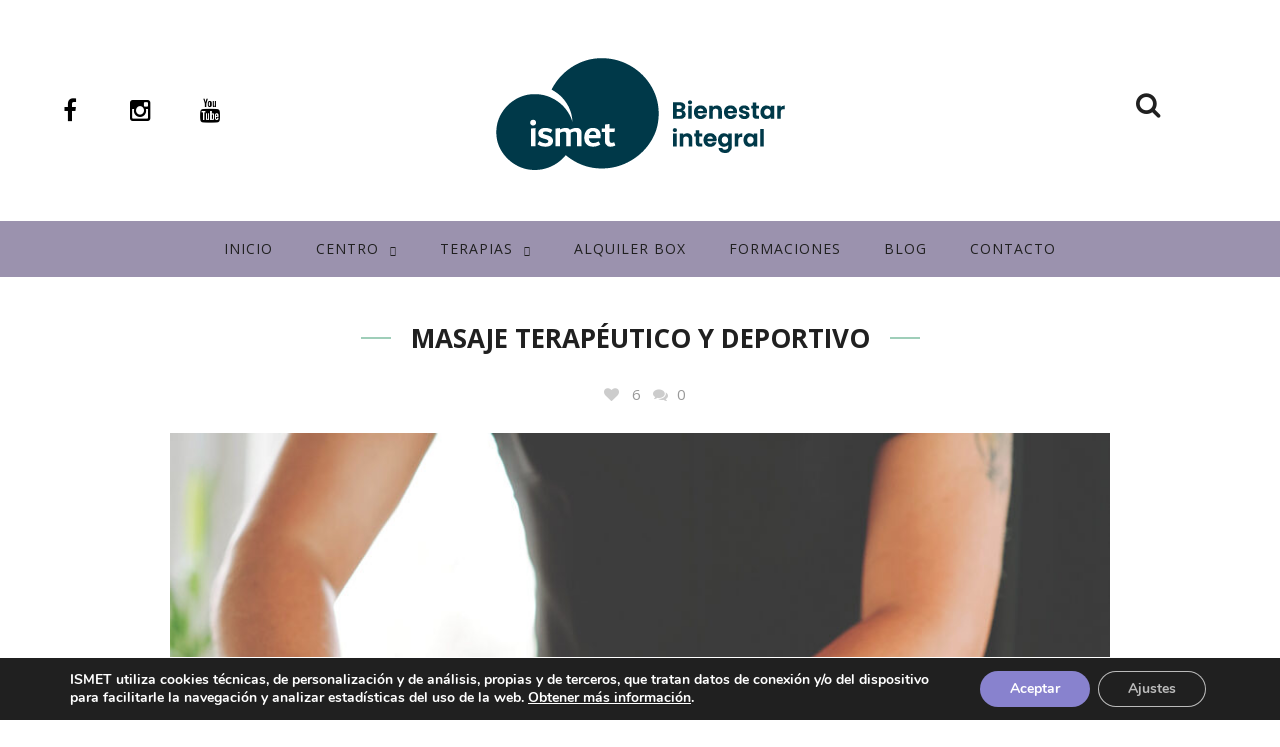

--- FILE ---
content_type: text/html; charset=UTF-8
request_url: https://ismetsalud.com/masaje-terapeutico-y-deportivo/
body_size: 92644
content:
<!DOCTYPE html>
<html dir="ltr" lang="es" prefix="og: https://ogp.me/ns#">
<head>
    <meta http-equiv="Content-Type" content="text/html; charset=UTF-8">
    <meta name="viewport" content="width=device-width, initial-scale=1, maximum-scale=1">
    <meta http-equiv="X-UA-Compatible" content="IE=Edge">
    <link rel="shortcut icon" href="https://ismetsalud.com/wp-content/uploads/2022/06/favicon-32x32.png"/><link rel="shortcut icon" href="https://ismetsalud.com/wp-content/uploads/2022/06/favicon-32x32-32x32.png" type="image/x-icon"><link rel="apple-touch-icon" href="https://ismetsalud.com/wp-content/uploads/2022/06/favicon-32x32-57x57.png"><link rel="apple-touch-icon" sizes="72x72" href="https://ismetsalud.com/wp-content/uploads/2022/06/favicon-32x32-72x72.png"><link rel="apple-touch-icon" sizes="114x114" href="https://ismetsalud.com/wp-content/uploads/2022/06/favicon-32x32-114x114.png">    <link rel="pingback" href="https://ismetsalud.com/xmlrpc.php">
    <script type="text/javascript">
        var cstheme_ajaxurl = "https://ismetsalud.com/wp-admin/admin-ajax.php";
    </script>
	<title>Masaje terapéutico y deportivo - Centro de bienestar integral ISMET</title>
	<style>img:is([sizes="auto" i], [sizes^="auto," i]) { contain-intrinsic-size: 3000px 1500px }</style>
	
		<!-- All in One SEO 4.7.6 - aioseo.com -->
	<meta name="description" content="Actualmente, cuando se habla de Masaje Terapéutico nos referimos a las manipulaciones sobre el músculo y tejidos blandos, de muy diversas formas." />
	<meta name="robots" content="max-image-preview:large" />
	<meta name="author" content="minda"/>
	<link rel="canonical" href="https://ismetsalud.com/masaje-terapeutico-y-deportivo/" />
	<meta name="generator" content="All in One SEO (AIOSEO) 4.7.6" />
		<meta property="og:locale" content="es_ES" />
		<meta property="og:site_name" content="Centro de bienestar integral ISMET" />
		<meta property="og:type" content="article" />
		<meta property="og:title" content="Masaje terapéutico y deportivo - Centro de bienestar integral ISMET" />
		<meta property="og:description" content="Actualmente, cuando se habla de Masaje Terapéutico nos referimos a las manipulaciones sobre el músculo y tejidos blandos, de muy diversas formas." />
		<meta property="og:url" content="https://ismetsalud.com/masaje-terapeutico-y-deportivo/" />
		<meta property="og:image" content="https://ismetsalud.com/wp-content/uploads/2017/10/MASAJE-TERAPÉUTICO-Y-DEPORTIVO.jpg" />
		<meta property="og:image:secure_url" content="https://ismetsalud.com/wp-content/uploads/2017/10/MASAJE-TERAPÉUTICO-Y-DEPORTIVO.jpg" />
		<meta property="og:image:width" content="1170" />
		<meta property="og:image:height" content="827" />
		<meta property="article:section" content="Terapias" />
		<meta property="article:published_time" content="2017-10-19T09:41:01+00:00" />
		<meta property="article:modified_time" content="2024-01-16T10:49:37+00:00" />
		<meta name="twitter:card" content="summary_large_image" />
		<meta name="twitter:title" content="Masaje terapéutico y deportivo - Centro de bienestar integral ISMET" />
		<meta name="twitter:description" content="Actualmente, cuando se habla de Masaje Terapéutico nos referimos a las manipulaciones sobre el músculo y tejidos blandos, de muy diversas formas." />
		<meta name="twitter:image" content="https://ismetsalud.com/wp-content/uploads/2017/10/MASAJE-TERAPÉUTICO-Y-DEPORTIVO.jpg" />
		<meta name="twitter:label1" content="Escrito por" />
		<meta name="twitter:data1" content="minda" />
		<meta name="twitter:label2" content="Tiempo de lectura estimado" />
		<meta name="twitter:data2" content="3 minutos" />
		<script type="application/ld+json" class="aioseo-schema">
			{"@context":"https:\/\/schema.org","@graph":[{"@type":"BlogPosting","@id":"https:\/\/ismetsalud.com\/masaje-terapeutico-y-deportivo\/#blogposting","name":"Masaje terap\u00e9utico y deportivo - Centro de bienestar integral ISMET","headline":"Masaje terap\u00e9utico y deportivo","author":{"@id":"https:\/\/ismetsalud.com\/author\/minda\/#author"},"publisher":{"@id":"https:\/\/ismetsalud.com\/#organization"},"image":{"@type":"ImageObject","url":"https:\/\/ismetsalud.com\/wp-content\/uploads\/2017\/10\/MASAJE-TERAP\u00c9UTICO-Y-DEPORTIVO.jpg","width":1170,"height":827,"caption":"masaje terap\u00e9utico y deportivo, en centro de terapias ismet"},"datePublished":"2017-10-19T09:41:01+00:00","dateModified":"2024-01-16T10:49:37+00:00","inLanguage":"es-ES","mainEntityOfPage":{"@id":"https:\/\/ismetsalud.com\/masaje-terapeutico-y-deportivo\/#webpage"},"isPartOf":{"@id":"https:\/\/ismetsalud.com\/masaje-terapeutico-y-deportivo\/#webpage"},"articleSection":"Terapias, Terapias manuales"},{"@type":"BreadcrumbList","@id":"https:\/\/ismetsalud.com\/masaje-terapeutico-y-deportivo\/#breadcrumblist","itemListElement":[{"@type":"ListItem","@id":"https:\/\/ismetsalud.com\/#listItem","position":1,"name":"Hogar","item":"https:\/\/ismetsalud.com\/","nextItem":{"@type":"ListItem","@id":"https:\/\/ismetsalud.com\/masaje-terapeutico-y-deportivo\/#listItem","name":"Masaje terap\u00e9utico y deportivo"}},{"@type":"ListItem","@id":"https:\/\/ismetsalud.com\/masaje-terapeutico-y-deportivo\/#listItem","position":2,"name":"Masaje terap\u00e9utico y deportivo","previousItem":{"@type":"ListItem","@id":"https:\/\/ismetsalud.com\/#listItem","name":"Hogar"}}]},{"@type":"Organization","@id":"https:\/\/ismetsalud.com\/#organization","name":"Centro de Bienestar ISMET","description":"Bienestar integral ISMET","url":"https:\/\/ismetsalud.com\/","telephone":"+34933254727","logo":{"@type":"ImageObject","url":"https:\/\/ismetsalud.com\/wp-content\/uploads\/2022\/06\/LOGO_BIENESTAR_INTEGRAL.png","@id":"https:\/\/ismetsalud.com\/masaje-terapeutico-y-deportivo\/#organizationLogo","width":303,"height":120,"caption":"CENTRO DE BIENESTAR INTEGRAL ISMET BARCELONA"},"image":{"@id":"https:\/\/ismetsalud.com\/masaje-terapeutico-y-deportivo\/#organizationLogo"},"sameAs":["https:\/\/instagram.com\/ismetsalud"]},{"@type":"Person","@id":"https:\/\/ismetsalud.com\/author\/minda\/#author","url":"https:\/\/ismetsalud.com\/author\/minda\/","name":"minda"},{"@type":"WebPage","@id":"https:\/\/ismetsalud.com\/masaje-terapeutico-y-deportivo\/#webpage","url":"https:\/\/ismetsalud.com\/masaje-terapeutico-y-deportivo\/","name":"Masaje terap\u00e9utico y deportivo - Centro de bienestar integral ISMET","description":"Actualmente, cuando se habla de Masaje Terap\u00e9utico nos referimos a las manipulaciones sobre el m\u00fasculo y tejidos blandos, de muy diversas formas.","inLanguage":"es-ES","isPartOf":{"@id":"https:\/\/ismetsalud.com\/#website"},"breadcrumb":{"@id":"https:\/\/ismetsalud.com\/masaje-terapeutico-y-deportivo\/#breadcrumblist"},"author":{"@id":"https:\/\/ismetsalud.com\/author\/minda\/#author"},"creator":{"@id":"https:\/\/ismetsalud.com\/author\/minda\/#author"},"image":{"@type":"ImageObject","url":"https:\/\/ismetsalud.com\/wp-content\/uploads\/2017\/10\/MASAJE-TERAP\u00c9UTICO-Y-DEPORTIVO.jpg","@id":"https:\/\/ismetsalud.com\/masaje-terapeutico-y-deportivo\/#mainImage","width":1170,"height":827,"caption":"masaje terap\u00e9utico y deportivo, en centro de terapias ismet"},"primaryImageOfPage":{"@id":"https:\/\/ismetsalud.com\/masaje-terapeutico-y-deportivo\/#mainImage"},"datePublished":"2017-10-19T09:41:01+00:00","dateModified":"2024-01-16T10:49:37+00:00"},{"@type":"WebSite","@id":"https:\/\/ismetsalud.com\/#website","url":"https:\/\/ismetsalud.com\/","name":"Centro de bienestar integral ISMET","description":"Bienestar integral ISMET","inLanguage":"es-ES","publisher":{"@id":"https:\/\/ismetsalud.com\/#organization"}}]}
		</script>
		<!-- All in One SEO -->

<link rel='dns-prefetch' href='//fonts.googleapis.com' />
<link rel="alternate" type="application/rss+xml" title="Centro de bienestar integral ISMET &raquo; Feed" href="https://ismetsalud.com/feed/" />
<link rel="alternate" type="application/rss+xml" title="Centro de bienestar integral ISMET &raquo; Feed de los comentarios" href="https://ismetsalud.com/comments/feed/" />
<link rel="alternate" type="application/rss+xml" title="Centro de bienestar integral ISMET &raquo; Comentario Masaje terapéutico y deportivo del feed" href="https://ismetsalud.com/masaje-terapeutico-y-deportivo/feed/" />
<script type="text/javascript">
/* <![CDATA[ */
window._wpemojiSettings = {"baseUrl":"https:\/\/s.w.org\/images\/core\/emoji\/15.0.3\/72x72\/","ext":".png","svgUrl":"https:\/\/s.w.org\/images\/core\/emoji\/15.0.3\/svg\/","svgExt":".svg","source":{"concatemoji":"https:\/\/ismetsalud.com\/wp-includes\/js\/wp-emoji-release.min.js?ver=6.7.4"}};
/*! This file is auto-generated */
!function(i,n){var o,s,e;function c(e){try{var t={supportTests:e,timestamp:(new Date).valueOf()};sessionStorage.setItem(o,JSON.stringify(t))}catch(e){}}function p(e,t,n){e.clearRect(0,0,e.canvas.width,e.canvas.height),e.fillText(t,0,0);var t=new Uint32Array(e.getImageData(0,0,e.canvas.width,e.canvas.height).data),r=(e.clearRect(0,0,e.canvas.width,e.canvas.height),e.fillText(n,0,0),new Uint32Array(e.getImageData(0,0,e.canvas.width,e.canvas.height).data));return t.every(function(e,t){return e===r[t]})}function u(e,t,n){switch(t){case"flag":return n(e,"\ud83c\udff3\ufe0f\u200d\u26a7\ufe0f","\ud83c\udff3\ufe0f\u200b\u26a7\ufe0f")?!1:!n(e,"\ud83c\uddfa\ud83c\uddf3","\ud83c\uddfa\u200b\ud83c\uddf3")&&!n(e,"\ud83c\udff4\udb40\udc67\udb40\udc62\udb40\udc65\udb40\udc6e\udb40\udc67\udb40\udc7f","\ud83c\udff4\u200b\udb40\udc67\u200b\udb40\udc62\u200b\udb40\udc65\u200b\udb40\udc6e\u200b\udb40\udc67\u200b\udb40\udc7f");case"emoji":return!n(e,"\ud83d\udc26\u200d\u2b1b","\ud83d\udc26\u200b\u2b1b")}return!1}function f(e,t,n){var r="undefined"!=typeof WorkerGlobalScope&&self instanceof WorkerGlobalScope?new OffscreenCanvas(300,150):i.createElement("canvas"),a=r.getContext("2d",{willReadFrequently:!0}),o=(a.textBaseline="top",a.font="600 32px Arial",{});return e.forEach(function(e){o[e]=t(a,e,n)}),o}function t(e){var t=i.createElement("script");t.src=e,t.defer=!0,i.head.appendChild(t)}"undefined"!=typeof Promise&&(o="wpEmojiSettingsSupports",s=["flag","emoji"],n.supports={everything:!0,everythingExceptFlag:!0},e=new Promise(function(e){i.addEventListener("DOMContentLoaded",e,{once:!0})}),new Promise(function(t){var n=function(){try{var e=JSON.parse(sessionStorage.getItem(o));if("object"==typeof e&&"number"==typeof e.timestamp&&(new Date).valueOf()<e.timestamp+604800&&"object"==typeof e.supportTests)return e.supportTests}catch(e){}return null}();if(!n){if("undefined"!=typeof Worker&&"undefined"!=typeof OffscreenCanvas&&"undefined"!=typeof URL&&URL.createObjectURL&&"undefined"!=typeof Blob)try{var e="postMessage("+f.toString()+"("+[JSON.stringify(s),u.toString(),p.toString()].join(",")+"));",r=new Blob([e],{type:"text/javascript"}),a=new Worker(URL.createObjectURL(r),{name:"wpTestEmojiSupports"});return void(a.onmessage=function(e){c(n=e.data),a.terminate(),t(n)})}catch(e){}c(n=f(s,u,p))}t(n)}).then(function(e){for(var t in e)n.supports[t]=e[t],n.supports.everything=n.supports.everything&&n.supports[t],"flag"!==t&&(n.supports.everythingExceptFlag=n.supports.everythingExceptFlag&&n.supports[t]);n.supports.everythingExceptFlag=n.supports.everythingExceptFlag&&!n.supports.flag,n.DOMReady=!1,n.readyCallback=function(){n.DOMReady=!0}}).then(function(){return e}).then(function(){var e;n.supports.everything||(n.readyCallback(),(e=n.source||{}).concatemoji?t(e.concatemoji):e.wpemoji&&e.twemoji&&(t(e.twemoji),t(e.wpemoji)))}))}((window,document),window._wpemojiSettings);
/* ]]> */
</script>
<style id='wp-emoji-styles-inline-css' type='text/css'>

	img.wp-smiley, img.emoji {
		display: inline !important;
		border: none !important;
		box-shadow: none !important;
		height: 1em !important;
		width: 1em !important;
		margin: 0 0.07em !important;
		vertical-align: -0.1em !important;
		background: none !important;
		padding: 0 !important;
	}
</style>
<style id='joinchat-button-style-inline-css' type='text/css'>
.wp-block-joinchat-button{border:none!important;text-align:center}.wp-block-joinchat-button figure{display:table;margin:0 auto;padding:0}.wp-block-joinchat-button figcaption{font:normal normal 400 .6em/2em var(--wp--preset--font-family--system-font,sans-serif);margin:0;padding:0}.wp-block-joinchat-button .joinchat-button__qr{background-color:#fff;border:6px solid #25d366;border-radius:30px;box-sizing:content-box;display:block;height:200px;margin:auto;overflow:hidden;padding:10px;width:200px}.wp-block-joinchat-button .joinchat-button__qr canvas,.wp-block-joinchat-button .joinchat-button__qr img{display:block;margin:auto}.wp-block-joinchat-button .joinchat-button__link{align-items:center;background-color:#25d366;border:6px solid #25d366;border-radius:30px;display:inline-flex;flex-flow:row nowrap;justify-content:center;line-height:1.25em;margin:0 auto;text-decoration:none}.wp-block-joinchat-button .joinchat-button__link:before{background:transparent var(--joinchat-ico) no-repeat center;background-size:100%;content:"";display:block;height:1.5em;margin:-.75em .75em -.75em 0;width:1.5em}.wp-block-joinchat-button figure+.joinchat-button__link{margin-top:10px}@media (orientation:landscape)and (min-height:481px),(orientation:portrait)and (min-width:481px){.wp-block-joinchat-button.joinchat-button--qr-only figure+.joinchat-button__link{display:none}}@media (max-width:480px),(orientation:landscape)and (max-height:480px){.wp-block-joinchat-button figure{display:none}}

</style>
<link rel='stylesheet' id='cs_bootstrap-css' href='https://ismetsalud.com/wp-content/themes/cook-traveler/css/bootstrap.min.css?ver=6.7.4' type='text/css' media='all' />
<link rel='stylesheet' id='cs_fontawesome-css' href='https://ismetsalud.com/wp-content/themes/cook-traveler/css/font-awesome.min.css?ver=6.7.4' type='text/css' media='all' />
<link rel='stylesheet' id='cs_flexslider-css' href='https://ismetsalud.com/wp-content/themes/cook-traveler/css/flexslider.css?ver=6.7.4' type='text/css' media='all' />
<link rel='stylesheet' id='cs_fluidbox-css' href='https://ismetsalud.com/wp-content/themes/cook-traveler/css/fluidbox.css?ver=6.7.4' type='text/css' media='all' />
<link rel='stylesheet' id='cs_owlcarousel-css' href='https://ismetsalud.com/wp-content/themes/cook-traveler/css/owl.carousel.css?ver=6.7.4' type='text/css' media='all' />
<link rel='stylesheet' id='cs_theme-css' href='https://ismetsalud.com/wp-content/themes/cook-traveler/css/theme-style.css?ver=6.7.4' type='text/css' media='all' />
<link rel='stylesheet' id='cs_responsive-css' href='https://ismetsalud.com/wp-content/themes/cook-traveler/css/responsive.css?ver=6.7.4' type='text/css' media='all' />
<link rel='stylesheet' id='cs_default-css' href='https://ismetsalud.com/wp-content/themes/cook-traveler/style.css?ver=6.7.4' type='text/css' media='all' />
<link rel='stylesheet' id='google-font-css' href='https://fonts.googleapis.com/css?family=Open+Sans%3A400%2C700%2C900%7COpen+Sans%3A400%2C700%2C900&#038;subset&#038;ver=6.7.4' type='text/css' media='all' />
<link rel='stylesheet' id='joinchat-css' href='https://ismetsalud.com/wp-content/plugins/creame-whatsapp-me/public/css/joinchat.min.css?ver=5.1.8' type='text/css' media='all' />
<style id='joinchat-inline-css' type='text/css'>
.joinchat{--red:37;--green:211;--blue:102;--bw:100}
</style>
<link rel='stylesheet' id='moove_gdpr_frontend-css' href='https://ismetsalud.com/wp-content/plugins/gdpr-cookie-compliance/dist/styles/gdpr-main.css?ver=4.15.6' type='text/css' media='all' />
<style id='moove_gdpr_frontend-inline-css' type='text/css'>
#moove_gdpr_cookie_modal,#moove_gdpr_cookie_info_bar,.gdpr_cookie_settings_shortcode_content{font-family:Nunito,sans-serif}#moove_gdpr_save_popup_settings_button{background-color:#373737;color:#fff}#moove_gdpr_save_popup_settings_button:hover{background-color:#000}#moove_gdpr_cookie_info_bar .moove-gdpr-info-bar-container .moove-gdpr-info-bar-content a.mgbutton,#moove_gdpr_cookie_info_bar .moove-gdpr-info-bar-container .moove-gdpr-info-bar-content button.mgbutton{background-color:#8882ce}#moove_gdpr_cookie_modal .moove-gdpr-modal-content .moove-gdpr-modal-footer-content .moove-gdpr-button-holder a.mgbutton,#moove_gdpr_cookie_modal .moove-gdpr-modal-content .moove-gdpr-modal-footer-content .moove-gdpr-button-holder button.mgbutton,.gdpr_cookie_settings_shortcode_content .gdpr-shr-button.button-green{background-color:#8882ce;border-color:#8882ce}#moove_gdpr_cookie_modal .moove-gdpr-modal-content .moove-gdpr-modal-footer-content .moove-gdpr-button-holder a.mgbutton:hover,#moove_gdpr_cookie_modal .moove-gdpr-modal-content .moove-gdpr-modal-footer-content .moove-gdpr-button-holder button.mgbutton:hover,.gdpr_cookie_settings_shortcode_content .gdpr-shr-button.button-green:hover{background-color:#fff;color:#8882ce}#moove_gdpr_cookie_modal .moove-gdpr-modal-content .moove-gdpr-modal-close i,#moove_gdpr_cookie_modal .moove-gdpr-modal-content .moove-gdpr-modal-close span.gdpr-icon{background-color:#8882ce;border:1px solid #8882ce}#moove_gdpr_cookie_info_bar span.change-settings-button.focus-g,#moove_gdpr_cookie_info_bar span.change-settings-button:focus,#moove_gdpr_cookie_info_bar button.change-settings-button.focus-g,#moove_gdpr_cookie_info_bar button.change-settings-button:focus{-webkit-box-shadow:0 0 1px 3px #8882ce;-moz-box-shadow:0 0 1px 3px #8882ce;box-shadow:0 0 1px 3px #8882ce}#moove_gdpr_cookie_modal .moove-gdpr-modal-content .moove-gdpr-modal-close i:hover,#moove_gdpr_cookie_modal .moove-gdpr-modal-content .moove-gdpr-modal-close span.gdpr-icon:hover,#moove_gdpr_cookie_info_bar span[data-href]>u.change-settings-button{color:#8882ce}#moove_gdpr_cookie_modal .moove-gdpr-modal-content .moove-gdpr-modal-left-content #moove-gdpr-menu li.menu-item-selected a span.gdpr-icon,#moove_gdpr_cookie_modal .moove-gdpr-modal-content .moove-gdpr-modal-left-content #moove-gdpr-menu li.menu-item-selected button span.gdpr-icon{color:inherit}#moove_gdpr_cookie_modal .moove-gdpr-modal-content .moove-gdpr-modal-left-content #moove-gdpr-menu li a span.gdpr-icon,#moove_gdpr_cookie_modal .moove-gdpr-modal-content .moove-gdpr-modal-left-content #moove-gdpr-menu li button span.gdpr-icon{color:inherit}#moove_gdpr_cookie_modal .gdpr-acc-link{line-height:0;font-size:0;color:transparent;position:absolute}#moove_gdpr_cookie_modal .moove-gdpr-modal-content .moove-gdpr-modal-close:hover i,#moove_gdpr_cookie_modal .moove-gdpr-modal-content .moove-gdpr-modal-left-content #moove-gdpr-menu li a,#moove_gdpr_cookie_modal .moove-gdpr-modal-content .moove-gdpr-modal-left-content #moove-gdpr-menu li button,#moove_gdpr_cookie_modal .moove-gdpr-modal-content .moove-gdpr-modal-left-content #moove-gdpr-menu li button i,#moove_gdpr_cookie_modal .moove-gdpr-modal-content .moove-gdpr-modal-left-content #moove-gdpr-menu li a i,#moove_gdpr_cookie_modal .moove-gdpr-modal-content .moove-gdpr-tab-main .moove-gdpr-tab-main-content a:hover,#moove_gdpr_cookie_info_bar.moove-gdpr-dark-scheme .moove-gdpr-info-bar-container .moove-gdpr-info-bar-content a.mgbutton:hover,#moove_gdpr_cookie_info_bar.moove-gdpr-dark-scheme .moove-gdpr-info-bar-container .moove-gdpr-info-bar-content button.mgbutton:hover,#moove_gdpr_cookie_info_bar.moove-gdpr-dark-scheme .moove-gdpr-info-bar-container .moove-gdpr-info-bar-content a:hover,#moove_gdpr_cookie_info_bar.moove-gdpr-dark-scheme .moove-gdpr-info-bar-container .moove-gdpr-info-bar-content button:hover,#moove_gdpr_cookie_info_bar.moove-gdpr-dark-scheme .moove-gdpr-info-bar-container .moove-gdpr-info-bar-content span.change-settings-button:hover,#moove_gdpr_cookie_info_bar.moove-gdpr-dark-scheme .moove-gdpr-info-bar-container .moove-gdpr-info-bar-content button.change-settings-button:hover,#moove_gdpr_cookie_info_bar.moove-gdpr-dark-scheme .moove-gdpr-info-bar-container .moove-gdpr-info-bar-content u.change-settings-button:hover,#moove_gdpr_cookie_info_bar span[data-href]>u.change-settings-button,#moove_gdpr_cookie_info_bar.moove-gdpr-dark-scheme .moove-gdpr-info-bar-container .moove-gdpr-info-bar-content a.mgbutton.focus-g,#moove_gdpr_cookie_info_bar.moove-gdpr-dark-scheme .moove-gdpr-info-bar-container .moove-gdpr-info-bar-content button.mgbutton.focus-g,#moove_gdpr_cookie_info_bar.moove-gdpr-dark-scheme .moove-gdpr-info-bar-container .moove-gdpr-info-bar-content a.focus-g,#moove_gdpr_cookie_info_bar.moove-gdpr-dark-scheme .moove-gdpr-info-bar-container .moove-gdpr-info-bar-content button.focus-g,#moove_gdpr_cookie_info_bar.moove-gdpr-dark-scheme .moove-gdpr-info-bar-container .moove-gdpr-info-bar-content a.mgbutton:focus,#moove_gdpr_cookie_info_bar.moove-gdpr-dark-scheme .moove-gdpr-info-bar-container .moove-gdpr-info-bar-content button.mgbutton:focus,#moove_gdpr_cookie_info_bar.moove-gdpr-dark-scheme .moove-gdpr-info-bar-container .moove-gdpr-info-bar-content a:focus,#moove_gdpr_cookie_info_bar.moove-gdpr-dark-scheme .moove-gdpr-info-bar-container .moove-gdpr-info-bar-content button:focus,#moove_gdpr_cookie_info_bar.moove-gdpr-dark-scheme .moove-gdpr-info-bar-container .moove-gdpr-info-bar-content span.change-settings-button.focus-g,span.change-settings-button:focus,button.change-settings-button.focus-g,button.change-settings-button:focus,#moove_gdpr_cookie_info_bar.moove-gdpr-dark-scheme .moove-gdpr-info-bar-container .moove-gdpr-info-bar-content u.change-settings-button.focus-g,#moove_gdpr_cookie_info_bar.moove-gdpr-dark-scheme .moove-gdpr-info-bar-container .moove-gdpr-info-bar-content u.change-settings-button:focus{color:#8882ce}#moove_gdpr_cookie_modal.gdpr_lightbox-hide{display:none}
</style>
<script type="text/javascript" src="https://ismetsalud.com/wp-includes/js/jquery/jquery.min.js?ver=3.7.1" id="jquery-core-js"></script>
<script type="text/javascript" src="https://ismetsalud.com/wp-includes/js/jquery/jquery-migrate.min.js?ver=3.4.1" id="jquery-migrate-js"></script>
<link rel="https://api.w.org/" href="https://ismetsalud.com/wp-json/" /><link rel="alternate" title="JSON" type="application/json" href="https://ismetsalud.com/wp-json/wp/v2/posts/489" /><link rel="EditURI" type="application/rsd+xml" title="RSD" href="https://ismetsalud.com/xmlrpc.php?rsd" />
<link rel='shortlink' href='https://ismetsalud.com/?p=489' />
<link rel="alternate" title="oEmbed (JSON)" type="application/json+oembed" href="https://ismetsalud.com/wp-json/oembed/1.0/embed?url=https%3A%2F%2Fismetsalud.com%2Fmasaje-terapeutico-y-deportivo%2F" />
<link rel="alternate" title="oEmbed (XML)" type="text/xml+oembed" href="https://ismetsalud.com/wp-json/oembed/1.0/embed?url=https%3A%2F%2Fismetsalud.com%2Fmasaje-terapeutico-y-deportivo%2F&#038;format=xml" />
<meta name="generator" content="Elementor 3.25.10; features: additional_custom_breakpoints, e_optimized_control_loading; settings: css_print_method-external, google_font-enabled, font_display-auto">
<style type="text/css">.recentcomments a{display:inline !important;padding:0 !important;margin:0 !important;}</style>			<style>
				.e-con.e-parent:nth-of-type(n+4):not(.e-lazyloaded):not(.e-no-lazyload),
				.e-con.e-parent:nth-of-type(n+4):not(.e-lazyloaded):not(.e-no-lazyload) * {
					background-image: none !important;
				}
				@media screen and (max-height: 1024px) {
					.e-con.e-parent:nth-of-type(n+3):not(.e-lazyloaded):not(.e-no-lazyload),
					.e-con.e-parent:nth-of-type(n+3):not(.e-lazyloaded):not(.e-no-lazyload) * {
						background-image: none !important;
					}
				}
				@media screen and (max-height: 640px) {
					.e-con.e-parent:nth-of-type(n+2):not(.e-lazyloaded):not(.e-no-lazyload),
					.e-con.e-parent:nth-of-type(n+2):not(.e-lazyloaded):not(.e-no-lazyload) * {
						background-image: none !important;
					}
				}
			</style>
			<link rel="stylesheet" href="https://maxcdn.bootstrapcdn.com/bootstrap/3.3.7/css/bootstrap.min.css">
    <script src="https://ajax.googleapis.com/ajax/libs/jquery/1.12.4/jquery.min.js"></script>
    <script src="https://maxcdn.bootstrapcdn.com/bootstrap/3.3.7/js/bootstrap.min.js"></script>
<script type="text/javascript">
var mediaquery = window.matchMedia("(max-width: 500px)");
if (/Mobi/.test(navigator.userAgent)) {
} else {
if (mediaquery.matches) {
}
else
{ $(function() {
            var offset = $("#sidebar-propia").offset();
            var fin = $("#final").offset();
            var topPadding = 100;
            $(window).scroll(function() {
                if ($(window).scrollTop() > offset.top && $(window).scrollTop() < fin.top) {
                    $("#sidebar-propia").stop().animate({
                        marginTop: $(window).scrollTop() - offset.top + topPadding
                    });
                } else {
                    $("#sidebar-propia").stop().animate({
                        marginTop: 0
                    });
                };
            });
        });
     }
}       
</script>
<link rel="icon" href="https://ismetsalud.com/wp-content/uploads/2022/06/favicon-32x32.png" sizes="32x32" />
<link rel="icon" href="https://ismetsalud.com/wp-content/uploads/2022/06/favicon-32x32.png" sizes="192x192" />
<link rel="apple-touch-icon" href="https://ismetsalud.com/wp-content/uploads/2022/06/favicon-32x32.png" />
<meta name="msapplication-TileImage" content="https://ismetsalud.com/wp-content/uploads/2022/06/favicon-32x32.png" />

<style type="text/css">
	body {
		font-family: Open Sans, Arial, Helvetica, sans-serif;
		font-size: 11px; 
		font-weight: 500; 
		color: #000000;
	}
/*codigo para cambiar el color del focus-hover de la pagina terapeutas*/
	.terp {color: black;}
	.terp:hover, .terp:focus {color:orange;}

/*codigo para efecto zoom de las img de la pagina terapeutas*/
.zoom{
        /* Aumentamos la anchura y altura durante 2 segundos */
        transition: width 1s, height 1s, transform 1s;
        -moz-transition: width 1s, height 1s, -moz-transform 1s;
        -webkit-transition: width 1s, height 1s, -webkit-transform 1s;
        -o-transition: width 1s, height 1s,-o-transform 1s;
    }
    .zoom:hover{
        /* tranformamos el elemento al pasar el mouse por encima al doble de
           su tamaño con scale(2). */
        transform : scale(1.2);
        -moz-transform : scale(1.2);      /* Firefox */
        -webkit-transform : scale(1.2);   /* Chrome - Safari */
        -o-transform : scale(1.2);        /* Opera */
    }


	
	/* Typography */
	textarea, input {font-family: Open Sans, Arial, Helvetica, sans-serif;}
	h1, h2, h3, h4, h5, h6 {font-family: 'Open Sans', sans-serif;}
	h1{ font-size: 24px; color: #202020; }
	h2{ font-size: 26px; color: #202020; }
	h3{ font-size: 18px; color: #202020; }
	h4{ font-size: 16px; color: #202020; }
	h5{ font-size: 14px; color: #202020; }
	h6{ font-size: 12px; color: #202020; }
	blockquote{ border:2px solid #9fceb9; font-family: 'Open Sans', sans-serif; }
.page_title > h4 {letter-spacing:0;}
	.eva-infinite-scroll a, .subscribe_popup_btn a, input[type="submit"], .mc4wp-form-basic button, .mc4wp-form-basic input[type="button"], .mc4wp-form-basic input[type="submit"], .mc4wp-form-theme button, .mc4wp-form-theme input[type="button"], .mc4wp-form-theme input[type="submit"]{ font-family: 'Open Sans', sans-serif; }
	
	/* Menu */
	.sidebar_btn{display:none;}
	.top_bar{ background-color: #9b92ae; }
	.top_bar{ text-align: center; justify-content: center; align-items:center; }
	.clearfix{ text-align: center; justify-content: center; align-items:center; }
	.menu-primary-menu-container-wrap .sub-menu li a:hover,
	.menu-primary-menu-container-wrap .children li a:hover,
	.menu-primary-menu-container-wrap .sub-menu li.current-menu-item a,
	.menu-primary-menu-container-wrap .children li.current_page_item a,
	.menu-primary-menu-container-wrap .sub-menu li.current-menu-parent > a,
	.menu-primary-menu-container-wrap .children li.current_page_item > a{
		color: #9fceb9;
	}
	
	.menu-primary-menu-container-wrap .sub-menu .sub-menu a:hover,
	.menu-primary-menu-container-wrap .children .children a:hover,
	.menu-primary-menu-container-wrap .sub-menu .sub-menu li.current-menu-parent > a,
	.menu-primary-menu-container-wrap .children .children li.current_page_item > a{
		color: #9fceb9 !important; text-align: center; justify-content: center; align-items:center;
	}
	
	.menu-primary-menu-container-wrap .sub-menu .sub-menu .sub-menu a:hover,
	.menu-primary-menu-container-wrap .children .sub-menu .children a:hover,
	.menu-primary-menu-container-wrap .sub-menu .sub-menu .sub-menu li.current-menu-parent > a,
	.menu-primary-menu-container-wrap .children .children .children li.current_page_item > a{
		color: #9fceb9 !important; text-align: center; justify-content: center; align-items:center;
	}
	
	.menu-primary-menu-container-wrap .sub-menu li .sub-menu{display:none;}
	.menu-primary-menu-container-wrap .sub-menu li:hover > .sub-menu{display:block;}

	.menu-primary-menu-container-wrap > div > ul .sub-menu{ border-bottom: 2px solid #9fceb9; }
.menu-primary-menu-container-wrap {width:100%; text-align: center;justify-content: center; align-items:center;}
.menu-inicio-container{text-align: center;justify-content: center; align-items:center;}
#menu-inicio{text-align: center;justify-content: center; align-items:center;}
.nav-menu{text-align: center;justify-content: center; align-items:center;}
	.sidebar_open .sidebar_btn span{ background-color: #9fceb9; }
	@media only screen and (max-width: 767px) {
		.sidebar_btn{ background-color: #9b92ae; }

	}
	
	/* Shortcodes */
	.btn-default.active, .btn-default.focus, .btn-default:active, .btn-default:focus, .btn-default:hover, .btn-primary{ background-color:#9fceb9; }
	.btn-primary.active, .btn-primary.focus, .btn-primary:active, .btn-primary:focus { background:#9fceb9; }
	
	/* Custom Colors */

	a:hover, a:focus {text-decoration: none !important; color: #e6cccf;}
	.contentarea p a {color: #e6cccf;}
	::selection {background: #9fceb9;}
	::-moz-selection {background: #9fceb9;}
	.theme_color { color:#9fceb9; }
	.bg_primary { background-color:#9fceb9; }
	button:hover, input[type="button"], input[type="reset"], input[type="submit"], button, input[type="button"], input[type="reset"], input[type="submit"] { background-color:#9fceb9; }
	.social_link:before, #sharebox a:before {background-color: #9fceb9; }
	.top_slider_blog .owl-controls .owl-dot.active:before {background-color: #9fceb9; }
	.eva-infinite-scroll a {background-color: #9b92ae !important;}
	.eva-infinite-scroll a.next:hover {background-color: #9fceb9 !important;}
	.post-format-link-url {background-color: #9b92ae;}
	.post-video.with-thumbnail a i, .post-audio.with-thumbnail a i, #blog_list.blog_list_style_alternative .post_icon {border-color: #9b92ae; color: #9b92ae;}
	.post-video.with-thumbnail a i:hover, .post-audio.with-thumbnail a i:hover {border-color: #9fceb9; background-color: #9fceb9;}
	.quote-format-wrap {border-color: #9fceb9;}
	.eva-pagination a.prev:hover, .eva-pagination a.next:hover {color: #e6cccf !important;}
	.eva-pagination a.current {background-color: #9fceb9 !important;}
	.img_404_wrap h2:before {border-bottom-color: #9fceb9;}
	.blog_list_style_default .post-meta-author a:hover, #blog-single-wrap .post-meta-author a:hover {color: #e6cccf;}
	.post-meta-author.with_divider:before, .post-meta-author.with_divider:after {background-color: #9fceb9;}
	.post_content_readmore {border: 1px solid #9fceb9;}
	.post_content_readmore:hover {background-color: #9fceb9;}
	.main-sidebar {border-left: 2px solid #9fceb9;}
	.widget_tag_cloud a, .single-post-meta a {border: 1px solid #9fceb9;}
	.widget_tag_cloud a:hover, .single-post-meta a:hover {background-color: #9fceb9;}
	.main-sidebar h4.widget-title span:before, .main-sidebar h4.widget-title span:after, .page_title h4 span:before, .page_title h4 span:after {background-color: #9fceb9;}
	#blog_sidebar h4.widget-title span:before, #blog_sidebar h4.widget-title span:after {background-color: #9fceb9;}
	.author_icons:before{ background-color: #9fceb9;}
	h2.related-posts-title:before, h2.related-posts-title:after, h2.comments-count:before, h2.comments-count:after{ background-color: #9fceb9;}
	.related-post-meta-category{ background-color: #9fceb9;}
	.comment-reply-link{ border: 1px solid #9fceb9;}
	.comment-reply-link:hover{ background-color: #9fceb9; }
	#respond{ background-color: #9b92ae; border: 2px solid #9fceb9;}
	#blog_list.blog_list_style_alternative .row { margin-left: -px; margin-right: -px; }
	#blog_list.blog_list_style_alternative .post { padding: px; }
	.top_slider_blog.type3 .top_slider_blog_item:before, .top_slider_blog.type3 .top_slider_blog_item:after { border-color: #9fceb9; }
	.top_slider_blog.type4 .top_slider_blog_title a:hover { color: #e6cccf; }
	.top_slider_blog.type4 .owl-nav .owl-arrow-wrap { color: #9fceb9; }
	#blog_list.blog_list_style_alternative .post-descr-wrap  .post-title a:hover { color: #e6cccf; }
	#blog_list.blog_list_style_alternative .post-content-wrapper:before, #blog_list.blog_list_style_alternative .post-content-wrapper:after { border-color: #9fceb9; }
	footer .btn-scroll-top:hover { background-color: #9fceb9; }
	.flex-control-paging li a.flex-active { background-color: #9fceb9; }
	.cstheme_widget_last_tweets .twitter-text a:hover { color: #e6cccf; }
	.top_slider_blog_meta_category a:hover {color: #e6cccf !important;}
	#instafeed a:before, #cs_instafeed a:before, .widget_cstheme_flickr .flickr-feed a:before {color: #9fceb9;}
	.widget_pages li a:hover, .widget_nav_menu li a:hover, .widget_meta li a:hover, .widget_archive li a:hover, .widget_categories li a:hover {color: #e6cccf; background-color:#9b92ae;}
	.contentarea form.wpcf7-form {border:2px solid #9fceb9; background-color:#9b92ae;}
	.search-result-list .post-content-wrapper .post-meta span.blog_meta_category a:hover {color:#e6cccf;}
	.top_slider_blog.type2 .top_slider_blog_title a:hover {color:#e6cccf;}
	.header_search i.fa-search:hover {color:#e6cccf;}
	.sidebar_btn:hover span {background-color:#e6cccf;}
	#instafeed_bord {border-top: 2px solid #9fceb9;}
	.header_overlay {background-image:url();}
	.footer_overlay {background-image:url();}
	body.page_footer_type2 footer .footer-menu li a:hover, body.post_footer_type2 footer .footer-menu li a:hover {background-color: #9b92ae; color: #e6cccf;}
	body.page_footer_type3 footer h4.widget-title span:before, body.post_footer_type3 footer h4.widget-title span:before {background-color: #9fceb9;}
	.subscribe_popup_wrap {background-image: url( https://ismetsalud.com/wp-content/themes/cook-traveler/images/subscribe_popup_bg.jpg );}
	.subscribe_popup_btn {background-color: #9fceb9 ;}
	.subscribe_popup_btn:before {border-bottom-color: #9fceb9 ; border-left-color: #9fceb9 ;}
	.subscribe_popup_content h4:before, .subscribe_popup_content h4:after {background-color: #9fceb9 ;}
	.subscribe_popup_close:before, .subscribe_popup_close:after {background-color: #9fceb9 ;}
	.top_slider_blog.type3 .top_slider_blog_title a:hover {color: #e6cccf ;}
	.top_slider_blog.type1 .overlay_border:before, .top_slider_blog.type1 .overlay_border:after{ border-color: #9fceb9 ;}
	.recent_posts_img{ background-color: #e6cccf ;}
	.top_slider_blog_thumb:before{ background-color: #e6cccf ;}
	#posts_carousel .posts_carousel_img:before{ background-color: #e6cccf ;}
	#posts_carousel h2.posts_carousel_title:before, #posts_carousel h2.posts_carousel_title:after{ background-color: #9fceb9 ;}
	#posts_carousel .owl-controls .owl-dot.active{ background-color: #e6cccf ;}
	#instafeed a, #cs_instafeed a{ background-color: #e6cccf ;}
	
	/* Custom CSS from Theme Options */
	div {}	
</style>
</head>
<body data-rsssl=1 class="post-template-default single single-post postid-489 single-format-standard post_header_type3 post_footer_type3 elementor-default elementor-kit-3321">

		
	<div class="main-sidebar">
		<div class="sidebar_btn"><span></span><span></span><span></span></div>
		<!--<div class="scroll-wrap">
	</div>-->
	</div>
	
		
	<div id="page-wrap">
		
				<header>
			<div class="social_links_wrap pull-left">
				<a href="http://www.facebook.com/ismetsalud" target="_blank" class="social_link facebook"><i class="fa fa-facebook"></i></a><a href="http://instagram.com/ismetsalud" target="_blank" class="social_link instagram"><i class="fa fa-instagram"></i></a><a href="http://www.youtube.com/user/ISMETBCN" target="_blank" class="social_link youtube"><i class="fa fa-youtube"></i></a>			</div>
			<div class="cstheme-logo"><a class="logo" href="https://ismetsalud.com/"><img class="logo-img" src="https://ismetsalud.com/wp-content/uploads/2022/06/LOGO_BIENESTAR_INTEGRAL.png" alt="Centro de bienestar integral ISMET"/></a></div>			<div class="header_search">
				<form role="search" method="get" class="search-form" action="https://ismetsalud.com/">
				<label>
					<span class="screen-reader-text">Buscar:</span>
					<input type="search" class="search-field" placeholder="Buscar &hellip;" value="" name="s" />
				</label>
				<input type="submit" class="search-submit" value="Buscar" />
			</form>			</div>
			<div class="header_overlay"></div>
		</header>
		<div class="top_bar">
			<div class="container">
				<div class="menu-primary-menu-container-wrap">
					<a class="mobile_menu_btn" href="javascript:void(0)">Menu</a>
					<div class="menu-inicio-container"><ul id="menu-inicio" class="nav-menu"><li id="menu-item-66" class="menu-item menu-item-type-post_type menu-item-object-page menu-item-home menu-item-66"><a href="https://ismetsalud.com/">Inicio</a></li>
<li id="menu-item-1150" class="menu-item menu-item-type-custom menu-item-object-custom menu-item-has-children menu-item-1150"><a>Centro</a>
<ul class="sub-menu">
	<li id="menu-item-47" class="menu-item menu-item-type-post_type menu-item-object-page menu-item-47"><a href="https://ismetsalud.com/quienes-somos/">Quienes somos</a></li>
	<li id="menu-item-1073" class="menu-item menu-item-type-post_type menu-item-object-page menu-item-1073"><a href="https://ismetsalud.com/equipo-terapeutico/">Equipo de terapeutas</a></li>
	<li id="menu-item-3571" class="menu-item menu-item-type-custom menu-item-object-custom menu-item-3571"><a href="https://ismetsalud.com/reserva-2-sesiones-de-osteopatia-y-la-segunda-tendra-un-30-de-descuento/">Promociones</a></li>
	<li id="menu-item-3976" class="menu-item menu-item-type-post_type menu-item-object-post menu-item-3976"><a href="https://ismetsalud.com/regala-salud/">Regala salud</a></li>
</ul>
</li>
<li id="menu-item-551" class="menu-item menu-item-type-taxonomy menu-item-object-category current-post-ancestor current-menu-ancestor current-menu-parent current-post-parent menu-item-has-children menu-item-551"><a href="https://ismetsalud.com/category/terapias/">Terapias</a>
<ul class="sub-menu">
	<li id="menu-item-1731" class="menu-item menu-item-type-taxonomy menu-item-object-category current-post-ancestor current-menu-ancestor current-menu-parent current-post-parent menu-item-has-children menu-item-1731"><a href="https://ismetsalud.com/category/terapias-manuales/">Terapias manuales</a>
	<ul class="sub-menu">
		<li id="menu-item-2084" class="menu-item menu-item-type-post_type menu-item-object-post menu-item-2084"><a href="https://ismetsalud.com/masaje-oncologico/">Masaje oncológico</a></li>
		<li id="menu-item-1748" class="menu-item menu-item-type-post_type menu-item-object-post menu-item-1748"><a href="https://ismetsalud.com/masaje-neurosedante/">Masaje neurosedante</a></li>
		<li id="menu-item-1727" class="menu-item menu-item-type-post_type menu-item-object-post current-menu-item menu-item-1727"><a href="https://ismetsalud.com/masaje-terapeutico-y-deportivo/" aria-current="page">Masaje terapéutico y deportivo</a></li>
		<li id="menu-item-1730" class="menu-item menu-item-type-post_type menu-item-object-post menu-item-1730"><a href="https://ismetsalud.com/masaje-rejuvenecimiento-facial-japones/">Masaje de rejuvenecimiento facial japonés</a></li>
		<li id="menu-item-1725" class="menu-item menu-item-type-post_type menu-item-object-post menu-item-1725"><a href="https://ismetsalud.com/kinesio-tapping/">Kinesiotaping</a></li>
		<li id="menu-item-1728" class="menu-item menu-item-type-post_type menu-item-object-post menu-item-1728"><a href="https://ismetsalud.com/reflexologia-podal/">Reflexología podal</a></li>
	</ul>
</li>
	<li id="menu-item-1702" class="menu-item menu-item-type-taxonomy menu-item-object-category menu-item-has-children menu-item-1702"><a href="https://ismetsalud.com/category/naturopatia/">Naturopatía</a>
	<ul class="sub-menu">
		<li id="menu-item-3004" class="menu-item menu-item-type-post_type menu-item-object-post menu-item-3004"><a href="https://ismetsalud.com/asesoramiento-nutricional-naturista-y-emocional/">Asesoramiento nutricional naturista y emocional</a></li>
		<li id="menu-item-3008" class="menu-item menu-item-type-post_type menu-item-object-post menu-item-3008"><a href="https://ismetsalud.com/flores-de-bach/">Flores de Bach</a></li>
		<li id="menu-item-1721" class="menu-item menu-item-type-post_type menu-item-object-post menu-item-1721"><a href="https://ismetsalud.com/oscilador-de-ondas-multiples/">Oscilador de ondas múltiples</a></li>
		<li id="menu-item-1719" class="menu-item menu-item-type-post_type menu-item-object-post menu-item-1719"><a href="https://ismetsalud.com/biomagnetismo-terapeutico/">Biomagnetismo terapéutico</a></li>
	</ul>
</li>
	<li id="menu-item-1699" class="menu-item menu-item-type-taxonomy menu-item-object-category menu-item-has-children menu-item-1699"><a href="https://ismetsalud.com/category/estetica-y-wellness/">Estética y Wellness</a>
	<ul class="sub-menu">
		<li id="menu-item-3151" class="menu-item menu-item-type-post_type menu-item-object-post menu-item-3151"><a href="https://ismetsalud.com/radiofrecuencia-facial/">Radiofrecuencia facial</a></li>
		<li id="menu-item-3152" class="menu-item menu-item-type-post_type menu-item-object-post menu-item-3152"><a href="https://ismetsalud.com/ultra-cavitacion-radiofrecuencia-vacumterapia-corporal/">Ultra cavitación, radiofrecuencia, vacumterapia corporal</a></li>
		<li id="menu-item-3094" class="menu-item menu-item-type-post_type menu-item-object-post menu-item-3094"><a href="https://ismetsalud.com/balsam-facial-creative/">Balsam facial creative</a></li>
		<li id="menu-item-2711" class="menu-item menu-item-type-post_type menu-item-object-post menu-item-2711"><a href="https://ismetsalud.com/biomagnetismo-en-salud-y-estetica/">Biomagnetismo en salud y estética</a></li>
		<li id="menu-item-2515" class="menu-item menu-item-type-post_type menu-item-object-post menu-item-2515"><a href="https://ismetsalud.com/lifting-facial-con-acupuntura/">Lifting facial con acupuntura</a></li>
		<li id="menu-item-1712" class="menu-item menu-item-type-post_type menu-item-object-post menu-item-1712"><a href="https://ismetsalud.com/masaje-anticelulitico/">Masaje anticelulítico</a></li>
		<li id="menu-item-1713" class="menu-item menu-item-type-post_type menu-item-object-post menu-item-1713"><a href="https://ismetsalud.com/drenaje-linfatico/">Drenaje linfático</a></li>
	</ul>
</li>
	<li id="menu-item-2206" class="menu-item menu-item-type-post_type menu-item-object-post menu-item-2206"><a href="https://ismetsalud.com/osteopatia-2/">Osteopatía</a></li>
	<li id="menu-item-2736" class="menu-item menu-item-type-taxonomy menu-item-object-category menu-item-has-children menu-item-2736"><a href="https://ismetsalud.com/category/medicina-tradicional-china/">Medicina tradicional china</a>
	<ul class="sub-menu">
		<li id="menu-item-2207" class="menu-item menu-item-type-post_type menu-item-object-post menu-item-2207"><a href="https://ismetsalud.com/mtc/">Medicina tradicional China y acupuntura</a></li>
		<li id="menu-item-2735" class="menu-item menu-item-type-post_type menu-item-object-post menu-item-2735"><a href="https://ismetsalud.com/auriculoterapia/">Auriculoterapia</a></li>
	</ul>
</li>
	<li id="menu-item-3180" class="menu-item menu-item-type-taxonomy menu-item-object-category menu-item-has-children menu-item-3180"><a href="https://ismetsalud.com/category/terapias-shiatsu/">Shiatsu</a>
	<ul class="sub-menu">
		<li id="menu-item-1729" class="menu-item menu-item-type-post_type menu-item-object-post menu-item-1729"><a href="https://ismetsalud.com/shiatsu/">Shiatsu terapéutico</a></li>
		<li id="menu-item-3179" class="menu-item menu-item-type-post_type menu-item-object-post menu-item-3179"><a href="https://ismetsalud.com/shiatsu-drenaje/">Shiatsu Drenaje</a></li>
		<li id="menu-item-3198" class="menu-item menu-item-type-post_type menu-item-object-post menu-item-3198"><a href="https://ismetsalud.com/shiatsu-descontracturante/">Shiatsu descontracturante</a></li>
		<li id="menu-item-3199" class="menu-item menu-item-type-post_type menu-item-object-post menu-item-3199"><a href="https://ismetsalud.com/shiatsu-neurosedante/">Shiatsu neurosedante</a></li>
		<li id="menu-item-3200" class="menu-item menu-item-type-post_type menu-item-object-post menu-item-3200"><a href="https://ismetsalud.com/shiatsu-y-estetica/">Shiatsu y estética</a></li>
		<li id="menu-item-3202" class="menu-item menu-item-type-post_type menu-item-object-post menu-item-3202"><a href="https://ismetsalud.com/sotai-correccion-postural-japonesa/">Sotai (Corrección Postural Japonesa)</a></li>
		<li id="menu-item-3203" class="menu-item menu-item-type-post_type menu-item-object-post menu-item-3203"><a href="https://ismetsalud.com/termiterapia-masaje-con-calor/">Termiterapia (Masaje con calor)</a></li>
		<li id="menu-item-3201" class="menu-item menu-item-type-post_type menu-item-object-post menu-item-3201"><a href="https://ismetsalud.com/sokushindo-reflexologia-podal-japonesa/">Sokushindo (Reflexología podal japonesa)</a></li>
	</ul>
</li>
	<li id="menu-item-1720" class="menu-item menu-item-type-post_type menu-item-object-post menu-item-1720"><a href="https://ismetsalud.com/hidroterapia-de-colon/">Hidro de colon</a></li>
</ul>
</li>
<li id="menu-item-2987" class="menu-item menu-item-type-post_type menu-item-object-post menu-item-2987"><a href="https://ismetsalud.com/alquiler-de-box/">Alquiler box</a></li>
<li id="menu-item-925" class="menu-item menu-item-type-custom menu-item-object-custom menu-item-925"><a target="_blank" href="http://www.ismet.es">Formaciones</a></li>
<li id="menu-item-2475" class="menu-item menu-item-type-post_type menu-item-object-page menu-item-2475"><a href="https://ismetsalud.com/blog/">Blog</a></li>
<li id="menu-item-59" class="menu-item menu-item-type-post_type menu-item-object-page current-post-parent menu-item-59"><a href="https://ismetsalud.com/contacto/">Contacto</a></li>
</ul></div>				</div>
			</div>
		</div>		
				<div id="header_mobile_wrap">
			<header>
				<div class="cstheme-logo"><a class="logo" href="https://ismetsalud.com/"><img class="logo-img" src="https://ismetsalud.com/wp-content/uploads/2022/06/LOGO_BIENESTAR_INTEGRAL.png" alt="Centro de bienestar integral ISMET"/></a></div>				<div class="header_overlay"></div>
			</header>
			<div class="top_bar">
				<div class="container">
					<div class="sidebar_btn"><span></span><span></span><span></span></div>
					<div class="header_search pull-right">
						<form role="search" method="get" class="search-form" action="https://ismetsalud.com/">
				<label>
					<span class="screen-reader-text">Buscar:</span>
					<input type="search" class="search-field" placeholder="Buscar &hellip;" value="" name="s" />
				</label>
				<input type="submit" class="search-submit" value="Buscar" />
			</form>					</div>
					<div class="menu-primary-menu-container-wrap pull-left">
						<a class="mobile_menu_btn" href="javascript:void(0)">Menu</a>
						<div class="menu-inicio-container"><ul id="menu-inicio-1" class="nav-menu"><li class="menu-item menu-item-type-post_type menu-item-object-page menu-item-home menu-item-66"><a href="https://ismetsalud.com/">Inicio</a></li>
<li class="menu-item menu-item-type-custom menu-item-object-custom menu-item-has-children menu-item-1150"><a>Centro</a>
<ul class="sub-menu">
	<li class="menu-item menu-item-type-post_type menu-item-object-page menu-item-47"><a href="https://ismetsalud.com/quienes-somos/">Quienes somos</a></li>
	<li class="menu-item menu-item-type-post_type menu-item-object-page menu-item-1073"><a href="https://ismetsalud.com/equipo-terapeutico/">Equipo de terapeutas</a></li>
	<li class="menu-item menu-item-type-custom menu-item-object-custom menu-item-3571"><a href="https://ismetsalud.com/reserva-2-sesiones-de-osteopatia-y-la-segunda-tendra-un-30-de-descuento/">Promociones</a></li>
	<li class="menu-item menu-item-type-post_type menu-item-object-post menu-item-3976"><a href="https://ismetsalud.com/regala-salud/">Regala salud</a></li>
</ul>
</li>
<li class="menu-item menu-item-type-taxonomy menu-item-object-category current-post-ancestor current-menu-ancestor current-menu-parent current-post-parent menu-item-has-children menu-item-551"><a href="https://ismetsalud.com/category/terapias/">Terapias</a>
<ul class="sub-menu">
	<li class="menu-item menu-item-type-taxonomy menu-item-object-category current-post-ancestor current-menu-ancestor current-menu-parent current-post-parent menu-item-has-children menu-item-1731"><a href="https://ismetsalud.com/category/terapias-manuales/">Terapias manuales</a>
	<ul class="sub-menu">
		<li class="menu-item menu-item-type-post_type menu-item-object-post menu-item-2084"><a href="https://ismetsalud.com/masaje-oncologico/">Masaje oncológico</a></li>
		<li class="menu-item menu-item-type-post_type menu-item-object-post menu-item-1748"><a href="https://ismetsalud.com/masaje-neurosedante/">Masaje neurosedante</a></li>
		<li class="menu-item menu-item-type-post_type menu-item-object-post current-menu-item menu-item-1727"><a href="https://ismetsalud.com/masaje-terapeutico-y-deportivo/" aria-current="page">Masaje terapéutico y deportivo</a></li>
		<li class="menu-item menu-item-type-post_type menu-item-object-post menu-item-1730"><a href="https://ismetsalud.com/masaje-rejuvenecimiento-facial-japones/">Masaje de rejuvenecimiento facial japonés</a></li>
		<li class="menu-item menu-item-type-post_type menu-item-object-post menu-item-1725"><a href="https://ismetsalud.com/kinesio-tapping/">Kinesiotaping</a></li>
		<li class="menu-item menu-item-type-post_type menu-item-object-post menu-item-1728"><a href="https://ismetsalud.com/reflexologia-podal/">Reflexología podal</a></li>
	</ul>
</li>
	<li class="menu-item menu-item-type-taxonomy menu-item-object-category menu-item-has-children menu-item-1702"><a href="https://ismetsalud.com/category/naturopatia/">Naturopatía</a>
	<ul class="sub-menu">
		<li class="menu-item menu-item-type-post_type menu-item-object-post menu-item-3004"><a href="https://ismetsalud.com/asesoramiento-nutricional-naturista-y-emocional/">Asesoramiento nutricional naturista y emocional</a></li>
		<li class="menu-item menu-item-type-post_type menu-item-object-post menu-item-3008"><a href="https://ismetsalud.com/flores-de-bach/">Flores de Bach</a></li>
		<li class="menu-item menu-item-type-post_type menu-item-object-post menu-item-1721"><a href="https://ismetsalud.com/oscilador-de-ondas-multiples/">Oscilador de ondas múltiples</a></li>
		<li class="menu-item menu-item-type-post_type menu-item-object-post menu-item-1719"><a href="https://ismetsalud.com/biomagnetismo-terapeutico/">Biomagnetismo terapéutico</a></li>
	</ul>
</li>
	<li class="menu-item menu-item-type-taxonomy menu-item-object-category menu-item-has-children menu-item-1699"><a href="https://ismetsalud.com/category/estetica-y-wellness/">Estética y Wellness</a>
	<ul class="sub-menu">
		<li class="menu-item menu-item-type-post_type menu-item-object-post menu-item-3151"><a href="https://ismetsalud.com/radiofrecuencia-facial/">Radiofrecuencia facial</a></li>
		<li class="menu-item menu-item-type-post_type menu-item-object-post menu-item-3152"><a href="https://ismetsalud.com/ultra-cavitacion-radiofrecuencia-vacumterapia-corporal/">Ultra cavitación, radiofrecuencia, vacumterapia corporal</a></li>
		<li class="menu-item menu-item-type-post_type menu-item-object-post menu-item-3094"><a href="https://ismetsalud.com/balsam-facial-creative/">Balsam facial creative</a></li>
		<li class="menu-item menu-item-type-post_type menu-item-object-post menu-item-2711"><a href="https://ismetsalud.com/biomagnetismo-en-salud-y-estetica/">Biomagnetismo en salud y estética</a></li>
		<li class="menu-item menu-item-type-post_type menu-item-object-post menu-item-2515"><a href="https://ismetsalud.com/lifting-facial-con-acupuntura/">Lifting facial con acupuntura</a></li>
		<li class="menu-item menu-item-type-post_type menu-item-object-post menu-item-1712"><a href="https://ismetsalud.com/masaje-anticelulitico/">Masaje anticelulítico</a></li>
		<li class="menu-item menu-item-type-post_type menu-item-object-post menu-item-1713"><a href="https://ismetsalud.com/drenaje-linfatico/">Drenaje linfático</a></li>
	</ul>
</li>
	<li class="menu-item menu-item-type-post_type menu-item-object-post menu-item-2206"><a href="https://ismetsalud.com/osteopatia-2/">Osteopatía</a></li>
	<li class="menu-item menu-item-type-taxonomy menu-item-object-category menu-item-has-children menu-item-2736"><a href="https://ismetsalud.com/category/medicina-tradicional-china/">Medicina tradicional china</a>
	<ul class="sub-menu">
		<li class="menu-item menu-item-type-post_type menu-item-object-post menu-item-2207"><a href="https://ismetsalud.com/mtc/">Medicina tradicional China y acupuntura</a></li>
		<li class="menu-item menu-item-type-post_type menu-item-object-post menu-item-2735"><a href="https://ismetsalud.com/auriculoterapia/">Auriculoterapia</a></li>
	</ul>
</li>
	<li class="menu-item menu-item-type-taxonomy menu-item-object-category menu-item-has-children menu-item-3180"><a href="https://ismetsalud.com/category/terapias-shiatsu/">Shiatsu</a>
	<ul class="sub-menu">
		<li class="menu-item menu-item-type-post_type menu-item-object-post menu-item-1729"><a href="https://ismetsalud.com/shiatsu/">Shiatsu terapéutico</a></li>
		<li class="menu-item menu-item-type-post_type menu-item-object-post menu-item-3179"><a href="https://ismetsalud.com/shiatsu-drenaje/">Shiatsu Drenaje</a></li>
		<li class="menu-item menu-item-type-post_type menu-item-object-post menu-item-3198"><a href="https://ismetsalud.com/shiatsu-descontracturante/">Shiatsu descontracturante</a></li>
		<li class="menu-item menu-item-type-post_type menu-item-object-post menu-item-3199"><a href="https://ismetsalud.com/shiatsu-neurosedante/">Shiatsu neurosedante</a></li>
		<li class="menu-item menu-item-type-post_type menu-item-object-post menu-item-3200"><a href="https://ismetsalud.com/shiatsu-y-estetica/">Shiatsu y estética</a></li>
		<li class="menu-item menu-item-type-post_type menu-item-object-post menu-item-3202"><a href="https://ismetsalud.com/sotai-correccion-postural-japonesa/">Sotai (Corrección Postural Japonesa)</a></li>
		<li class="menu-item menu-item-type-post_type menu-item-object-post menu-item-3203"><a href="https://ismetsalud.com/termiterapia-masaje-con-calor/">Termiterapia (Masaje con calor)</a></li>
		<li class="menu-item menu-item-type-post_type menu-item-object-post menu-item-3201"><a href="https://ismetsalud.com/sokushindo-reflexologia-podal-japonesa/">Sokushindo (Reflexología podal japonesa)</a></li>
	</ul>
</li>
	<li class="menu-item menu-item-type-post_type menu-item-object-post menu-item-1720"><a href="https://ismetsalud.com/hidroterapia-de-colon/">Hidro de colon</a></li>
</ul>
</li>
<li class="menu-item menu-item-type-post_type menu-item-object-post menu-item-2987"><a href="https://ismetsalud.com/alquiler-de-box/">Alquiler box</a></li>
<li class="menu-item menu-item-type-custom menu-item-object-custom menu-item-925"><a target="_blank" href="http://www.ismet.es">Formaciones</a></li>
<li class="menu-item menu-item-type-post_type menu-item-object-page menu-item-2475"><a href="https://ismetsalud.com/blog/">Blog</a></li>
<li class="menu-item menu-item-type-post_type menu-item-object-page current-post-parent menu-item-59"><a href="https://ismetsalud.com/contacto/">Contacto</a></li>
</ul></div>					</div>
				</div>
			</div>
		</div>		
		<div id="page-content">		
		<div class="container">
			<div id="blog-single-wrap">
				
				<div class="page_title"><h4><span>Masaje terapéutico y deportivo</span></h4></div>
				<div class="single-post clearfix format-">

						<div class="single_post_header">
							<!--<div class="post-meta-author with_divider">by <a href="https://ismetsalud.com/author/minda/">minda</a></div>-->
							<!--<h2 class="title">Masaje terapéutico y deportivo</h2>-->
							<div class="single-post-meta">
							<!--	<span class="post-meta-date">
									<b></b>
									<b>octubre, </b>
									<b>2017</b>
								</span> -->
								<span class="post-meta-likes">
    <span class="cstheme_likes cstheme_add_like" data-postid="489">
        <i class="fa fa-heart"></i>
        <span class="likes_count">6</span>
    </span>
    </span>
								<span class="post-meta-comments"><i class="fa fa-comments"></i>0</span>
							</div>
						</div>
						
									<div class="post-image">
			<img src="https://ismetsalud.com/wp-content/uploads/2017/10/MASAJE-TERAPÉUTICO-Y-DEPORTIVO-970x610.jpg" alt="" />
		</div>
		


						
						<div class="single-post-content clearfix" style="padding:0;">
							
							<div class="row" style="text-align: left; padding-bottom:200px;">
<div class="col-sm-3" style="margin-left: 0; padding-left: 0;">
<ul style="list-style: none;">
<li class="menu" style="font-size: 12pt; line-height: 19px; padding-bottom:24px;"><strong>Horario:</strong>
<p style="margin-top: 5px;">Lunes, miércoles y viernes: tardes<br />Miércoles: mañanas</p>
</li>
<li class="menu" style="font-size: 12pt; line-height: 19px; padding-bottom:24px;"><strong>Precio:</strong>
<p style="margin-top: 5px;">48,50€</p>
</li>
<p><!--

<li class="menu"style="font-size: 12pt; line-height: 19px; padding-bottom: 24px;"><strong>Terapeuta:</strong></li>




<div id="profe"style="margin-top: 15px;">


<div id="foto_prof"></div>




<div style="width:80%; margin-top: 16px"><a href="#" target="_blank" rel="noopener noreferrer"><br />leer más</a></div>


</div>

-->
</li>
</ul>
</div>
<div class="col-sm-9">
<p><!-- Información --></p>
<h4 class="titular"><strong>Presentación</strong></h4>
<p style="text-align: left;">Actualmente, cuando se habla de Masaje Terapéutico nos referimos a las manipulaciones sobre el músculo y tejidos blandos, de muy diversas formas. Conjunto de movimientos ejecutados con las manos y un agente vehicular-aceite o crema- sobre la superficie corporal. Como resultado la combinación de estos movimientos más o menos intensos, rítmicos y profundos, homogéneos o no, producen un efecto calmante, relajante y una sensación de energía renovada en el cuerpo.</p>
<p style="text-align: left;">Hay un dicho popular que reza, «donde hay movimiento, hay vida». El masaje induce al movimiento de todo el cuerpo, los líquidos, el tejido, la piel, facilitando la eliminación de los elementos de desecho. Los orígenes del masaje se remontan a la época de las cavernas, se evidencia en algunas pinturas rupestres que muestran a gente masajeando a otra. El masaje es un saber ancestral, inherente -diría yo- al ser humano. De hecho todas las culturas primitivas tienen en su haber, estas prácticas como elemento curativo. Y las más refinadas, a lo largo de la historia, también. Por ejemplo, los antiguos egipcios y los persas usaban el masaje con fines cosméticos y terapéuticos, mezclando grasas, hierbas, aceites y resinas.<br />
Por otra parte, en la civilización griega las virtudes del masaje fueron propugnadas por los mejores pensadores de la época y los romanos incluyeron el masaje a las rutinas aplicadas en los baños. La cultura japonesa heredó de la china todo un sistema de masaje impregnado de la medicina tradicional china, con puntos de presión, etc..</p>
<p><!-- Area --></p>
<blockquote style="padding-left: 75px; margin: 30px 0px 30px; padding: 30px 30px 30px 80px">
<p style="color: #000; text-align: left;">El masaje puede realizarse solo o como complemento de otras terapias para mejorar la salud, como por ejemplo dietoterapia, ejercicio o meditación.</p>
</blockquote>
<hr />
<p><!-- Vídeo --></p>
<h4 class="titular">Vídeo</h4>
<div class="embed-responsive embed-responsive-16by9"><iframe class="embed-responsive-item" src="https://www.youtube.com/embed/eXMvB4pp4o0?rel=0" width="300" height="150" frameborder="0" allowfullscreen="allowfullscreen"></iframe></div>
<hr />
<p><!-- Objetivos --></p>
<h4 class="titular"><strong>Aplicaciones y ventajas</strong></h4>
<p style="text-align: left;">Los objetivos que se persiguen y los efectos que produce la técnica van de la mano, confluyen en un mismo punto, eliminar o atenuar el dolor y mejorar la calidad de vida.<br />
Sus aplicaciones:<br />
&#8211; Artrosis<br />
&#8211; Contracturas, tortícolis, etc.<br />
&#8211; Embarazo<br />
&#8211; Osteoporosis<br />
&#8211; Incrementar flujo sanguíneo y oxigenación<br />
&#8211; Trastornos circulatorios<br />
&#8211; Eliminación de toxinas<br />
&#8211; Eliminación de estrés y/o ansiedad<br />
&#8211; Estreñimiento<br />
&#8211; Fibromialgia<br />
&#8211; Fatiga crónica<br />
&#8211; Lumbalgia, cervicalgia, rígidez muscular, etc<br />
&#8211; Disminuir grasa estancada &#8211; Celulitis<br />
&#8211; Dar mayor flexibilidad a los músculos<br />
&#8211; Atender cefaleas o migrañas por tensión nerviosa
</p>
<hr />
<p><!-- Terapias afines 


<h4 class="titular">Terapias afines</h4>


...


<hr />

--></p>
<p><iframe class="formulario" src="https://ismetsalud.com/formulari_clinica/contacte_clinica.php?cursid=37" width="800" height="900" frameborder="0" scrolling="no" align="left"></iframe></p>
<p style="font-size: 10px; text-align: left; line-height: 12px;"><strong>Responsable:</strong> ISMET INSTITUT SL / <strong>Finalidad principal:</strong> recopilar los datos mínimos necesarios de identificación y actividad para poder gestionar el envío de información relacionada con la actividad. / <strong>Legitimación: </strong>consentimiento del interesado / <strong>Destinatarios:</strong> no se cederán datos a terceros, salvo autorización expresa u obligación legal / <strong>Derechos:</strong> acceder, rectificar y suprimir los datos, portabilidad de los datos, limitación u oposición a su tratamiento, transparencia y derecho a no ser objeto de decisiones automatizadas. / <strong>Información adicional:</strong> puede consultar la información adicional y detallada sobre nuestra Política de Privacidad en http://ismet.es/texto-legal-privacidad / <strong>Datos de contacto:</strong> ISMET INSTITUT SL, Calle Floridablanca 18-20. 08015 Barcelona. 93 426 50 50 – info@ismet.es</p>
</div>
</div>
							
						</div>
						
						<div class="posts_nav_link"></div>
						
						<div class="single_sharebox_wrap clearfix">
							<div class="single-post-meta text-center pull-left">
								
																
							</div>
							
							<!--<div class="pull-right">
								
								<div id="sharebox">
	<span>share post to:</span>
	
			<a href="http://www.facebook.com/sharer.php?u=https://ismetsalud.com/masaje-terapeutico-y-deportivo/&t=Masaje terapéutico y deportivo" title="Facebook" target="_blank"><i class="fa fa-facebook"></i></a>
		
			<a href="http://twitter.com/home?status=Masaje terapéutico y deportivo https://ismetsalud.com/masaje-terapeutico-y-deportivo/" title="Twitter" target="_blank"><i class="fa fa-twitter"></i></a>
		
			<a href="http://www.reddit.com/submit?url=https://ismetsalud.com/masaje-terapeutico-y-deportivo/&amp;title=Masaje+terap%C3%A9utico+y+deportivo" title="Reddit" target="_blank"><i class="fa fa-reddit"></i></a>
		
			<a href="http://digg.com/submit?phase=2&amp;url=https://ismetsalud.com/masaje-terapeutico-y-deportivo/&amp;bodytext=&amp;tags=&amp;title=Masaje+terap%C3%A9utico+y+deportivo" target="_blank" title="Digg"><i class="fa fa-digg"></i></a>
		
			<a href="http://www.delicious.com/post?v=2&amp;url=https://ismetsalud.com/masaje-terapeutico-y-deportivo/&amp;notes=&amp;tags=&amp;title=Masaje+terap%C3%A9utico+y+deportivo" title="Delicious" target="_blank"><i class="fa fa-delicious"></i></a>
		
			<a href="http://plus.google.com/share?url=https://ismetsalud.com/masaje-terapeutico-y-deportivo/&amp;title=Masaje+terapéutico+y+deportivo" title="Google+" target="_blank"><i class="fa fa-google-plus"></i></a>
		
					<a href="http://pinterest.com/pin/create/button/?url=https://ismetsalud.com/masaje-terapeutico-y-deportivo/&media=https://ismetsalud.com/wp-content/uploads/2017/10/MASAJE-TERAPÉUTICO-Y-DEPORTIVO-150x150.jpg" target="_blank"><i class="fa fa-pinterest-p"></i></a>
		
</div>								
							</div>-->
						</div>
						
						<!--<div id="author-info" class="clearfix">
    <div class="author_info_label">Author</div>
	<div class="author_image_wrap">
		<div class="author-image">
			<a class="author-avatar" href="https://ismetsalud.com/author/minda/"></a>
		</div>
		<div class="author_name">
			<h5 class="author-name"><a href="https://ismetsalud.com/author/minda/">minda</a></h5>
									</div>
	</div>
	<div class="author-bio">
		    </div>
</div>						
						<div id="related-posts">
			
		<div class="text-center"><h2 class="related-posts-title">You Might Also Like</h2></div>
		<ul class="related-posts-list clearfix">
			
							
					<li>
						<div class="related-post-item ">
															<a class="related-post-img" href="https://ismetsalud.com/auriculoterapia/" title="Auriculoterapia"><img src="https://ismetsalud.com/wp-content/uploads/2020/07/auriculo-200x160.jpg" alt="Auriculoterapia" /></a>
														<span class="related-post-meta-date">
								<b>8</b>
								<b>julio, </b>
								<b>2020</b>
							</span>
							<h6 class="related-post-title"><a href="https://ismetsalud.com/auriculoterapia/" rel="bookmark" title="Permanent Link to Auriculoterapia">Auriculoterapia</a></h6>
							<div class="related-post-meta">
								<span class="post-meta-comments"><i class="fa fa-comments"></i>0</span>
								<span class="post-meta-likes">
    <span class="cstheme_likes cstheme_add_like" data-postid="2726">
        <i class="fa fa-heart"></i>
        <span class="likes_count">568</span>
    </span>
    </span>
							</div>
							<span class="related-post-meta-category"><a href="https://ismetsalud.com/category/medicina-tradicional-china/" rel="category tag">Medicina tradicional china</a>, <a href="https://ismetsalud.com/category/terapias/" rel="category tag">Terapias</a></span>
						</div>
					</li>
					
								
					<li>
						<div class="related-post-item ">
															<a class="related-post-img" href="https://ismetsalud.com/alquiler-de-box/" title="Alquiler de box"><img src="https://ismetsalud.com/wp-content/uploads/2021/03/sala_web-200x160.jpg" alt="Alquiler de box" /></a>
														<span class="related-post-meta-date">
								<b>24</b>
								<b>marzo, </b>
								<b>2021</b>
							</span>
							<h6 class="related-post-title"><a href="https://ismetsalud.com/alquiler-de-box/" rel="bookmark" title="Permanent Link to Alquiler de box">Alquiler de box</a></h6>
							<div class="related-post-meta">
								<span class="post-meta-comments"><i class="fa fa-comments"></i>0</span>
								<span class="post-meta-likes">
    <span class="cstheme_likes cstheme_add_like" data-postid="2981">
        <i class="fa fa-heart"></i>
        <span class="likes_count">14</span>
    </span>
    </span>
							</div>
							<span class="related-post-meta-category"><a href="https://ismetsalud.com/category/destacados/" rel="category tag">Destacados</a>, <a href="https://ismetsalud.com/category/estetica-y-wellness/" rel="category tag">Estética y Wellness</a>, <a href="https://ismetsalud.com/category/link-in-bio/" rel="category tag">Link in Bio</a>, <a href="https://ismetsalud.com/category/medicina-tradicional-china/" rel="category tag">Medicina tradicional china</a>, <a href="https://ismetsalud.com/category/naturopatia/" rel="category tag">Naturopatía</a>, <a href="https://ismetsalud.com/category/osteopatia/" rel="category tag">Osteopatía</a>, <a href="https://ismetsalud.com/category/terapias-manuales/" rel="category tag">Terapias manuales</a></span>
						</div>
					</li>
					
							
		</ul>
		
		
</div>-->
						
												
					</div>
					
				
			</div>
		</div>

		
		</div><!-- //page-content -->
		
					<div id="instafeed_bord"></div>
				
					<footer>
				<div class="container">
					<div class="row">
						<div class="col-md-3">
							<div class="cstheme-logo"><a class="logo" href="https://ismetsalud.com/"><img class="logo-img" src="https://ismetsalud.com/wp-content/uploads/2022/06/LOGO_BIENESTAR_INTEGRAL.png" alt="Centro de bienestar integral ISMET"/></a></div>							<div class="copyright_wrap">
																<div class="copyright">Todos los derechos reservados ISMET 2009 - 2017 - Información legal - Protección de datos - C/Entença 16, 08015 Barcelona - Tl. + 34 93 325 47 27 
terapias@ismet.es</div>							</div>
						</div>
						<div class="col-md-6">
							<h4 class="widget-title"><span>Recenet Posts</span></h4>
															
								<ul class="recent_posts_list clearfix">
									
																			
											<li class="clearfix">
												<a class="recent_posts_img" href="https://ismetsalud.com/herpedemia-madre-de-muchas-enfermedades/"><img src="https://ismetsalud.com/wp-content/uploads/2022/05/herpes-100x100.jpg" alt="«Herpedemia», madre de muchas enfermedades" /></a>												<div class="recent_posts_content with_featured_img">
													<span class="recent-post-meta-date">
														<b>17</b>
														<b>mayo, </b>
														<b>2022</b>
													</span>
													<h6 class="recent_post_title"><a href="https://ismetsalud.com/herpedemia-madre-de-muchas-enfermedades/">«Herpedemia», madre de muchas enfermedades</a></h6>
												</div>
											</li>
											
																				
											<li class="clearfix">
												<a class="recent_posts_img" href="https://ismetsalud.com/traslado-centro-de-bienestar-ismet/"><img src="https://ismetsalud.com/wp-content/uploads/2024/11/img-traslado-1-100x100.jpg" alt="¡Atención!" /></a>												<div class="recent_posts_content with_featured_img">
													<span class="recent-post-meta-date">
														<b>29</b>
														<b>noviembre, </b>
														<b>2024</b>
													</span>
													<h6 class="recent_post_title"><a href="https://ismetsalud.com/traslado-centro-de-bienestar-ismet/">¡Atención!</a></h6>
												</div>
											</li>
											
																			
								</ul>
						</div>
						<div class="col-md-3">
							<h4 class="widget-title"><span>Follow Me</span></h4>
							<div class="social_links_wrap">
								<a href="http://www.facebook.com/ismetsalud" target="_blank" class="social_link facebook"><i class="fa fa-facebook"></i></a><a href="http://instagram.com/ismetsalud" target="_blank" class="social_link instagram"><i class="fa fa-instagram"></i></a><a href="http://www.youtube.com/user/ISMETBCN" target="_blank" class="social_link youtube"><i class="fa fa-youtube"></i></a>							</div>
						</div>
					</div>
				</div>
				<div class="btn-scroll-top"><i class="fa fa-caret-up"></i></div>
			</footer>		
	</div><!-- //Page Wrap -->


  <!--copyscapeskip-->
  <aside id="moove_gdpr_cookie_info_bar" class="moove-gdpr-info-bar-hidden moove-gdpr-align-center moove-gdpr-dark-scheme gdpr_infobar_postion_bottom" aria-label="Banner de cookies RGPD" style="display: none;">
    <div class="moove-gdpr-info-bar-container">
      <div class="moove-gdpr-info-bar-content">
        
<div class="moove-gdpr-cookie-notice">
  <p>ISMET utiliza cookies técnicas, de personalización y de análisis, propias y de terceros, que tratan datos de conexión y/o del dispositivo para facilitarle la navegación y analizar estadísticas del uso de la web. <a href="https://ismetsalud.com/politica-de-cookies/">Obtener más información</a>.</p>
</div>
<!--  .moove-gdpr-cookie-notice -->        
<div class="moove-gdpr-button-holder">
		  <button class="mgbutton moove-gdpr-infobar-allow-all gdpr-fbo-0" aria-label="Aceptar" >Aceptar</button>
	  				<button class="mgbutton moove-gdpr-infobar-settings-btn change-settings-button gdpr-fbo-2" data-href="#moove_gdpr_cookie_modal" aria-label="Ajustes">Ajustes</button>
			</div>
<!--  .button-container -->      </div>
      <!-- moove-gdpr-info-bar-content -->
    </div>
    <!-- moove-gdpr-info-bar-container -->
  </aside>
  <!-- #moove_gdpr_cookie_info_bar -->
  <!--/copyscapeskip-->

<div class="joinchat joinchat--right" data-settings='{"telephone":"34933254727","mobile_only":false,"button_delay":3,"whatsapp_web":false,"qr":false,"message_views":2,"message_delay":10,"message_badge":false,"message_send":"Hola *Centro de bienestar integral ISMET*. Necesito más información sobre Masaje terapéutico y deportivo - Centro de bienestar integral ISMET https://ismetsalud.com/masaje-terapeutico-y-deportivo","message_hash":"5b644357"}'>
	<div class="joinchat__button">
		<div class="joinchat__button__open"></div>
											<div class="joinchat__button__sendtext">Abrir chat</div>
						<svg class="joinchat__button__send" width="60" height="60" viewbox="0 0 400 400" stroke-linecap="round" stroke-width="33">
				<path class="joinchat_svg__plain" d="M168.83 200.504H79.218L33.04 44.284a1 1 0 0 1 1.386-1.188L365.083 199.04a1 1 0 0 1 .003 1.808L34.432 357.903a1 1 0 0 1-1.388-1.187l29.42-99.427"/>
				<path class="joinchat_svg__chat" d="M318.087 318.087c-52.982 52.982-132.708 62.922-195.725 29.82l-80.449 10.18 10.358-80.112C18.956 214.905 28.836 134.99 81.913 81.913c65.218-65.217 170.956-65.217 236.174 0 42.661 42.661 57.416 102.661 44.265 157.316"/>
			</svg>
										</div>
			<div class="joinchat__box">
			<div class="joinchat__header">
									<a class="joinchat__powered" href="https://join.chat/es/powered/?site=Centro%20de%20bienestar%20integral%20ISMET&#038;url=https%3A%2F%2Fismetsalud.com%2Fmasaje-terapeutico-y-deportivo" rel="nofollow noopener" target="_blank">
						Powered by <svg width="81" height="18" viewbox="0 0 1424 318"><title>Joinchat</title><path d="m171 7 6 2 3 3v5l-1 8a947 947 0 0 0-2 56v53l1 24v31c0 22-6 43-18 63-11 19-27 35-48 48s-44 18-69 18c-14 0-24-3-32-8-7-6-11-13-11-23a26 26 0 0 1 26-27c7 0 13 2 19 6l12 12 1 1a97 97 0 0 0 10 13c4 4 7 6 10 6 4 0 7-2 10-6l6-23v-1c2-12 3-28 3-48V76l-1-3-3-1h-1l-11-2c-2-1-3-3-3-7s1-6 3-7a434 434 0 0 0 90-49zm1205 43c4 0 6 1 6 3l3 36a1888 1888 0 0 0 34 0h1l3 2 1 8-1 8-3 1h-35v62c0 14 2 23 5 28 3 6 9 8 16 8l5-1 3-1c2 0 3 1 5 3s3 4 2 6c-4 10-11 19-22 27-10 8-22 12-36 12-16 0-28-5-37-15l-8-13v1h-1c-17 17-33 26-47 26-18 0-31-13-39-39-5 12-12 22-21 29s-19 10-31 10c-11 0-21-4-29-13-7-8-11-18-11-30 0-10 2-17 5-23s9-11 17-15c13-7 35-14 67-21h1v-11c0-11-2-19-5-26-4-6-8-9-14-9-3 0-5 1-5 4v1l-2 15c-2 11-6 19-11 24-6 6-14 8-23 8-5 0-9-1-13-4-3-3-5-8-5-13 0-11 9-22 26-33s38-17 60-17c41 0 62 15 62 46v58l1 11 2 8 2 3h4l5-3 1-1-1-13v-88l-3-2-12-1c-1 0-2-3-2-7s1-6 2-6c16-4 29-9 40-15 10-6 20-15 31-25 1-2 4-3 7-3zM290 88c28 0 50 7 67 22 17 14 25 34 25 58 0 26-9 46-27 61s-42 22-71 22c-28 0-50-7-67-22a73 73 0 0 1-25-58c0-26 9-46 27-61s42-22 71-22zm588 0c19 0 34 4 45 12 11 9 17 18 17 29 0 6-3 11-7 15s-10 6-17 6c-13 0-24-8-33-25-5-11-10-18-13-21s-6-5-9-5c-8 0-11 6-11 17a128 128 0 0 0 32 81c8 8 16 12 25 12 8 0 16-3 24-10 1-1 3 0 6 2 2 2 3 3 3 5-5 12-15 23-29 32s-30 13-48 13c-24 0-43-7-58-22a78 78 0 0 1-22-58c0-25 9-45 27-60s41-23 68-23zm-402-3 5 2 3 3-1 10a785 785 0 0 0-2 53v76c1 3 2 4 4 4l11 3 11-3c3 0 4-1 4-4v-82l-1-2-3-2-11-1-2-6c0-4 1-6 2-6a364 364 0 0 0 77-44l5 2 3 3v12a393 393 0 0 0-1 21c5-10 12-18 22-25 9-8 21-11 34-11 16 0 29 5 38 14 10 9 14 22 14 39v88c0 3 2 4 4 4l11 3c1 0 2 2 2 6 0 5-1 7-2 7h-1a932 932 0 0 1-49-2 462 462 0 0 0-48 2c-2 0-3-2-3-7 0-3 1-6 3-6l8-3 3-1 1-3v-62c0-14-2-24-6-29-4-6-12-9-22-9l-7 1v99l1 3 3 1 8 3h1l2 6c0 5-1 7-3 7a783 783 0 0 1-47-2 512 512 0 0 0-51 2h-1a895 895 0 0 1-49-2 500 500 0 0 0-50 2c-1 0-2-2-2-7 0-4 1-6 2-6l11-3c2 0 3-1 4-4v-82l-1-3-3-1-11-2c-1 0-2-2-2-6l2-6a380 380 0 0 0 80-44zm539-75 5 2 3 3-1 9a758 758 0 0 0-2 55v42h1c5-9 12-16 21-22 9-7 20-10 32-10 16 0 29 5 38 14 10 9 14 22 14 39v88c0 2 2 3 4 4l11 2c1 0 2 2 2 7 0 4-1 6-2 6h-1a937 937 0 0 1-49-2 466 466 0 0 0-48 2c-2 0-3-2-3-6s1-7 3-7l8-2 3-2 1-3v-61c0-14-2-24-6-29-4-6-12-9-22-9l-7 1v99l1 2 3 2 8 2h1c1 1 2 3 2 7s-1 6-3 6a788 788 0 0 1-47-2 517 517 0 0 0-51 2c-1 0-2-2-2-6 0-5 1-7 2-7l11-2c3-1 4-2 4-5V71l-1-3-3-1-11-2c-1 0-2-2-2-6l2-6a387 387 0 0 0 81-43zm-743 90c-8 0-12 7-12 20a266 266 0 0 0 33 116c3 3 6 4 9 4 8 0 12-6 12-20 0-17-4-38-11-65-8-27-15-44-22-50-3-4-6-5-9-5zm939 65c-6 0-9 4-9 13 0 8 2 16 7 22 5 7 10 10 15 10l6-2v-22c0-6-2-11-7-15-4-4-8-6-12-6zM451 0c10 0 18 3 25 10s10 16 10 26a35 35 0 0 1-35 36c-11 0-19-4-26-10-7-7-10-16-10-26s3-19 10-26 15-10 26-10zm297 249c9 0 16-3 22-8 6-6 9-12 9-20s-3-15-9-21-13-8-22-8-16 3-22 8-9 12-9 21 3 14 9 20 13 8 22 8z"/></svg>
					</a>
								<div class="joinchat__close" title="Cerrar"></div>
			</div>
			<div class="joinchat__box__scroll">
				<div class="joinchat__box__content">
					<div class="joinchat__message">Hola &#x1f44b;<br>¿En qué podemos ayudarte?</div>				</div>
			</div>
		</div>
		<svg style="width:0;height:0;position:absolute"><defs><clipPath id="joinchat__peak_l"><path d="M17 25V0C17 12.877 6.082 14.9 1.031 15.91c-1.559.31-1.179 2.272.004 2.272C9.609 18.182 17 18.088 17 25z"/></clipPath><clipPath id="joinchat__peak_r"><path d="M0 25.68V0c0 13.23 10.92 15.3 15.97 16.34 1.56.32 1.18 2.34 0 2.34-8.58 0-15.97-.1-15.97 7Z"/></clipPath></defs></svg>
	</div>
			<script type='text/javascript'>
				const lazyloadRunObserver = () => {
					const lazyloadBackgrounds = document.querySelectorAll( `.e-con.e-parent:not(.e-lazyloaded)` );
					const lazyloadBackgroundObserver = new IntersectionObserver( ( entries ) => {
						entries.forEach( ( entry ) => {
							if ( entry.isIntersecting ) {
								let lazyloadBackground = entry.target;
								if( lazyloadBackground ) {
									lazyloadBackground.classList.add( 'e-lazyloaded' );
								}
								lazyloadBackgroundObserver.unobserve( entry.target );
							}
						});
					}, { rootMargin: '200px 0px 200px 0px' } );
					lazyloadBackgrounds.forEach( ( lazyloadBackground ) => {
						lazyloadBackgroundObserver.observe( lazyloadBackground );
					} );
				};
				const events = [
					'DOMContentLoaded',
					'elementor/lazyload/observe',
				];
				events.forEach( ( event ) => {
					document.addEventListener( event, lazyloadRunObserver );
				} );
			</script>
			<script type="text/javascript" src="https://ismetsalud.com/wp-content/themes/cook-traveler/js/bootstrap.min.js?ver=6.7.4" id="cs_bootstrap_js-js"></script>
<script type="text/javascript" src="https://ismetsalud.com/wp-content/themes/cook-traveler/js/jquery.magnific-popup.min.js?ver=6.7.4" id="cs_magnific_popup_js-js"></script>
<script type="text/javascript" src="https://ismetsalud.com/wp-content/themes/cook-traveler/js/jquery.fluidbox.min.js?ver=6.7.4" id="cs_fluidbox_js-js"></script>
<script type="text/javascript" src="https://ismetsalud.com/wp-content/themes/cook-traveler/js/jquery.jscrollpane.min.js?ver=6.7.4" id="cs_jscrollpane_js-js"></script>
<script type="text/javascript" src="https://ismetsalud.com/wp-content/themes/cook-traveler/js/cstheme-script.js?ver=6.7.4" id="cs_cstheme_js-js"></script>
<script type="text/javascript" src="https://ismetsalud.com/wp-content/plugins/creame-whatsapp-me/public/js/joinchat.min.js?ver=5.1.8" id="joinchat-js"></script>
<script type="text/javascript" src="https://ismetsalud.com/wp-content/plugins/page-links-to/dist/new-tab.js?ver=3.3.7" id="page-links-to-js"></script>
<script type="text/javascript" id="moove_gdpr_frontend-js-extra">
/* <![CDATA[ */
var moove_frontend_gdpr_scripts = {"ajaxurl":"https:\/\/ismetsalud.com\/wp-admin\/admin-ajax.php","post_id":"489","plugin_dir":"https:\/\/ismetsalud.com\/wp-content\/plugins\/gdpr-cookie-compliance","show_icons":"all","is_page":"","ajax_cookie_removal":"false","strict_init":"1","enabled_default":{"third_party":0,"advanced":0},"geo_location":"false","force_reload":"false","is_single":"1","hide_save_btn":"false","current_user":"0","cookie_expiration":"365","script_delay":"2000","close_btn_action":"1","close_btn_rdr":"","scripts_defined":"{\"cache\":true,\"header\":\"\",\"body\":\"\",\"footer\":\"\",\"thirdparty\":{\"header\":\"<!-- Google Tag Manager -->\\r\\n<script data-gdpr>(function(w,d,s,l,i){w[l]=w[l]||[];w[l].push({'gtm.start':\\r\\nnew Date().getTime(),event:'gtm.js'});var f=d.getElementsByTagName(s)[0],\\r\\nj=d.createElement(s),dl=l!='dataLayer'?'&l='+l:'';j.async=true;j.src=\\r\\n'https:\\\/\\\/www.googletagmanager.com\\\/gtm.js?id='+i+dl;f.parentNode.insertBefore(j,f);\\r\\n})(window,document,'script','dataLayer','GTM-WTM3FNKQ');<\\\/script>\\r\\n<!-- End Google Tag Manager -->\",\"body\":\"<!-- Google Tag Manager (noscript) -->\\r\\n<noscript><iframe src=\\\"https:\\\/\\\/www.googletagmanager.com\\\/ns.html?id=GTM-WTM3FNKQ\\\"\\r\\nheight=\\\"0\\\" width=\\\"0\\\" style=\\\"display:none;visibility:hidden\\\"><\\\/iframe><\\\/noscript>\\r\\n<!-- End Google Tag Manager (noscript) -->\\r\\n\\r\\n\",\"footer\":\"\"},\"advanced\":{\"header\":\"\",\"body\":\"\",\"footer\":\"\"}}","gdpr_scor":"true","wp_lang":"","wp_consent_api":"false"};
/* ]]> */
</script>
<script type="text/javascript" src="https://ismetsalud.com/wp-content/plugins/gdpr-cookie-compliance/dist/scripts/main.js?ver=4.15.6" id="moove_gdpr_frontend-js"></script>
<script type="text/javascript" id="moove_gdpr_frontend-js-after">
/* <![CDATA[ */
var gdpr_consent__strict = "false"
var gdpr_consent__thirdparty = "false"
var gdpr_consent__advanced = "false"
var gdpr_consent__cookies = ""
/* ]]> */
</script>
<script type="text/javascript" src="https://ismetsalud.com/wp-content/themes/cook-traveler/js/jquery.cookie.js?ver=6.7.4" id="cstheme_cookie_js-js"></script>

  <!--copyscapeskip-->
  <button data-href="#moove_gdpr_cookie_modal"  id="moove_gdpr_save_popup_settings_button" style='display: none;' class="" aria-label="Cambiar los ajustes de cookies">
    <span class="moove_gdpr_icon">
      <svg viewBox="0 0 512 512" xmlns="http://www.w3.org/2000/svg" style="max-width: 30px; max-height: 30px;">
        <g data-name="1">
          <path d="M293.9,450H233.53a15,15,0,0,1-14.92-13.42l-4.47-42.09a152.77,152.77,0,0,1-18.25-7.56L163,413.53a15,15,0,0,1-20-1.06l-42.69-42.69a15,15,0,0,1-1.06-20l26.61-32.93a152.15,152.15,0,0,1-7.57-18.25L76.13,294.1a15,15,0,0,1-13.42-14.91V218.81A15,15,0,0,1,76.13,203.9l42.09-4.47a152.15,152.15,0,0,1,7.57-18.25L99.18,148.25a15,15,0,0,1,1.06-20l42.69-42.69a15,15,0,0,1,20-1.06l32.93,26.6a152.77,152.77,0,0,1,18.25-7.56l4.47-42.09A15,15,0,0,1,233.53,48H293.9a15,15,0,0,1,14.92,13.42l4.46,42.09a152.91,152.91,0,0,1,18.26,7.56l32.92-26.6a15,15,0,0,1,20,1.06l42.69,42.69a15,15,0,0,1,1.06,20l-26.61,32.93a153.8,153.8,0,0,1,7.57,18.25l42.09,4.47a15,15,0,0,1,13.41,14.91v60.38A15,15,0,0,1,451.3,294.1l-42.09,4.47a153.8,153.8,0,0,1-7.57,18.25l26.61,32.93a15,15,0,0,1-1.06,20L384.5,412.47a15,15,0,0,1-20,1.06l-32.92-26.6a152.91,152.91,0,0,1-18.26,7.56l-4.46,42.09A15,15,0,0,1,293.9,450ZM247,420h33.39l4.09-38.56a15,15,0,0,1,11.06-12.91A123,123,0,0,0,325.7,356a15,15,0,0,1,17,1.31l30.16,24.37,23.61-23.61L372.06,328a15,15,0,0,1-1.31-17,122.63,122.63,0,0,0,12.49-30.14,15,15,0,0,1,12.92-11.06l38.55-4.1V232.31l-38.55-4.1a15,15,0,0,1-12.92-11.06A122.63,122.63,0,0,0,370.75,187a15,15,0,0,1,1.31-17l24.37-30.16-23.61-23.61-30.16,24.37a15,15,0,0,1-17,1.31,123,123,0,0,0-30.14-12.49,15,15,0,0,1-11.06-12.91L280.41,78H247l-4.09,38.56a15,15,0,0,1-11.07,12.91A122.79,122.79,0,0,0,201.73,142a15,15,0,0,1-17-1.31L154.6,116.28,131,139.89l24.38,30.16a15,15,0,0,1,1.3,17,123.41,123.41,0,0,0-12.49,30.14,15,15,0,0,1-12.91,11.06l-38.56,4.1v33.38l38.56,4.1a15,15,0,0,1,12.91,11.06A123.41,123.41,0,0,0,156.67,311a15,15,0,0,1-1.3,17L131,358.11l23.61,23.61,30.17-24.37a15,15,0,0,1,17-1.31,122.79,122.79,0,0,0,30.13,12.49,15,15,0,0,1,11.07,12.91ZM449.71,279.19h0Z" fill="currentColor"/>
          <path d="M263.71,340.36A91.36,91.36,0,1,1,355.08,249,91.46,91.46,0,0,1,263.71,340.36Zm0-152.72A61.36,61.36,0,1,0,325.08,249,61.43,61.43,0,0,0,263.71,187.64Z" fill="currentColor"/>
        </g>
      </svg>
    </span>

    <span class="moove_gdpr_text">Cambiar los ajustes de cookies</span>
  </button>
  <!--/copyscapeskip-->
    
  <!--copyscapeskip-->
  <!-- V1 -->
  <div id="moove_gdpr_cookie_modal" class="gdpr_lightbox-hide" role="complementary" aria-label="Pantalla de ajustes RGPD">
    <div class="moove-gdpr-modal-content moove-clearfix logo-position-left moove_gdpr_modal_theme_v1">
          
        <button class="moove-gdpr-modal-close" aria-label="Cerrar los ajustes de cookies RGPD">
          <span class="gdpr-sr-only">Cerrar los ajustes de cookies RGPD</span>
          <span class="gdpr-icon moovegdpr-arrow-close"></span>
        </button>
            <div class="moove-gdpr-modal-left-content">
        
<div class="moove-gdpr-company-logo-holder">
  <img src="https://ismetsalud.com/wp-content/uploads/2022/06/LOGO_BIENESTAR_INTEGRAL-300x119.png" alt="CENTRO DE BIENESTAR INTEGRAL ISMET BARCELONA"   width="300"  height="119"  class="img-responsive" />
</div>
<!--  .moove-gdpr-company-logo-holder -->        <ul id="moove-gdpr-menu">
          
<li class="menu-item-on menu-item-privacy_overview menu-item-selected">
  <button data-href="#privacy_overview" class="moove-gdpr-tab-nav" aria-label="Resumen de privacidad">
    <span class="gdpr-nav-tab-title">Resumen de privacidad</span>
  </button>
</li>

  <li class="menu-item-strict-necessary-cookies menu-item-off">
    <button data-href="#strict-necessary-cookies" class="moove-gdpr-tab-nav" aria-label="Cookies estrictamente necesarias">
      <span class="gdpr-nav-tab-title">Cookies estrictamente necesarias</span>
    </button>
  </li>


  <li class="menu-item-off menu-item-third_party_cookies">
    <button data-href="#third_party_cookies" class="moove-gdpr-tab-nav" aria-label="Cookies Analítica y Publicidad">
      <span class="gdpr-nav-tab-title">Cookies Analítica y Publicidad</span>
    </button>
  </li>


  <li class="menu-item-moreinfo menu-item-off">
    <button data-href="#cookie_policy_modal" class="moove-gdpr-tab-nav" aria-label="Política de cookies">
      <span class="gdpr-nav-tab-title">Política de cookies</span>
    </button>
  </li>
        </ul>
        
<div class="moove-gdpr-branding-cnt">
  		<a href="https://wordpress.org/plugins/gdpr-cookie-compliance/" rel="noopener noreferrer" target="_blank" class='moove-gdpr-branding'>Powered by&nbsp; <span>GDPR Cookie Compliance</span></a>
		</div>
<!--  .moove-gdpr-branding -->      </div>
      <!--  .moove-gdpr-modal-left-content -->
      <div class="moove-gdpr-modal-right-content">
        <div class="moove-gdpr-modal-title">
           
        </div>
        <!-- .moove-gdpr-modal-ritle -->
        <div class="main-modal-content">

          <div class="moove-gdpr-tab-content">
            
<div id="privacy_overview" class="moove-gdpr-tab-main">
      <span class="tab-title">Resumen de privacidad</span>
    <div class="moove-gdpr-tab-main-content">
  	<p>ISMET utiliza cookies técnicas, de personalización y de análisis, propias y de terceros, que tratan datos de conexión y/o del dispositivo para facilitarle la navegación y analizar estadísticas del uso de la web. <a href="https://ismetsalud.com/politica-de-cookies/">Obtener más información</a>.</p>
  	  </div>
  <!--  .moove-gdpr-tab-main-content -->

</div>
<!-- #privacy_overview -->            
  <div id="strict-necessary-cookies" class="moove-gdpr-tab-main" style="display:none">
    <span class="tab-title">Cookies estrictamente necesarias</span>
    <div class="moove-gdpr-tab-main-content">
      <p>Las cookies estrictamente necesarias tiene que activarse siempre para que podamos guardar tus preferencias de ajustes de cookies.</p>
      <div class="moove-gdpr-status-bar ">
        <div class="gdpr-cc-form-wrap">
          <div class="gdpr-cc-form-fieldset">
            <label class="cookie-switch" for="moove_gdpr_strict_cookies">    
              <span class="gdpr-sr-only">Activar o desactivar las cookies</span>        
              <input type="checkbox" aria-label="Cookies estrictamente necesarias"  value="check" name="moove_gdpr_strict_cookies" id="moove_gdpr_strict_cookies">
              <span class="cookie-slider cookie-round" data-text-enable="Activado" data-text-disabled="Desactivado"></span>
            </label>
          </div>
          <!-- .gdpr-cc-form-fieldset -->
        </div>
        <!-- .gdpr-cc-form-wrap -->
      </div>
      <!-- .moove-gdpr-status-bar -->
              <div class="moove-gdpr-strict-warning-message" style="margin-top: 10px;">
          <p>Si desactivas esta cookie no podremos guardar tus preferencias. Esto significa que cada vez que visites esta web tendrás que activar o desactivar las cookies de nuevo.</p>
        </div>
        <!--  .moove-gdpr-tab-main-content -->
                                              
    </div>
    <!--  .moove-gdpr-tab-main-content -->
  </div>
  <!-- #strict-necesarry-cookies -->
            
  <div id="third_party_cookies" class="moove-gdpr-tab-main" style="display:none">
    <span class="tab-title">Cookies Analítica y Publicidad</span>
    <div class="moove-gdpr-tab-main-content">
      <p>Esta web utiliza Google Analytics para recopilar información anónima tal como el número de visitantes del sitio, o las páginas más populares.</p>
<p>Dejar esta cookie activa nos permite mejorar nuestra web.</p>
      <div class="moove-gdpr-status-bar">
        <div class="gdpr-cc-form-wrap">
          <div class="gdpr-cc-form-fieldset">
            <label class="cookie-switch" for="moove_gdpr_performance_cookies">    
              <span class="gdpr-sr-only">Activar o desactivar las cookies</span>     
              <input type="checkbox" aria-label="Cookies Analítica y Publicidad" value="check" name="moove_gdpr_performance_cookies" id="moove_gdpr_performance_cookies" disabled>
              <span class="cookie-slider cookie-round" data-text-enable="Activado" data-text-disabled="Desactivado"></span>
            </label>
          </div>
          <!-- .gdpr-cc-form-fieldset -->
        </div>
        <!-- .gdpr-cc-form-wrap -->
      </div>
      <!-- .moove-gdpr-status-bar -->
              <div class="moove-gdpr-strict-secondary-warning-message" style="margin-top: 10px; display: none;">
          <p>¡Por favor, activa primero las cookies estrictamente necesarias para que podamos guardar tus preferencias! </p>
        </div>
        <!--  .moove-gdpr-tab-main-content -->
             
    </div>
    <!--  .moove-gdpr-tab-main-content -->
  </div>
  <!-- #third_party_cookies -->
            
            
  <div id="cookie_policy_modal" class="moove-gdpr-tab-main" style="display:none">
    <span class="tab-title">Política de cookies</span>
    <div class="moove-gdpr-tab-main-content">
      <p>Más información sobre nuestra <a href="https://ismetsalud.com/politica-de-cookies/" target="_blank">política de cookies</a></p>
       
    </div>
    <!--  .moove-gdpr-tab-main-content -->
  </div>
          </div>
          <!--  .moove-gdpr-tab-content -->
        </div>
        <!--  .main-modal-content -->
        <div class="moove-gdpr-modal-footer-content">
          <div class="moove-gdpr-button-holder">
			  		<button class="mgbutton moove-gdpr-modal-allow-all button-visible" aria-label="Activar todo">Activar todo</button>
		  					<button class="mgbutton moove-gdpr-modal-reject-all button-visible" aria-label="Rechazar todo">Rechazar todo</button>
								<button class="mgbutton moove-gdpr-modal-save-settings button-visible" aria-label="Guardar cambios">Guardar cambios</button>
				</div>
<!--  .moove-gdpr-button-holder -->        </div>
        <!--  .moove-gdpr-modal-footer-content -->
      </div>
      <!--  .moove-gdpr-modal-right-content -->

      <div class="moove-clearfix"></div>

    </div>
    <!--  .moove-gdpr-modal-content -->
  </div>
  <!-- #moove_gdpr_cookie_modal -->
  <!--/copyscapeskip-->

</body>
</html>

--- FILE ---
content_type: text/html; charset=UTF-8
request_url: https://ismetsalud.com/formulari_clinica/contacte_clinica.php?cursid=37
body_size: 17878
content:
<!DOCTYPE html>
<html lang="es">
<head>
<meta http-equiv="Content-Type" content="text/html; charset=utf-8" />
<title></title>
<script type="text/javascript" src="lib/jquery-1.11.1.js"></script>
<script type="text/javascript" src="dist/jquery.validate.js"></script>
<link href='https://fonts.googleapis.com/css?family=Open+Sans:400,800,300,600,700' rel='stylesheet' type='text/css'>
<link rel="stylesheet" href="https://maxcdn.bootstrapcdn.com/bootstrap/3.3.7/css/bootstrap.min.css" integrity="sha384-BVYiiSIFeK1dGmJRAkycuHAHRg32OmUcww7on3RYdg4Va+PmSTsz/K68vbdEjh4u" crossorigin="anonymous">
<link rel="stylesheet" href="https://maxcdn.bootstrapcdn.com/bootstrap/3.3.7/css/bootstrap-theme.min.css" integrity="sha384-rHyoN1iRsVXV4nD0JutlnGaslCJuC7uwjduW9SVrLvRYooPp2bWYgmgJQIXwl/Sp" crossorigin="anonymous">
<script src="https://maxcdn.bootstrapcdn.com/bootstrap/3.3.7/js/bootstrap.min.js" integrity="sha384-Tc5IQib027qvyjSMfHjOMaLkfuWVxZxUPnCJA7l2mCWNIpG9mGCD8wGNIcPD7Txa" crossorigin="anonymous"></script>
<link href='https://fonts.googleapis.com/css?family=Open+Sans:400,800,300,600,700' rel='stylesheet' type='text/css'>
<link href="css/formulario1.css" rel="stylesheet" type="text/css">
</head>
<body >
  

<form id="form1" name="form1" action="contacte_clinica.php" method="post" class="form-horizontal col-sm-12" >


<input name="cursid" type="hidden" value="37" />

<input name="curso" type="hidden" value="Masaje deportivo" />

<input name="web" type="hidden" value="http://ismetsalud.com" />

<input name="mailing" type="hidden" value="N" />
<input name="data_neix" type="hidden" value="1970-01-01" />

<input name="ciudad" type="hidden" value="" />

<input name="ok" type="hidden" value="SsS" />

                

<div id="form1-rec" >

	<h1 >Solicita<br/>información</h1>

<div class="form-group">

	<label for="nombre" class="col-sm-2 control-label" >Nombre</label>

<div class="col-sm-12">	

	<input name="nombre" type="text" id="nombre" required class="form-control"  ></div>

</div>

<div class="form-group">

	<label for="apellidos" class="col-sm-2 control-label" >Apellidos</label>

	<div class="col-sm-12">	

		<input name="apellidos" type="text" id="apellidos" required class="form-control"  >

	</div>

</div>

<div class="form-group">

	<label for="telefono" class="col-sm-2 control-label" >Teléfono</label>

	<div class="col-sm-12">	

		<input type="text" name="telefono"  id="telefono" class="form-control"  >

	</div>

</div>

<div class="form-group">

	<label for="correo" class="col-sm-2 control-label" >E-mail</label>

	<div class="col-sm-12">

		<input name="correo" type="email" id="correo"  required class="form-control">

	</div>

</div>

<div class="form-group" >

	<label for="correo2" class="col-sm-12 control-label" >Repetir E-mail</label>

	<div class="col-sm-12">

		<input name="correo2" type="email" id="correo" required class="form-control"  >

	</div>

</div>

<div class="form-group">

	<label for="pais" class="col-sm-2 control-label" >País</label>

	<div class="col-sm-12">

		<select name="pais" size="1" class="form-control" required  id="pais"  >

			<option value="-1" selected="selected"></option>

			<option value="Afganistan">Afganistan</option>

			<option value="África del Sur">África del Sur</option>

			<option value="Albania">Albania</option>

			<option value="Alemania">Alemania</option>

			<option value="Andorra">Andorra</option>

			<option value="Angola">Angola</option>

			<option value="Antigua y Barbuda">Antigua y Barbuda</option>

			<option value="Antillas Holandesas">Antillas Holandesas</option>

			<option value="Arabia Saudita">Arabia Saudita</option>

			<option value="Argelia">Argelia</option>

			<option value="Argentina">Argentina</option>

			<option value="Armenia">Armenia</option>

			<option value="Aruba">Aruba</option>

			<option value="Australia">Australia</option>

			<option value="Austria">Austria</option>

			<option value="Azerbaijan">Azerbaijan</option>

			<option value="Bahamas">Bahamas</option>

			<option value="Bahrain">Bahrain</option>

			<option value="Bangladesh">Bangladesh</option>

			<option value="Barbados">Barbados</option>

			<option value="Bela Rusia">Bela Rusia</option>

			<option value="Bélgica">Bélgica</option>

			<option value="Belice">Belice</option>

			<option value="Benin">Benin</option>

			<option value="Bermudas">Bermudas</option>

			<option value="Bolivia">Bolivia</option>

			<option value="Bosnia">Bosnia</option>

			<option value="Botswana">Botswana</option>

			<option value="Brasil">Brasil</option>

			<option value="Brunei Darussalam">Brunei Darussalam</option>

			<option value="Bulgaria">Bulgaria</option>

			<option value="Burkina Faso">Burkina Faso</option>

			<option value="Burundi">Burundi</option>

			<option value="Bután">Bután</option>

			<option value="Camboya">Camboya</option>

			<option value="Camerún">Camerún</option>

			<option value="Canadá">Canadá;</option>

			<option value="Cabo Verde">Cabo Verde</option>

			<option value="Chile">Chile</option>

			<option value="China">China</option>

			<option value="Chipre">Chipre</option>

			<option value="Colombia">Colombia</option>

			<option value="Comoros">Comoros</option>

			<option value="Congo">Congo</option>

			<option value="Corea del Norte">Corea del Norte</option>

			<option value="Corea del Sur">Corea del Sur</option>

			<option value="Costa de Marfil">Costa de Marfil</option>

			<option value="Costa Rica">Costa Rica</option>

			<option value="Croacia">Croacia</option>

			<option value="Cuba">Cuba</option>

			<option value="Dinamarca">Dinamarca</option>

			<option value="Djibouti">Djibouti</option>

			<option value="Dominica">Dominica</option>

			<option value="Ecuador">Ecuador</option>

			<option value="Egipto">Egipto</option>

			<option value="El Salvador">El Salvador</option>

			<option value="Emiratos Árabes Unidos" >Emiratos árabes Unidos</option>

			<option value="Eritrea" >Eritrea</option>

			<option value="Eslovenia" >Eslovenia</option>

			<option value="España">España</option>

			<option value="Estados Unidos">Estados Unidos</option>

			<option value="Estonia">Estonia</option>

			<option value="Etiopia">Etiopia</option>

			<option value="Fiji">Fiji</option>

			<option value="Filipinas">Filipinas</option>

			<option value="Finlandia">Finlandia</option>

			<option value="Francia">Francia</option>

			<option value="Gabon">Gabon</option>

			<option value="Gambia">Gambia</option>

			<option value="Georgia">Georgia</option>

			<option value="Ghana">Ghana</option>

			<option value="Granada">Granada</option>

			<option value="Grecia">Grecia</option>

			<option value="Groenlandia">Groenlandia</option>

			<option value="Guadalupe">Guadalupe</option>

			<option value="Guam">Guam</option>

			<option value="Guatemala">Guatemala</option>

			<option value="Guayana Francesa">Guayana Francesa</option>

			<option value="Guinea">Guinea</option>

			<option value="Guinea-Bissau">Guinea-Bissau</option>

			<option value="Guinea Ecuatorial">Guinea Ecuatorial</option>

			<option value="Guyana">Guyana</option>

			<option value="Haití">Haití</option>

			<option value="Holanda">Holanda</option>

			<option value="Honduras">Honduras</option>

			<option value="Hong Kong">Hong Kong</option>

			<option value="Hungría">Hungría</option>

			<option value="India">India</option>

			<option value="Indonesia">Indonesia</option>

			<option value="Irak">Irak</option>

			<option value="Irán">Irán</option>

			<option value="Irlanda">Irlanda</option>

			<option value="Islandia">Islandia</option>

			<option value="Islas Caimán">Islas Caimán</option>

			<option value="Islas Faroe">Islas Faroe</option>

			<option value="Islas Malvinas">Islas Malvinas</option>

			<option value="Islas Marshall">Islas Marshall</option>

			<option value="Islas Solomon">Islas Solomon</option>

			<option value="Islas Vírg. Británicas">Islas Vír. Británicas</option>

			<option value="Islas Vírgenes (U.S.)">Islas Vírgenes (U.S.)</option>

			<option value="Israel">Israel</option>

			<option value="Italia">Italia</option>

			<option value="Jamaica">Jamaica</option>

			<option value="Japón">Japón</option>

			<option value="Jersey">Jersey</option>

			<option value="Jordania">Jordania</option>

			<option value="Kazakhstan">Kazakhstan</option>

			<option value="Kenia">Kenia</option>

			<option value="Kiribati">Kiribati</option>

			<option value="Kuwait">Kuwait</option>

			<option value="Kyrgyzstan">Kyrgyzstan</option>

			<option value="Laos">Laos</option>

			<option value="Lesotho">Lesotho</option>

			<option value="Letonia">Letonia</option>

			<option value="Líbano">L&iacute;bano</option>

			<option value="Liberia">Liberia</option>

			<option value="Libia">Libia</option>

			<option value="Liechtenstein">Liechtenstein</option>

			<option value="Lituania">Lituania</option>

			<option value="Luxemburgo">Luxemburgo</option>

			<option value="Macao">Macao</option>

			<option value="Macedonia">Macedonia</option>

			<option value="Madagascar">Madagascar</option>

			<option value="Malasia">Malasia</option>

			<option value="Malawi">Malawi</option>

			<option value="Maldivas">Maldivas</option>

			<option value="Mali">Mali</option>

			<option value="Malta">Malta</option>

			<option value="Marruecos">Marruecos</option>

			<option value="Martinica">Martinica</option>

			<option value="Mauricio">Mauricio</option>

			<option value="Mauritania">Mauritania</option>

			<option value="México">M&eacute;xico</option>

			<option value="Micronesia">Micronesia</option>

			<option value="Moldova">Moldova</option>

			<option value="Mónaco">Mónaco</option>

			<option value="Mongolia">Mongolia</option>

			<option value="Mozambique">Mozambique</option>

			<option value="Myanmar">Myanmar</option>

			<option value="Namibia">Namibia</option>

			<option value="Nepal">Nepal</option>

			<option value="Nicaragua">Nicaragua</option>

			<option value="Níger">Níger</option>

			<option value="Nigeria">Nigeria</option>

			<option value="Noruega">Noruega</option>

			<option value="Nueva Caledonia">Nueva Caledonia</option>

			<option value="Nueva Zelanda">Nueva Zelanda</option>

			<option value="Omán">Omán</option>

			<option value="Pakistán">Pakistán</option>

			<option value="Palestina">Palestina</option>

			<option value="Panamá">Panamá</option>

			<option value="Papua Nueva Guinea">Papua Nueva Guinea</option>

			<option value="Paraguay">Paraguay</option>

			<option value="Perú">Perú</option>

			<option value="Polinesia Francesa">Polinesia Francesa</option>

			<option value="Polonia">Polonia</option>

			<option value="Portugal">Portugal</option>

			<option value="Puerto Rico">Puerto Rico</option>

			<option value="Qatar">Qatar</option>

			<option value="Reino Unido">Reino Unido</option>

			<option value="Republica Centroafricana">Republica Centroafricana</option>

			<option value="Republica Checa">Republica Checa</option>

			<option value="Rep. Democratica del Congo">Rep. Democratica del Congo</option>

			<option value="Republica Dominicana">Republica Dominicana</option>

			<option value="Republica Eslovaca">Republica Eslovaca</option>

			<option value="Reunion">Reunion</option>

			<option value="Ruanda">Ruanda</option>

			<option value="Rumania">Rumania</option>

			<option value="Rusia">Rusia</option>

			<option value="Sahara">Sahara</option>

			<option value="Samoa">Samoa</option>

			<option value="San Marino">San Marino</option>

			<option value="Santa Helena">Santa Helena</option>

			<option value="Santa Lucia">Santa Lucia</option>

			<option value="Sao Tome &amp; Principe">Sao Tome & Principe</option>

			<option value="Senegal">Senegal</option>

			<option value="Seychelles">Seychelles</option>

			<option value="Sierra Leona">Sierra Leona</option>

			<option value="Singapur">Singapur</option>

			<option value="Siria">Siria</option>

			<option value="Somalia">Somalia</option>

			<option value="Sri Lanka">Sri Lanka</option>

			<option value="Sudan">Sudan</option>

			<option value="Suecia">Suecia</option>

			<option value="Suiza">Suiza</option>

			<option value="Sur Africa">Sur Africa</option>

			<option value="Surinam">Surinam</option>

			<option value="Swaziland">Swaziland</option>

			<option value="Tailandia">Tailandia</option>

			<option value="Taiwan">Taiwan</option>

			<option value="Tajikistan">Tajikistan</option>

			<option value="Tanzania">Tanzania</option>

			<option value="Timor Oriental">Timor Oriental</option>

			<option value="Togo">Togo</option>

			<option value="Tokelau">Tokelau</option>

			<option value="Tonga">Tonga</option>

			<option value="Trinidad &amp; Tobago">Trinidad y Tobago</option>

			<option value="Tunisia">Tunisia</option>

			<option value="Turkmenistan">Turkmenistan</option>

			<option value="Turquia">Turquia</option>

			<option value="Ucrania">Ucrania</option>

			<option value="Uganda">Uganda</option>

			<option value="Uruguay">Uruguay</option>

			<option value="Uzbekistan">Uzbekistan</option>

			<option value="Vanuatu">Vanuatu</option>

			<option value="Vaticano">Vaticano</option>

			<option value="Venezuela">Venezuela</option>

			<option value="Vietnam">Vietnam</option>

			<option value="Yemen">Yemen</option>

			<option value="Yugoslavia">Yugoslavia</option>

			<option value="Zambia">Zambia</option>

			<option value="Zimbabwe">Zimbabwe</option>

        </select>

	</div>

</div>

<div class="form-group" >

	<label for="conocido" class="col-sm-12 control-label" >¿Cómo nos has conocido?</label>

	<div class="col-sm-12">

		<select required name="conocido" id="conocido" class="form-control" >

			<option selected="selected"></option>

			<option value="Agente">Agente</option>

			<option value="Alumno/Exalumno">Alumno/Exalumno</option>

			<option value="Amigo/Familiar">Amigo/Familiar</option>

			<option value="Bing/Yahoo">Bing/Yahoo</option>

			<option value="Cofenat">Cofenat</option>

			<option value="EducAmericas">EducAmericas</option>

			<option value="infocursos-lectica-emagister">Emagister-lectiva-infocursos</option>

			<option value="EduFindme">EduFindme</option>

			<option value="Enac">Enac</option>

			<option value="Ets el que menges">Ets el que menges</option>

			<option value="Europosgrados">Europosgrados</option>

			<option value="Exposalud">Exposalud</option>

			<option value="Facebook">Facebook</option>
			
			<option value="FEFAC">FEFAC</option>

			<option value="Feria Alimentacion">Feria Alimentacion</option>

			<option value="Feria AULA">Feria AULA</option>

			<option value="Feria Girona">Feria Girona</option>

			<option value="Feria Valls">Feria Valls</option>

			<option value="FitoKi">FitoKi</option>

			<option value="Google">Google</option>

			<option value="ICETEX">ICETEX</option>

			<option value="LinkedIn">Instagram</option>

			<option value="LinkedIn">LinkedIn</option>

			<option value="Mailing cursos">Mailing cursos</option>

			<option value="Otras fuentes">Otras fuentes</option>

			<option value="Profesor">Profesor</option>

			<option value="Saló Ensenyament">Saló Ensenyament</option>

			<option value="SITEM">SITEM</option>

			<option value="Soy alumno">Soy Alumno</option>

			<option value="Soy exalumno">Soy Exalumno</option>

			<option value="Soy vecino">Soy Vecino</option>

			<option value="Twitter">Twitter</option>

			<option value="Univ.Militar">Univ.Militar</option>

			<option value="Web">Web</option>

			<option value="YouTube">YouTube</option>

		</select>

	</div>

</div>
<br>

<div class="form-group col-sm-12" >
	<label>Mensaje</label>
	<textarea name="mensaje" class="form-control" rows="3"></textarea>

</div>



<div class="checkbox">

	<label >

		<input type="checkbox" name="proteccion" id="proteccion" required   >He leído y acepto los términos en <a href="http://ismet.es/texto-legal-privacidad/#datos" target="_blank" title="proteccion de datos" style="color:#6666a4">protección de datos</a>

	</label>

</div>

<div class="checkbox" >

	<label>

		<input type="checkbox" name="mailing" id="mailing" value="S" >Sí, deseo recibir información a través del correo electrónico u otros medios de comunicación

	</label>

</div>

<div  >

	<br>

	<button class="button btn-block" type="submit" >Enviar</button>

</div>

	</div>

</form>

<script type="text/javascript">

		$( document ).ready( function () {

			$( "#form1" ).validate( {

				rules: {

					nombre: "required",

					apellidos: "required",

					correo: {

						required: true,

						email: true

					},

					correo2: {

						required:true,

						equalTo: "#correo"

					},

					proteccion: "required"

				},

				messages: {

					nombre: "Por favor, escribe tu nombre",

					apellidos: "Por favor, escribe tus apellidos",

					correo: "Introduce un correo válido",

					correo2: {

						required: "Introduce el correo de nuevo",

						equalTo: "El correo es diferente"

					},

					proteccion: "Marca tu conformidad con la protección de datos"

				},

				errorElement: "em",

				errorPlacement: function ( error, element ) {

					// Add the `help-block` class to the error element

					error.addClass( "help-block" );



					if ( element.prop( "type" ) === "checkbox" ) {

						error.insertAfter( element.parent( "label" ) );

					} else {

						error.insertAfter( element );

					}

				},

				highlight: function ( element, errorClass, validClass ) {

					$( element ).parents( ".col-sm-5" ).addClass( "has-error" ).removeClass( "has-success" );

				},

				unhighlight: function (element, errorClass, validClass) {

					$( element ).parents( ".col-sm-5" ).addClass( "has-success" ).removeClass( "has-error" );

				}

			} ) } );



			

	</script>

</body>

</html>

--- FILE ---
content_type: text/css
request_url: https://ismetsalud.com/wp-content/themes/cook-traveler/css/flexslider.css?ver=6.7.4
body_size: 3214
content:
/*
 * jQuery FlexSlider v2.4.0
 */
.flex-container a:hover,.flex-slider a:hover,.flex-container a:focus,.flex-slider a:focus{outline:none}.slides,.slides > li,.flex-control-nav,.flex-direction-nav{margin:0;padding:0;list-style:none}.flex-pauseplay span{text-transform:capitalize}.flexslider{margin:0;padding:0}.flexslider .slides > li{display:none;-webkit-backface-visibility:hidden}.flexslider .slides img{width:100%;display:block}.flexslider .slides:after{content:"\0020";display:block;clear:both;visibility:hidden;line-height:0;height:0}html[xmlns] .flexslider .slides{display:block}* html .flexslider .slides{height:1%}.no-js .flexslider .slides > li:first-child{display:block}.flexslider{position:relative;zoom:1}.flexslider .slides{zoom:1}.flexslider .slides img{height:auto}.flex-viewport{max-height:2000px;-webkit-transition:all 1s ease;-moz-transition:all 1s ease;-ms-transition:all 1s ease;-o-transition:all 1s ease;transition:all 1s ease}.loading .flex-viewport{max-height:300px}.carousel li{margin-right:5px}.flex-direction-nav{*height:0}.flex-direction-nav a{text-decoration:none;display:block;width:31px;height:31px;margin:-15px 0 0;position:absolute;top:50%;z-index:10;text-align:center;line-height:31px;font-size:22px;color:#202020!important;opacity:0;border-radius:50%;background-color:#eee;-webkit-transition:all .2s ease-in-out;transition:all .2s ease-in-out}.flex-direction-nav a:hover{background-color:#202020;color:#fff !important;}.flex-direction-nav a i{line-height:25px;}.flex-direction-nav .flex-prev{left:0}.flex-direction-nav .flex-next{right:0}.flexslider:hover .flex-direction-nav .flex-prev{opacity:1;left:25px}.flexslider:hover .flex-direction-nav .flex-next{opacity:1;right:25px}.flex-direction-nav .flex-disabled{opacity:0!important;filter:alpha(opacity=0);cursor:default}.flex-pauseplay a{display:block;width:20px;height:20px;position:absolute;bottom:5px;left:10px;opacity:.8;z-index:10;overflow:hidden;cursor:pointer;color:#000}.flex-pauseplay a:before{font-family:"flexslider-icon";font-size:20px;display:inline-block;content:'\f004'}.flex-pauseplay a:hover{opacity:1}.flex-pauseplay a .flex-play:before{content:'\f003'}.flex-control-nav{width:100%;position:absolute;z-index:200;bottom:9px;text-align:center}.cstheme_widget_last_tweets .flex-control-nav{bottom:0;}.flex-control-nav li{margin:0 4px !important;display:inline-block;vertical-align:top;zoom:1;*display:inline}.flex-control-paging li a{width:31px;height:31px;display:block;background:#eee;cursor:pointer;border-radius:50%;line-height:31px;font-size:12px;color:#333;}.flex-control-paging li a:hover{background:#202020;text-decoration:none !important;color:#fff;}.flex-control-paging li a.flex-active{cursor:default}.flex-control-paging li a.flex-active:hover{color:#333;}.flex-control-thumbs{margin:5px 0 0;position:static;overflow:hidden}.flex-control-thumbs li{width:25%;float:left;margin:0}.flex-control-thumbs img{width:100%;height:auto;display:block;opacity:.7;cursor:pointer;-webkit-transition:all 1s ease;-moz-transition:all 1s ease;-ms-transition:all 1s ease;-o-transition:all 1s ease;transition:all 1s ease}.flex-control-thumbs img:hover{opacity:1}.flex-control-thumbs .flex-active{opacity:1;cursor:default}

--- FILE ---
content_type: text/css
request_url: https://ismetsalud.com/wp-content/themes/cook-traveler/css/owl.carousel.css?ver=6.7.4
body_size: 6313
content:
.owl-carousel .animated{-webkit-animation-duration:1000ms;animation-duration:1000ms;-webkit-animation-fill-mode:both;animation-fill-mode:both}.owl-carousel .owl-animated-in{z-index:0}.owl-carousel .owl-animated-out{z-index:1}.owl-carousel .fadeOut{-webkit-animation-name:fadeOut;animation-name:fadeOut}@-webkit-keyframes fadeOut{0%{opacity:1}100%{opacity:0}}@keyframes fadeOut{0%{opacity:1}100%{opacity:0}}.owl-height{-webkit-transition:height 500ms ease-in-out;-moz-transition:height 500ms ease-in-out;-ms-transition:height 500ms ease-in-out;-o-transition:height 500ms ease-in-out;transition:height 500ms ease-in-out}.owl-carousel{display:none;width:100%;-webkit-tap-highlight-color:transparent;position:relative;z-index:1}.owl-carousel .owl-stage{position:relative;-ms-touch-action:pan-Y}.owl-carousel .owl-stage:after{content:".";display:block;clear:both;visibility:hidden;line-height:0;height:0}.owl-carousel .owl-stage-outer{position:relative;overflow:hidden;-webkit-transform:translate3d(0px,0px,0px)}.owl-carousel .owl-controls .owl-nav .owl-prev,.owl-carousel .owl-controls .owl-nav .owl-next,.owl-carousel .owl-controls .owl-dot{cursor:pointer;cursor:hand;-webkit-user-select:none;-khtml-user-select:none;-moz-user-select:none;-ms-user-select:none;user-select:none}.owl-carousel.owl-loaded{display:block}.owl-carousel.owl-loading{opacity:0;display:block}.owl-carousel.owl-hidden{opacity:0}.owl-carousel .owl-refresh .owl-item{display:none}.owl-carousel .owl-item{position:relative;min-height:1px;float:left;-webkit-backface-visibility:hidden;-webkit-tap-highlight-color:transparent;-webkit-touch-callout:none;-webkit-user-select:none;-moz-user-select:none;-ms-user-select:none;user-select:none}.owl-carousel .owl-item img{display:block;width:100%;-webkit-transform-style:preserve-3d}.owl-carousel.owl-text-select-on .owl-item{-webkit-user-select:auto;-moz-user-select:auto;-ms-user-select:auto;user-select:auto}.owl-carousel .owl-grab{cursor:move;cursor:-webkit-grab;cursor:-o-grab;cursor:-ms-grab;cursor:grab}.owl-carousel.owl-rtl{direction:rtl}.owl-carousel.owl-rtl .owl-item{float:right}.no-js .owl-carousel{display:block}.owl-carousel .owl-item .owl-lazy{opacity:0;-webkit-transition:opacity 400ms ease;-moz-transition:opacity 400ms ease;-ms-transition:opacity 400ms ease;-o-transition:opacity 400ms ease;transition:opacity 400ms ease}.owl-carousel .owl-item img{transform-style:preserve-3d}.owl-carousel .owl-video-wrapper{position:relative;height:100%;background:#000}.owl-carousel .owl-video-play-icon{position:absolute;height:80px;width:80px;left:50%;top:50%;margin-left:-40px;margin-top:-40px;background:url(owl.video.play.png) no-repeat;cursor:pointer;z-index:1;-webkit-backface-visibility:hidden;-webkit-transition:scale 100ms ease;-moz-transition:scale 100ms ease;-ms-transition:scale 100ms ease;-o-transition:scale 100ms ease;transition:scale 100ms ease}.owl-carousel .owl-video-play-icon:hover{-webkit-transition:scale(1.3,1.3);-moz-transition:scale(1.3,1.3);-ms-transition:scale(1.3,1.3);-o-transition:scale(1.3,1.3);transition:scale(1.3,1.3)}.owl-carousel .owl-video-playing .owl-video-tn,.owl-carousel .owl-video-playing .owl-video-play-icon{display:none}.owl-carousel .owl-video-tn{opacity:0;height:100%;background-position:center center;background-repeat:no-repeat;-webkit-background-size:contain;-moz-background-size:contain;-o-background-size:contain;background-size:contain;-webkit-transition:opacity 400ms ease;-moz-transition:opacity 400ms ease;-ms-transition:opacity 400ms ease;-o-transition:opacity 400ms ease;transition:opacity 400ms ease}.owl-carousel .owl-video-frame{position:relative;z-index:1}#posts-slider .owl-dots{position:absolute;left:30px;top:50%;width:40px;height:auto;-webkit-transform:translateY(-50%);transform:translateY(-50%)}#posts-slider .owl-dots > div{position:relative;z-index:1;display:block;width:40px;height:40px;margin-bottom:-1px;text-align:center;font-weight:700;line-height:40px;font-size:12px;color:#333;border:1px solid #dedede;background-color:#fff;-webkit-transition:border-color .2s ease-in-out,background-color .2s ease-in-out,color .2s ease-in-out;transition:border-color .2s ease-in-out,background-color .2s ease-in-out,color .2s ease-in-out}#posts-slider .owl-dots > div:hover{z-index:2;color:#fff}#posts-slider .owl-dots > div.owl-dot.active{color:#fff;border-color:#1b1b1b;background-color:#1b1b1b}

.top_slider_blog .owl-controls{
	text-align:center;
}
.top_slider_blog.type3 .owl-controls{
	margin-top:50px;
}
.top_slider_blog .owl-controls .owl-dot{
	position:relative;
	display:inline-block;
	vertical-align:top;
	margin:0 5px;
	width:31px;
	height:31px;
	font-weight:400;
	line-height:31px;
	font-size:12px;
	color:#333;
	border-radius:50%;
	background-color:#eee;
	
	-webkit-transition: background-color 0.2s ease-in-out, color 0.2s ease-in-out;
			transition: background-color 0.2s ease-in-out, color 0.2s ease-in-out;
}
.top_slider_blog .owl-controls .owl-dot:hover{color:#fff;}
.top_slider_blog .owl-controls .owl-dot.active:hover{color:#333;}
.top_slider_blog .owl-controls .owl-dot:before{
	content:'';
	position:absolute;
	z-index:3;
	left:0;
	top:0;
	width:31px;
	height:31px;
	border-radius:50%;
	background-color:#202020;
	
	-webkit-transform:scale(0);
			transform:scale(0);
			
	-webkit-transition: all 0.2s ease-in-out;
			transition: all 0.2s ease-in-out;
}
.top_slider_blog .owl-controls .owl-dot.active:before,
.top_slider_blog .owl-controls .owl-dot:hover:before{
	-webkit-transform:scale(1);
			transform:scale(1);
}
.top_slider_blog .owl-controls .owl-dot span{
	position:relative;
	z-index:5;
}

/* if Slider type2 */
.top_slider_blog.type2 .owl-controls{
	position:absolute;
	left:0;
	width:100%;
	bottom:40px;
}

/* Posts Carousel Dots */
#posts_carousel .owl-controls{
	padding:40px 0;
	text-align:center;
}
#posts_carousel .owl-controls .owl-dot{
	position:relative;
	display:inline-block;
	vertical-align:top;
	margin:0 5px;
	width:8px;
	height:8px;
	border-radius:50%;
	background-color:#ccc;
	transition: background-color 0.2s ease-in-out;
	-webkit-transition: background-color 0.2s ease-in-out;
}
#posts_carousel .owl-controls .owl-dot:hover{background-color:#333;}































--- FILE ---
content_type: text/css
request_url: https://ismetsalud.com/wp-content/themes/cook-traveler/css/theme-style.css?ver=6.7.4
body_size: 86600
content:
/**
 * General Theme Styles
 */


/* Preloader */
#loader{
	position: fixed;
	z-index:99989;
	background-color: #fff;
	top: 0;
	left: 0;
	right: 0;
	bottom: 0;
}
#loader .bar{
	position: fixed;
	top: 50%;
	left: 0;
	height: 3px;
	width: 0;
	background-color:#202020;
}


body.admin-bar{position:relative;}

#page-wrap{
	overflow-x:hidden;
	width:100%;
	background-color:#fff;
	
	-webkit-transition: all 0.5s ease-in-out 0.4s;
			transition: all 0.5s ease-in-out 0.4s;
}
body.admin-bar #page-wrap{
	/*margin-top:;*/
}

.container{
	padding-left:0;
	padding-right:0;
}

#page-content{
	overflow:hidden;
	padding:102px 0px 0;
}



/**
 *	Elements
 */

/* Social Links */
header .social_links_wrap{
	position:absolute;
	z-index:1001;
	top:80px;
	left:40px;
	
	-webkit-transition: -webkit-transform 0.2s ease-in-out;
			transition: transform 0.2s ease-in-out;
}
.social_link{
	position:relative;
	display:inline-block;
	vertical-align:top;
	width:60px;
	height:60px;
	margin:0 10px 0 0;
	text-align:center;
	line-height:60px;
	font-size:24px;
	border-radius:50%;
}
.social_link:before{
	content:'';
	position:absolute;
	left:0;
	top:0;
	width:100%;
	height:100%;
	border-radius:50%;
	
	-webkit-transform:scale(0);
			transform:scale(0);
			
	-webkit-transition: all 0.2s ease-in-out;
			transition: all 0.2s ease-in-out;
}
.social_link:hover:before{
	-webkit-transform:scale(1);
			transform:scale(1);
}
.social_link i{color:#000;}

/* header type 2 */
body.page_header_type2 header .social_links_wrap,
body.post_header_type2 header .social_links_wrap{
	position:relative !important;
	top:80px !important;
	left:auto;
	right:0;
	float:right;
	transform:translateY(0) !important;
	-webkit-transform:translateY(0) !important;
}
body.page_header_type2 header .social_link,
body.post_header_type2 header .social_link{
	margin:0 0 0 10px;
}

/* header type 4 */
body.page_header_type4 header .social_links_wrap,
body.post_header_type4 header .social_links_wrap{
	position:relative !important;
	top:0 !important;
	left:0;
	transform:translateY(0) !important;
	-webkit-transform:translateY(0) !important;
}
body.page_header_type4 header .social_link,
body.post_header_type4 header .social_link{
	width:46px;
	height:46px;
	margin:0 0 0 10px;
	line-height:46px;
	font-size:20px;
}

/* header type 5 */
body.page_header_type5 .top_bar .social_links_wrap,
body.post_header_type5 .top_bar .social_links_wrap{
	margin-left:40px;
}

/* header Type 6 */
body.page_header_type6 .top_bar,
body.post_header_type6 .top_bar{
	padding:0 40px;
}
body.page_header_type6 .top_bar .social_links_wrap,
body.post_header_type6 .top_bar .social_links_wrap{
	position:absolute;
	left:40px;
	top:1px;
}
body.page_header_type6 .header_search,
body.post_header_type6 .header_search{
	top:6px;
}
body.page_header_type6 .sidebar_btn,
body.post_header_type6 .sidebar_btn{
	top:225px;
}
body.page_header_type6.header-fixed .sidebar_btn,
body.post_header_type6.header-fixed .sidebar_btn{
	top:0;
}

.header_phone_wrap{
	padding:11px 0;
}
.header_phone{
	display:inline-block;
	vertical-align:top;
	font-weight:700;
	color:#202020;
}
.header_phone:after{
	content:'|';
	margin:0 10px;
	font-weight:300;
	color:#666;
}

/* Navigation */
.eva-pagination{
	position:relative;
	padding:80px 0;
	text-align:center;
}
.eva-pagination span,
.eva-pagination a{
	display:inline-block;
	vertical-align:top;
	width:30px;
	height:30px;
	margin:0 4px;
	font-weight:400;
	line-height:30px;
	font-size:12px;
	color:#333 !important;
	text-decoration:none !important;
	border-radius:50%;
	background-color:#eee;
}
.eva-pagination a:hover,
.eva-pagination a:focus{
	color:#fff !important;
	text-decoration:none !important;
	background-color:#202020;
}
.eva-pagination a.current{
	cursor:default;
	color:#fff;
}
.eva-pagination a.current:hover{
	color:#333 !important;
}
.eva-pagination a.prev,
.eva-pagination a.next{
	position:absolute;
	top:o;
	width:auto;
	text-transform:uppercase;
	background:none;
}
.eva-pagination a.prev{left:0;}
.eva-pagination a.next{right:0;}
.eva-pagination a.prev:before,
.eva-pagination a.next:before{
	display:none;
}
.eva-pagination a.prev i{padding-right:15px;}
.eva-pagination a.next i{padding-left:15px;}

/* Blog list default */
.blog_list_style_default .eva-pagination.container{
	padding-top:55px;
}


/* Infinite Scroll */
#blog_list.container .eva-infinite-scroll{
	margin:0 0 60px;
}

.eva-infinite-scroll{
	position:relative;
	height:60px;
	margin-left:-40px;
	margin-right:-40px;
}
.eva-infinite-scroll>.loading,
.eva-infinite-scroll[data-has-next="false"]>.next,
.eva-infinite-scroll[data-has-next="true"]>.no-more{
    display: none;
}
.eva-infinite-scroll a{
    position:relative;
	z-index:3;
	display:block;
	height:60px;
	margin:0;
	padding:18px 40px;
	text-transform:uppercase;
	text-decoration:none !important;
	text-align:center;
	text-transform:uppercase;
	font-weight:400;
	line-height:20px;
	font-size:15px;
	color:#202020 !important;
}
.eva-infinite-scroll>.loading{
	position:absolute;
	z-index:4;
	left:0;
	top:0;
	width:100%;
}
.eva-infinite-scroll a.no-more{
	cursor:default;
	color:rgba(32,32,32,0.5) !important;
}
.eva-infinite-scroll a:hover,
.eva-infinite-scroll a:focus{
	text-decoration:none !important;
}


/* Buttons */
.btn{
	padding:15px 38px;
	text-transform:uppercase;
	font-weight:900;
	line-height:20px;
	font-size:15px;
	border-radius:0;
	box-shadow:none;
	border:0;
	
	-webkit-transition: color 0.2s ease-in-out, background-color 0.2s ease-in-out;
			transition: color 0.2s ease-in-out, background-color 0.2s ease-in-out;
}
.btn i{
	padding-left:7px;
}
.btn-default{
	color:#fff;
	background-color:#202020;
}
.btn-default.active,
.btn-default.focus,
.btn-default:active,
.btn-default:focus,
.btn-default:hover{
	color:#202020;
	box-shadow:none;
}
.btn-primary{
	color:#202020;
	background:none;
}
.btn-primary.active,
.btn-primary.focus,
.btn-primary:active,
.btn-primary:focus,
.btn-primary:hover{
	color:#fff;
	box-shadow:none;
	background:#202020;
}
.btn-default.active:hover{
	text-decoration:none !important;
	color:#fff;
	background-color:#202020 !important;
}


/* Bottom Instagram */
#instafeed a,
#cs_instafeed a{
	position:relative;
	float:left;
	display:block;
	width:12.5%;
	background-color:#3366cc;
}
#instafeed a:before,
#cs_instafeed a:before{
	content: "\f105";
	position:absolute;
	z-index:3;
	left:50%;
	top:60%;
	width:30px;
	height:30px;
	margin:-15px 0 0 -15px;
	font-family: 'Poppins', sans-serif;
	text-align:center;
	line-height:30px;
	font-size:26px;
	opacity:0;
	
	-webkit-transition: top 0.2s ease-in-out, opacity 0.2s ease-in-out;
			transition: top 0.2s ease-in-out, opacity 0.2s ease-in-out;
}
#instafeed a:hover:before,
#cs_instafeed a:hover:before{
	top:50%;
	opacity:1;
}
#instafeed a img,
#cs_instafeed a img{
	-webkit-transition: opacity 0.2s ease-in-out;
			transition: opacity 0.2s ease-in-out;
}
#instafeed a:hover img,
#cs_instafeed a:hover img{
	opacity:0.4;
}


/* Bottom Tweets */
.tweets_plugin_wrap{
	margin:0 -15px;
}
.tweets_plugin_wrap > p{
	display:inline-block;
	vertical-align:top;
	width:50%;
	padding:0 15px;
}
.tweets_plugin_wrap > p a{color:#999;}
.tweets_plugin_wrap > p small{
	display:block;
	padding-top:7px;
	text-transform:uppercase;
	line-height:24px;
	font-size:13px;
}




/**
 * Main Sidebar
 */

.main-sidebar{
	position:fixed;
	z-index:1001;
	top:0;
	bottom:0;
	right:-400px;
	padding:40px;
	width:400px;
	background-color:#fff;

	-webkit-transition: all 0.4s ease-in-out;
			transition: all 0.4s ease-in-out;
}
.sidebar_btn{
	position:absolute;
	left:-84px;
	top:80px;
	width:60px;
	height:60px;
	padding:16px;
	cursor:pointer;

	-webkit-transition: all 0.4s ease-in-out;
			transition: all 0.4s ease-in-out;
}
body.admin-bar .sidebar_btn{
	top:108px;
}
.header-fixed .sidebar_btn{top:0;}
body.admin-bar.header-fixed .sidebar_btn{top:32px;}
.sidebar_open .sidebar_btn:hover{
	-webkit-transform:rotate(90deg);
			transform:rotate(90deg);
}
.sidebar_btn span{
	display:block;
	width:100%;
	height:4px;
	margin-bottom:6px;
	background-color:#000;

	-webkit-transition: all 0.3s ease-in-out;
			transition: all 0.3s ease-in-out;
}
.sidebar_open .sidebar_btn span{
	background-color:#1c1c1c;
}
.sidebar_btn:hover span:nth-child(1){
	-webkit-transform:translateX(-2px);
			transform:translateX(-2px);
}
.sidebar_btn:hover span:nth-child(2){
	-webkit-transform:translateX(2px);
			transform:translateX(2px);
}
.sidebar_btn:hover span:nth-child(3){
	-webkit-transform:translateX(-2px);
			transform:translateX(-2px);
}
.sidebar_open .sidebar_btn span:first-child{
	-webkit-transform:rotate(45deg) translate(9px, 9px);
			transform:rotate(45deg) translate(9px, 9px);
}
.sidebar_open .sidebar_btn span:last-child{
	-webkit-transform:rotate(-45deg) translate(5px, -5px);
			transform:rotate(-45deg) translate(5px, -5px);
}
.sidebar_open .sidebar_btn span:nth-child(2){
	opacity:0 !important;
}

/* header type 2 */
body.page_header_type2 .sidebar_btn,
body.post_header_type2 .sidebar_btn{
	top:225px;
}
body.page_header_type2.header-fixed .sidebar_btn,
body.post_header_type2.header-fixed .sidebar_btn{
	top:5px;
}

/* header type 4 */
body.page_header_type4 .sidebar_btn,
body.post_header_type4 .sidebar_btn{
	top:143px;
}

body.page_header_type4.header-fixed .sidebar_btn,
body.post_header_type4.header-fixed .sidebar_btn{
	top:4px;
}

/* header type 5 */
body.page_header_type5 .sidebar_btn,
body.post_header_type5 .sidebar_btn{
	top:1px;
}
body.admin-bar.page_header_type5 .sidebar_btn,
body.admin-bar.post_header_type5 .sidebar_btn{
	top:33px;
}

body.sidebar_active #page-wrap{
	-webkit-transform: translate3d(-200px, 0, 0);
			transform: translate3d(-200px, 0, 0);
}
#page-wrap:before{
	content:'';
	visibility:hidden;
	position:absolute;
	z-index:9999;
	left:0;
	top:0;
	width:100%;
	height:100%;
	opacity:0;
	background-color:rgba(32,32,32,0.6);

	-webkit-transition: all 0.3s ease-in-out  0.4s;
			transition: all 0.3s ease-in-out  0.4s;
}
body.sidebar_active #page-wrap:before{
	visibility:visible;
	opacity:1;
}

.main-sidebar .nicescroll-rails{
	left:auto !important;
	right:10px !Important;
}

#ascrail2000-hr{
	display:none !important;
}


/**
 *	Subscribe Popup
 */

.subscribe_popup_btn{
	position:fixed;
	z-index:1010;
	top:50%;
	right:-70px;
	margin-top:100px;
	color:#202020;
	transform:rotate(-90deg);
	-webkit-transform:rotate(-90deg);
	transition:right 0.2s;
	-webkit-transition:right 0.2s;
}
.subscribe_popup_btn:hover{
	right:-65px;
}
.subscribe_popup_btn:before{
	content:'';
	position:absolute;
	left:20px;
	top:-9px;
	border: 10px solid transparent;
	border-bottom: 10px solid transparent;
	border-left: 10px solid transparent; 
}
.subscribe_popup_btn a{
	display:block;
	padding:15px 24px 20px;
	text-transform:uppercase;
	font-weight:400;
	line-height:20px;
	font-size:15px;
}
.subscribe_popup_btn a:hover,
.subscribe_popup_btn a:focus{
	text-decoration:none !important;
}

.subscribe_popup_back{
	visibility:hidden;
	opacity:0;
	position:fixed;
	z-index:1003;
	left:0;
	top:0;
	width:100%;
	height:100%;
	transition:all 0.2s;
	-webkit-transition:all 0.2s;
}
body.subscribe_popup_show .subscribe_popup_back{
	visibility:visible;
	opacity:1;
	background-color:rgba(255,255,255,0.85);
}

.subscribe_popup_wrap{
	position:fixed;
	visibility:hidden;
	opacity:0;
	z-index:1005;
	left:50%;
	top:80%;
	padding:70px;
	width:970px;
	text-align:center;
	background-size:cover;
	background-position:center center;
	transform:translate(-50%, -50%);
	-webkit-transform:translate(-50%, -50%);
	transition:all 0.4s;
	-webkit-transition:all 0.4s;
}
body.subscribe_popup_show .subscribe_popup_wrap{
	visibility:visible;
	opacity:1;
	top:50%;
}
.subscribe_popup_close{
	position:absolute;
	top:25px;
	right:25px;
	width:32px;
	height:32px;
}
.subscribe_popup_close:before,
.subscribe_popup_close:after{
	content:'';
	position:absolute;
	left:0;
	top:15px;
	width:100%;
	height:2px;
	border-radius:1px;
	transition:transform 0.4s;
	-webkit-transition:-webkit-transform 0.4s;
}
.subscribe_popup_close:before{
	transform:rotate(45deg);
	-webkit-transform:rotate(45deg);
}
.subscribe_popup_close:hover:before{
	transform:rotate(-45deg);
	-webkit-transform:rotate(-45deg);
}
.subscribe_popup_close:after{
	transform:rotate(-45deg);
	-webkit-transform:rotate(-45deg);
}
.subscribe_popup_close:hover:after{
	transform:rotate(45deg);
	-webkit-transform:rotate(45deg);
}
.subscribe_popup_content{
	padding:91px 160px 100px;
	background-color:#fff;
}
.subscribe_popup_content h4{
	position:relative;
	display:inline-block;
	vertical-align:top;
	margin:0 0 36px;
	padding:0 60px;
	text-transform:uppercase;
	font-weight:900;
	line-height:30px;
	font-size:19px;
	color:#202020;
	letter-spacing:2px;
}
.subscribe_popup_content h4:before,
.subscribe_popup_content h4:after{
	content:'';
	position:absolute;
	top:14px;
	width:30px;
	height:2px;
}
.subscribe_popup_content h4:before{left:0;}
.subscribe_popup_content h4:after{right:0;}
.subscribe_popup_content .mc4wp-form{
	margin:0 25px;
}
.subscribe_popup_content .mc4wp-form label{display:none;}
.subscribe_popup_content .mc4wp-form input{
	display:block !Important;
	width:100%;
}
.subscribe_popup_content .mc4wp-form p{
	float:right;
	display:inline-block;
	vertical-align:top;
	margin:0;
	width:36.5%;
}
.subscribe_popup_content .mc4wp-form p:first-child{
	float:left;
	width:61%;
}

 
/**
 * Header
 */

#header_mobile_wrap{
	display:none;
}
 
/* Type 3 */
header{
	position:relative;
}
.header_overlay{
	position:absolute;
	z-index:2;
	left:0;
	top:0;
	width:100%;
	height:100%;
	opacity:0.1;
	background-size:cover;
	background-position:center center;
}

body.page_header_type4 .header_top_line,
body.post_header_type4 .header_top_line{
	padding:7px 0;
	background-color:#f5f5f5;
}

/* header type 5 */
body.page_header_type5 header,
body.post_header_type5 header{
	padding-top:62px;
}


/* Top Bar */
.top_bar{
	position:absolute;
	z-index:999;
	left:0;
	width:100%;
	text-align:center;
}
body.admin-bar.header-fixed .top_bar{
	top:32px !important;
}
.header-fixed .top_bar{
	position:fixed;
	top:0 !important;
}

/* header type 2 */
body.page_header_type2 .top_bar,
body.post_header_type2 .top_bar{
	padding-left:40px;
	padding-right:40px;
}

/* header type 5 */
body.page_header_type5 .top_bar,
body.post_header_type5 .top_bar{
	position:fixed !important;
	top:0 !important;
}
body.admin-bar.page_header_type5 .top_bar,
body.admin-bar.post_header_type5 .top_bar{
	top:32px !important;
}
body.admin-bar.page_header_type5.sidebar_active .top_bar,
body.admin-bar.post_header_type5.sidebar_active .top_bar{
	top:-100% !important;
}


/* Top Search */
.header_search{
	overflow:hidden;
	position:absolute;
	z-index:1001;
	top:80px;
	right:107px;
	width:50px;
	padding:0;
	
	-webkit-transition: width 0.3s ease-in-out, -webkit-transform 0.2s ease-in-out, right 0.2s;
			transition: width 0.3s ease-in-out, transform 0.2s ease-in-out, right 0.2s;
}
.header_search.form_focus{width:340px;}
.header_search .search-form .search-submit{
	position:absolute;
	z-index:1;
	left:0;
	top:0;
	width:50px;
	height:50px;
	opacity:0;
}
.header_search.form_focus .search-form .search-submit{
	z-index:3;
}
.header_search input[type="search"]{
	padding:0;
	height:50px;
	width:100%;
	font-size:17px;
	color:#999;
	text-indent:54px;
	border:1px solid transparent;
	border-radius:23px;
	background:none;
	
	-webkit-transition: border-color 0.2s, box-shadow 0.2s, background-color 0.2s;
			transition: border-color 0.2s, box-shadow 0.2s, background-color 0.2s;
}
.header_search.form_focus input[type="search"]{
	border:1px solid #f2f2f2;
	box-shadow: 5px 5px 3px rgba(0,0,0,0.03) inset;
	background:#fff;
}
.header_search i.fa-search{
	position:absolute;
	z-index:2;
	top:0;
	left:0;
	width:50px;
	height:50px;
	line-height:50px;
	text-align:center;
	font-size:26px;
	color:#202020;
	cursor:pointer;
	
	-webkit-transition: color 0.2s ease-in-out, left 0.2s, right 0.2s;
			transition: color 0.2s ease-in-out, left 0.2s, right 0.2s;
}
.header_search i.fa-search:hover{
	left:2px;
}
.header_search i.fa-caret-right{
	position:absolute;
	z-index:1;
	top:0;
	right:0;
	width:50px;
	height:50px;
	line-height:50px;
	text-align:center;
	font-size:18px;
	color:#202020;
	opacity:0;
	
	-webkit-transition: opacity 0.2s ease-in-out;
			transition: opacity 0.2s ease-in-out;
}
.header_search.form_focus i.fa-caret-right{
	opacity:1;
}

/* header type 2 */
body.page_header_type2 .header_search,
body.post_header_type2 .header_search{
	position:relative !important;
	right:60px;
	top:7px !important;
	float:right;
	transform:translateY(0) !important;
	-webkit-transform:translateY(0) !important;
}

/* header type 4 */
body.page_header_type4 .header_search,
body.post_header_type4 .header_search{
	top:145px;
}

/* header type 5 */
body.page_header_type5 .header_search,
body.post_header_type5 .header_search{
	right:100px;
	top:3px !important;
	float:right;
	transform:translateY(0) !important;
	-webkit-transform:translateY(0) !important;
}


/* Theme Logo */
.cstheme-logo{
	position:relative;
	z-index:5;
	padding:37px 0 47px;
	text-align:center;
}
.cstheme-logo a{
	display:inline-block;
	vertical-align:top;
	font-weight:700;
	line-height:134px;
	font-size:80px;
	color:#242424 !important;
}
footer .cstheme-logo a{
	display:block;
}

/* header type 2 */
body.page_header_type2 header,
body.post_header_type2 header{
	padding-left:40px;
	padding-right:40px;
}
body.page_header_type2 header .cstheme-logo,
body.post_header_type2 header .cstheme-logo{
	float:left;
	text-align:left;
}


/* Main Menu */
.menu-primary-menu-container-wrap ul{
	margin:0;
	padding:0;
	list-style:none;
}
.menu-primary-menu-container-wrap > div > ul li{
	position:relative;
}
.menu-primary-menu-container-wrap > div > ul > li{
	display:inline-block;
	vertical-align:top;
}
.menu-primary-menu-container-wrap > div > ul > li > a{
	position:relative;
	display:block;
	margin:0 20px;
	padding:18px 0;
	text-transform:uppercase;
	text-decoration:none !important;
	font-weight:400;
	font-size:14px;
	color:#202020;
	letter-spacing:1px;
}
.menu-primary-menu-container-wrap > div > ul li.menu-item-has-children a:after,
.menu-primary-menu-container-wrap > div > ul li.page_item_has_children a:after{
	padding-left:11px;
	font-family: 'Poppins', sans-serif;
	text-decoration:none !important;
	font-size:10px;
	color:#202020;
}
.menu-primary-menu-container-wrap > div > ul > li.menu-item-has-children > a:after,
.menu-primary-menu-container-wrap > div > ul > li.page_item_has_children > a:after{
	content: '\f0d7';
}
.menu-primary-menu-container-wrap > div > ul li.menu-item-has-children a:hover:after,
.menu-primary-menu-container-wrap > div > ul li.page_item_has_children a:hover:after{
	text-decoration:none !important;
}
.menu-primary-menu-container-wrap > div > ul li.menu-item-has-children .menu-item-has-children a:after,
.menu-primary-menu-container-wrap > div > ul li.page_item_has_children .page_item_has_children a:after{
	content: '\f0da';
}


/* Sub Menu */
.menu-primary-menu-container-wrap .sub-menu,
.menu-primary-menu-container-wrap .children{
	visibility:hidden;
	opacity:0;
	position:absolute;
	z-index:9998;
	left:50%;
	top:100%;
	margin:8px 0 0 -96px;
	text-align:left;
	list-style:none;
	min-width:170px;
	padding:0;
	background-color:#202020;
}
.menu-primary-menu-container-wrap .sub-menu:before,
.menu-primary-menu-container-wrap .children:before{
	content:'';
	position:absolute;
	left:0;
	top:-10px;
	width:100%;
	height:10px;
}
.menu-primary-menu-container-wrap .sub-menu:after,
.menu-primary-menu-container-wrap .children:after{
	content:'';
	position:absolute;
	left:50%;
	top:-4px;
	margin-left:-2px;
	width: 0;
    height: 0;
    border-left: 4px solid transparent;
    border-right: 4px solid transparent;
    border-bottom: 4px solid #202020;
}
.menu-primary-menu-container-wrap .menu-item-has-children:hover .sub-menu,
.menu-primary-menu-container-wrap .page_item_has_children:hover .children{
	visibility:visible;
	opacity:1;
}
.menu-primary-menu-container-wrap .sub-menu li.menu-item-has-children a:after,
.menu-primary-menu-container-wrap .children li.page_item_has_children a:after{
	color:#fff;
}
.menu-primary-menu-container-wrap .sub-menu li,
.menu-primary-menu-container-wrap .children li{
	text-align:center;
	border-bottom:1px dashed rgba(255,255,255,0.15);
}
.menu-primary-menu-container-wrap .sub-menu li:last-child,
.menu-primary-menu-container-wrap .children li:last-child{
	border-bottom:0;
}
.menu-primary-menu-container-wrap .sub-menu li.menu-item-has-children,
.menu-primary-menu-container-wrap .children li.page_item_has_children{
	position:relative;
}
.menu-primary-menu-container-wrap .sub-menu > li.menu-item-has-children > a,
.menu-primary-menu-container-wrap .children > li.page_item_has_children > a{
	position:relative;
}
.menu-primary-menu-container-wrap .sub-menu li a,
.menu-primary-menu-container-wrap .children li a{
	display:block;
	padding:9px 10px 10px;
	text-transform:none;
	text-decoration:none !important;
	font-weight:300;
	font-size:15px;
	color:#fff;
	text-shadow:none;
	letter-spacing:0;
}
.menu-primary-menu-container-wrap .sub-menu li a:hover,
.menu-primary-menu-container-wrap .children li a:hover,
.menu-primary-menu-container-wrap .sub-menu li.current-menu-item a,
.menu-primary-menu-container-wrap .children li.page_item_has_children a,
.menu-primary-menu-container-wrap .sub-menu li.current-menu-parent > a,
.menu-primary-menu-container-wrap .children li.current_page_item > a{
	background-color:#181818;
}


/* Sub Menu 2 */
.menu-primary-menu-container-wrap .sub-menu .sub-menu,
.menu-primary-menu-container-wrap .children .children{
	visibility:hidden !important;
	opacity:0 !important;
	position:absolute;
	z-index:100;
	left:100%;
	top:0;
	width:200px;
	margin:0 0 0 5px;
	border-top:0;
}
.menu-primary-menu-container-wrap .menu-item-has-children .sub-menu .menu-item-has-children:hover .sub-menu,
.menu-primary-menu-container-wrap .page_item_has_children .children .page_item_has_children:hover .children{
	visibility:visible !important;
	opacity:1 !important;
}
.menu-primary-menu-container-wrap .sub-menu .sub-menu:before,
.menu-primary-menu-container-wrap .children .children:before{
	content:'';
	position:absolute;
	left:-10px;
	top:0;
	width:10px;
	height:100%;
}
.menu-primary-menu-container-wrap .sub-menu .sub-menu:after,
.menu-primary-menu-container-wrap .sub-menu .sub-menu:after{
	content:'';
	position:absolute;
	left:-6px;
	top:12px;
	width: 0;
    height: 0;
    border-top: 4px solid transparent;
    border-right: 4px solid #202020;
    border-bottom: 4px solid transparent;
}
.menu-primary-menu-container-wrap .sub-menu .sub-menu a,
.menu-primary-menu-container-wrap .children .children a{
	color:#fff !important;
	background-color:#202020 !important;
}
.menu-primary-menu-container-wrap .sub-menu .sub-menu li > a:hover,
.menu-primary-menu-container-wrap .children .children li > a:hover,
.menu-primary-menu-container-wrap .sub-menu .sub-menu li.current-menu-parent > a,
.menu-primary-menu-container-wrap .children .children li.current_page_item > a{
	background-color:#181818 !important;
}
.menu-primary-menu-container-wrap .sub-menu .sub-menu a:after,
.menu-primary-menu-container-wrap .children .children a:after{
	display:none !important;
}


/* mobile button menu */
.mobile_menu_btn{
    display:none;
	padding:18px 0;
	text-transform:uppercase;
	text-decoration:none !important;
	font-weight:400;
	font-size:14px;
	color:#202020;
	letter-spacing:1px;
}
.mobile_menu_btn:hover{
	text-decoration:none !important;
}

/* header type 2 */
body.page_header_type2 .menu-primary-menu-container-wrap,
body.post_header_type2 .menu-primary-menu-container-wrap{
	float:left;
	text-align:left;
}
body.page_header_type2 .menu-primary-menu-container-wrap > div > ul > li > a,
body.post_header_type2 .menu-primary-menu-container-wrap > div > ul > li > a{
	margin:0 40px 0 0;
}


/**
 *	Sidebar
 */

.main-sidebar .widget,
#blog_sidebar .widget{
	margin-bottom:40px;
}
.main-sidebar h4.widget-title,
#blog_sidebar h4.widget-title{
	margin:0 0 30px;
	text-transform:uppercase;
	font-weight:900;
	line-height:20px;
	font-size:15px;
	text-align:center;
	letter-spacing:2px;
}
.main-sidebar h4.widget-title span,
#blog_sidebar h4.widget-title span{
	position:relative;
	display:inline-block;
	vertical-align:top;
}
.main-sidebar h4.widget-title span:before,
.main-sidebar h4.widget-title span:after,
#blog_sidebar h4.widget-title span:before,
#blog_sidebar h4.widget-title span:after{
	content:'';
	position:absolute;
	top:9px;
	width: 30px;
    height: 2px;
}
.main-sidebar h4.widget-title span:before{left:-50px;}
#blog_sidebar h4.widget-title span:before{left:-50px;}
.main-sidebar h4.widget-title span:after{right:-50px;}
#blog_sidebar h4.widget-title span:after{right:-50px;}


/* Widget Twitter */
.cstheme_widget_last_tweets{
	text-align:center;
}

.cstheme_widget_last_tweets .carousel{
	padding-bottom:54px;
}
.cstheme_widget_last_tweets .grid li{padding-bottom:30px;}
.cstheme_widget_last_tweets .grid li:last-child{padding-bottom:0;}
.cstheme_widget_last_tweets .carousel li{margin:0;}
.cstheme_widget_last_tweets i.fa{
	display:block;
	margin-bottom:14px;
	line-height:22px;
	font-size:26px;
}
.cstheme_widget_last_tweets .twitter-time{
	display:block;
	margin-bottom:15px;
	color:#999;
}
.cstheme_widget_last_tweets .twitter-text{color:#333;}
.cstheme_widget_last_tweets .twitter-text a{color:#999;}
.cstheme_widget_last_tweets #follow-twitter{margin:10px 0;}


/* Widget Flickr */
.flickr-feed{
	overflow:hidden;
	margin:0;
	list-style:none;
}
.widget_cstheme_flickr .flickr-feed li{
	overflow:hidden;
	float:left;
	width:25%;
	margin-bottom:10px;
	padding:0 5px;
}
.widget_cstheme_flickr .flickr-feed a{
	position:relative;
	display:block;
	background-color:#202020;
}
.widget_cstheme_flickr .flickr-feed a:before{
	content: "\f105";
	position:absolute;
	z-index:3;
	left:50%;
	top:60%;
	width:30px;
	height:30px;
	margin:-15px 0 0 -15px;
	font-family: 'Poppins', sans-serif;
	text-align:center;
	line-height:30px;
	font-size:26px;
	opacity:0;
	
	-webkit-transition: top 0.2s ease-in-out, opacity 0.2s ease-in-out;
			transition: top 0.2s ease-in-out, opacity 0.2s ease-in-out;
}
.widget_cstheme_flickr .flickr-feed a:hover:before{
	top:50%;
	opacity:1;
}
.widget_cstheme_flickr .flickr-feed a img{
	-webkit-transition: opacity 0.2s ease-in-out;
			transition: opacity 0.2s ease-in-out;
}
.widget_cstheme_flickr .flickr-feed a:hover img{opacity:0.4;}


/* Widget Categories, Archive, Meta, Custom Menu */
.widget_pages ul,
.widget_nav_menu ul,
.widget_meta ul,
.widget_archive ul,
.widget_categories ul{
	margin:0;
	list-style:none;
	text-align:center;
}
.widget_pages li,
.widget_nav_menu li,
.widget_meta li,
.widget_archive li,
.widget_categories li{
	margin-bottom:11px;
}
.widget_pages li:last-child,
.widget_nav_menu li:last-child,
.widget_meta li:last-child,
.widget_archive li:last-child,
.widget_categories li:last-child{
	margin-bottom:0;
}
.widget_pages li,
.widget_nav_menu li,
.widget_meta li,
.widget_archive li,
.widget_categories li{
	line-height:0;
	font-size:0;
}
.widget_pages li a,
.widget_nav_menu li a,
.widget_meta li a,
.widget_archive li a,
.widget_categories li a{
	display:inline-block;
	vertical-align:top;
	padding:0 10px;
	text-transform:uppercase;
	font-weight:400;
	line-height:29px;
	font-size:14px;
	color:#666;
}
.widget_pages li a:hover,
.widget_nav_menu li a:hover,
.widget_meta li a:hover,
.widget_archive li a:hover,
.widget_categories li a:hover{
	text-decoration:none !important;
}
.widget .screen-reader-text{
	display:none;
}


/* Widget Recent Posts */
.recent_posts_list{
	margin:0;
	list-style:none;
}
.recent_posts_list li{margin-bottom:20px;}
.recent_posts_list li:last-child{margin-bottom:0;}
.recent_posts_img{
	float:left;
	display:block;
	margin:0 20px 10px 0;
}
.recent_posts_img img{
	-webkit-transition: opacity 0.2s ease-in-out;
			transition: opacity 0.2s ease-in-out;
}
.recent_posts_list li .recent_posts_img:hover img{opacity:0.4;}
.recent_posts_content.with_featured_img{
	float:left;
	width:160px;
}
.recent_post_title{
	line-height:26px;
	font-size:18px;
}
.recent-post-meta-date{
	display:block;
	margin:-5px 0 6px;
	color:#999;
}
.recent-post-meta-date b{
	display:inline-block;
	font-weight:300;
	line-height:23px;
}
.recent-post-meta-date b:nth-child(1){
	font-size:28px;
	color:#666;
}
.recent-post-meta-date b:nth-child(2){
	font-size:14px;
	color:#666;
}
.recent-post-meta-date b:nth-child(3){
	font-size:14px;
	color:#ccc;
}


/* Widget Recent Entries */
.widget_recent_entries ul{
	margin:0;
	list-style:none;
	text-align:center;
}
.widget_recent_entries li{margin-bottom:20px;}
.widget_recent_entries li a{
	line-height:26px;
	font-size:18px;
}
.widget_recent_entries .post-date{
	display:block;
	margin:0 0 6px;
	color:#999;
}


/* Widget Recent Comments */
.widget_recent_comments ul{
	margin:0;
	list-style:none;
	text-align:center;
}
.widget_recent_comments li{
	margin-bottom:20px;
	color:#ccc;
}
.widget_recent_comments li span{
	color:#666;
}


/* Widget Tags Cloud */
.widget_tag_cloud .tagcloud{text-align:center;}
.single-post-meta a,
.widget_tag_cloud a{
	display:inline-block;
	vertical-align:top;
	margin:0 3px 10px 4px;
	padding:4px 10px;
	text-transform:uppercase;
	font-weight:400;
	text-align:center;
	line-height:20px;
	font-size:12px !Important;
	color:#333 !important;
	letter-spacing:1px;
}
.single-post-meta a:hover,
.single-post-meta a:focus,
.widget_tag_cloud a:hover,
.widget_tag_cloud a:focus{
	text-decoration:none !important;
}
.single-post-meta a{
	margin:0 10px 10px 0;
}


/* Widget Search */
.search-form{position:relative;}
.search-form .screen-reader-text{
	display:none;
}
.search-form label{
	display:block;
	padding:0;
}
.search-form input[type="search"]{
	width:100%;
}
.search-form .search-submit{
	overflow:hidden;
	position:absolute;
	z-index:3;
	top:0;
	right:0;
	display:block;
	width:auto;
	height:50px;
}


/* Widget MailChimp */
.main-sidebar .mc4wp-form{
	position:relative;
	margin:0;
}
.main-sidebar .mc4wp-form label{
	display:none;
}
.main-sidebar .mc4wp-form input[type="email"]{
	width:100%;
}
.main-sidebar .mc4wp-form input[type="submit"]{
	position:absolute;
	top:0;
	right:0;
	padding:16px 20px;
}


/* Widget Rss */
.widget_rss .widget-title a.rsswidget{
	line-height:26px;
	font-size:18px;
	color:#222;
}
.widget_rss .widget-title a img{
	display:none;
}
.widget_rss .rsswidget{
	margin:0 0 5px;
	text-transform:uppercase;
	font-weight:500;
	line-height:22px;
	font-size:14px;
	color:#222;
}
.widget_rss ul{
	margin:0;
	list-style:none;
}
.widget_rss li{margin-bottom:20px;}
.widget_rss .rss-date{
	display:block;
	font-weight:400;
	line-height:26px;
	font-size:13px;
	color:#666;
}
.widget_rss .rssSummary{
	display:block;
}



/* Calendar Widget */
.widget_calendar table{
    width: 100%;
    text-align: center;
}

.widget_calendar caption{
    font-weight: bold;
    margin-bottom: 5px;
}

.widget_calendar th{
    font-weight: bold;
    border: none;
}

.widget_calendar table{
    border: none;
}

.widget_calendar table td{
    padding: 0;
    border: none;
}


/* Widget Social Icons */
.cstheme_widget_sociallinks .social_links_wrap{
	margin-bottom:-10px;
}
.cstheme_widget_sociallinks .social_link{
	margin:0 5px 10px;
}


/**
 *	Posts Carousel
 */

#posts_carousel h2.posts_carousel_title{
	position:relative;
	display:inline-block;
	vertical-align:top;
	margin:0 auto 44px;
	padding:0 50px;
	text-transform:uppercase;
	text-align:center;
	font-weight:900;
	font-size:26px;
	letter-spacing:8px;
}
#posts_carousel h2.posts_carousel_title:before,
#posts_carousel h2.posts_carousel_title:after{
	content:'';
	position:absolute;
	top:14px;
	width:30px;
	height:2px;
}
#posts_carousel h2.posts_carousel_title:before{left:0;}
#posts_carousel h2.posts_carousel_title:after{right:0;}

#posts_carousel .owl-stage-outer{
	margin:-15px;
	padding:15px;
}
#posts_carousel .posts_carousel_item{
	padding:20px 20px 25px;
	text-align:center;
	border:1px solid #eee;
	transition: box-shadow 0.2s ease-in-out, border 0.2s ease-in-out;
	-webkit-transition: box-shadow 0.2s ease-in-out, border 0.2s ease-in-out;
}
#posts_carousel .posts_carousel_item:hover{
	border-color:#fff;
	box-shadow:0 0 20px rgba(0,0,0,0.15);
}
#posts_carousel .posts_carousel_img{
	position:relative;
	display:block;
	margin-bottom:15px;
}
#posts_carousel .posts_carousel_img:before{
	content:'';
	position:absolute;
	z-index:9;
	left:0;
	top:0;
	width:100%;
	height:100%;
	opacity:0;
	transition: opacity 0.2s ease-in-out;
	-webkit-transition: opacity 0.2s ease-in-out;
}
#posts_carousel .posts_carousel_img:hover:before{opacity:0.6;}
#posts_carousel .posts_carousel_img i{
	position:absolute;
	z-index:20;
	left:50%;
	top:60%;
	width:30px;
	height:30px;
	margin:-15px 0 0 -15px;
	text-align:center;
	line-height:30px;
	font-size:40px;
	opacity:0;
	transition: top 0.2s ease-in-out, opacity 0.2s ease-in-out;
	-webkit-transition: top 0.2s ease-in-out, opacity 0.2s ease-in-out;
}
#posts_carousel .posts_carousel_img:hover i{
	top:50%;
	opacity:1;
}
.posts_carousel_date{
	display:block;
	padding-bottom:10px;
}
.posts_carousel_date b{
	display:inline-block;
	font-weight:300;
	line-height:23px;
}
.posts_carousel_date b:nth-child(1){
	font-size:20px;
	color:#666;
}
.posts_carousel_date b:nth-child(2){
	font-size:14px;
	color:#666;
}
.posts_carousel_date b:nth-child(3){
	font-size:14px;
	color:#ccc;
}
.posts_carousel_post_title{
	margin-bottom:18px;
	line-height:23px;
	font-size:20px;
}
.posts_carousel_meta{
	color:#999;
}
.posts_carousel_meta > span{
	display:inline-block;
	vertical-align:top;
	padding:0 5px;
}
.posts_carousel_meta i{
	padding-right:10px;
	color:#ccc;
}


/**
 *	Blog Posts Page Masonry
 */

/* Isotope Sorting */
/**** Isotope Filtering ****/
.isotope-item {
    z-index: 2;
}

.isotope-hidden.isotope-item {
    pointer-events: none;
    z-index: 1;
}

/**** Isotope CSS3 transitions ****/

.isotope,
.isotope .isotope-item {
    -webkit-transition-duration: 0.8s;
    -moz-transition-duration: 0.8s;
    transition-duration: 0.8s;
}

.isotope {
    -webkit-transition-property: height, width;
    -moz-transition-property: height, width;
    transition-property: height, width;
}

.isotope .isotope-item {
    -webkit-transition-property: -webkit-transform, opacity;
    -moz-transition-property: -moz-transform, opacity;
    transition-property: transform, opacity;
}

/**** disabling Isotope CSS3 transitions ****/

.isotope.no-transition,
.isotope.no-transition .isotope-item,
.isotope .isotope-item.no-transition {
    -webkit-transition-duration: 0s;
    -moz-transition-duration: 0s;
    transition-duration: 0s;
}

/* End: Recommended Isotope styles */

/* disable CSS transitions for containers with infinite scrolling*/
.isotope.infinite-scrolling {
    -webkit-transition: none;
    -moz-transition: none;
    transition: none;
}
 
/* Blog Category Page */
.category-title, .archive-title{padding:0 0 50px;}

 
/* Blog Posts List */
#blog_list.blog_list_style_masonry .isotope-container{
	overflow:visible !important;
}
#blog_list.blog_list_style_masonry .row{
	margin-left:-25px;
	margin-right:-25px;
}
#blog_list.blog_list_style_masonry .post{
	float:left;
	margin-right:-1px;
	padding:0 5px 20px;
}
#blog_list.blog_list_style_masonry.columns2 .post{
	width:49.9%;
}
#blog_list.blog_list_style_masonry.columns3 .post{
	width:33.3%;
}
#blog_list.blog_list_style_masonry.columns4 .post{
	width:25%;
}
#blog_list.blog_list_style_masonry.columns5 .post{
	width:19.95%;
	max-width:400px;
}


#blog_list .post-content-wrapper{
	padding:20px 20px 34px;
	-webkit-transition: box-shadow 0.2s ease-in-out;
			transition: box-shadow 0.2s ease-in-out;
}
#blog_list .format-quote .post-content-wrapper,
#blog_list .format-link .post-content-wrapper{
	padding-bottom:20px;
}
#blog_list .post-content-wrapper:hover{
	box-shadow: 0 0 20px rgba(0,0,0,0.15);
}
.post-content-wrapper img{
	width:100%;
}
#blog_list.blog_list_style_masonry .post-descr-wrap{
	padding:0 20px;
}
#blog_list.blog_list_style_masonry h2.post-title{
	margin:0 0 6px;
	line-height:30px;
	font-size:22px;
}
.post-content-wrapper .post-meta{padding-bottom:10px;}
.post-descr-wrap .post-meta-date b{
	display:inline-block;
	font-weight:300;
	line-height:23px;
}
.post-descr-wrap .post-meta-date b:nth-child(1){
	font-size:28px;
	color:#666;
}
.post-descr-wrap .post-meta-date b:nth-child(2){
	font-size:14px;
	color:#666;
}
.post-descr-wrap .post-meta-date b:nth-child(3){
	font-size:14px;
	color:#ccc;
}
.post-content-wrapper .post-meta > span{
	display:inline-block;
	vertical-align:top;
	padding-bottom:7px;
	line-height:23px;
	font-size:15px;
	color:#999;
}
.post-content-wrapper .post-meta span.post-meta-likes{
	padding-left:9px;
}
.post-content-wrapper .post-meta span i{
	display:inline-block;
	vertical-align:top;
	padding-right:9px;
	line-height:23px;
	font-size:15px;
	color:#ccc;
}
.cstheme_likes i{
	transition:color 0.2s;
	-webkit-transition:color 0.2s;
}
.posts_carousel_likes .cstheme_likes:hover i,
.posts_carousel_likes .cstheme_likes.already_liked i,
.related-post-meta span.post-meta-likes:hover i,
.related-post-meta span.post-meta-likes .already_liked i,
#blog-single-wrap .single-post-meta span.post-meta-likes:hover i,
#blog-single-wrap .single-post-meta span.post-meta-likes .already_liked i,
.top_slider_blog_descr .post-meta .cstheme_likes:hover i,
.top_slider_blog_descr .post-meta .cstheme_likes.already_liked i,
.post-content-wrapper .post-meta .cstheme_likes:hover i,
.post-content-wrapper .post-meta .cstheme_likes.already_liked i{
	color:#e97058 !important;
}

/* Post likes */
.cstheme_add_like{cursor: pointer;}

/* Post Format Link */
.link-format-wrap{
	position:relative;
	padding:47px 30px 0;
	text-align:center;
	border:2px solid #202020;
}
.post-format-label{
	display:inline-block;
	vertical-align:top;
	margin-bottom:35px;
	width:25px;
	height:25px;
	line-height:25px;
	font-size:26px;
	color:#202020;
}
.link-format-wrap h2.post-title{
	margin:0 0 23px;
	line-height:36px;
	font-size:26px;
}
.post-format-link-url{
	display:inline-block;
	vertical-align:top;
	margin:0 0 48px;
	padding:3px 10px;
	color:#666;
}
.link-format-wrap .top_slider_blog_meta_category{
	margin:0;
	background-color:#202020 !important;
}
.link-format-wrap .top_slider_blog_meta_category a{
	color:#fff !important;
}
.post-content-wrapper .link-format-wrap .post-meta > span.post-meta-date{
	padding-right:25px;
}
.post-content-wrapper .link-format-wrap .post-meta span.post-meta-likes{
	padding-right:9px;
}


/* Post Format Quote */
.quote-format-wrap{
	position:relative;
	padding:47px 30px 0;
	text-align:center;
	border:2px solid transparent;
}
.post-format-label{
	display:inline-block;
	vertical-align:top;
	margin-bottom:35px;
	width:25px;
	height:25px;
	line-height:25px;
	font-size:26px;
	color:#202020;
}
.quote-format-wrap h2.post-title{
	margin:0 0 23px;
	line-height:36px;
	font-size:26px;
}
.quote-format-wrap .quote-author{
	display:inline-block;
	vertical-align:top;
	margin:0 0 48px;
	padding:3px 10px;
	color:#fff;
	background-color:#202020;
}
.quote-format-wrap .top_slider_blog_meta_category{
	margin:0;
}
.post-content-wrapper .quote-format-wrap .post-meta > span.post-meta-date{
	padding-right:25px;
}
.quote-format-wrap .post-meta-date b,
.link-format-wrap .post-meta-date b{
	display:inline-block;
	font-weight:300;
	line-height:23px;
}
.quote-format-wrap .post-meta-date b:nth-child(1),
.link-format-wrap .post-meta-date b:nth-child(1){
	font-size:28px;
	color:#666;
}
.quote-format-wrap .post-meta-date b:nth-child(2),
.link-format-wrap .post-meta-date b:nth-child(2){
	font-size:14px;
	color:#666;
}
.quote-format-wrap .post-meta-date b:nth-child(3),
.link-format-wrap .post-meta-date b:nth-child(3){
	font-size:14px;
	color:#ccc;
}
.post-content-wrapper .quote-format-wrap .post-meta span.post-meta-likes{
	padding-right:9px;
}


/* Post Format Image */
.post-image a{
	position:relative;
	display:block;
}


/* Post Format Video, Audio */
.post-video.with-thumbnail a,
.post-audio.with-thumbnail a{
	position:relative;
	display:block;
}
.post-video.with-thumbnail a i,
.post-audio.with-thumbnail a i{
	position:absolute;
	left:50%;
	top:60%;
	width:40px;
	height:40px;
	margin:-20px 0 0 -20px;
	text-align:center;
	line-height:38px;
	font-size:14px;
	color:#000;
	opacity:0;
	text-indent:4px;
	border:2px solid transparent;
	border-radius:50%;
	
	-webkit-transition: all 0.2s ease-in-out;
			transition: all 0.2s ease-in-out;
}
.post-video.with-thumbnail:hover a i,
.post-audio.with-thumbnail:hover a i{
	top:50%;
	opacity:1;
}
.post-video.with-thumbnail a i:hover,
.post-audio.with-thumbnail a i:hover{
	color:#202020;
}



/**
 *	Blog Posts Page Grid
 */

/* Blog Posts List */
#blog_list.blog_list_style_grid > .row{
	margin-left:-20px;
	margin-right:-20px;
}
#blog_list.wide.blog_list_style_grid .post{
	display:inline-block;
	vertical-align:top;
	margin-right:-2.5px;
	width:50%;
}
#author_posts_page.blog_list_style_grid .post-content-wrapper,
#blog_list.blog_list_style_grid .post-content-wrapper{
	padding:20px;
	-webkit-transition: box-shadow 0.2s ease-in-out;
			transition: box-shadow 0.2s ease-in-out;
}
#blog_list.blog_list_style_grid .format-quote .post-content-wrapper,
#blog_list.blog_list_style_grid .format-link .post-content-wrapper{
	padding-bottom:20px;
}
#author_posts_page.blog_list_style_grid .format-quote .post-content-wrapper .post-meta,
#author_posts_page.blog_list_style_grid .format-link .post-content-wrapper .post-meta,
#blog_list.container.blog_list_style_grid .format-quote .post-content-wrapper .post-meta,
#blog_list.container.blog_list_style_grid .format-link .post-content-wrapper .post-meta{
	margin-bottom:80px;
}
#author_posts_page.blog_list_style_grid .meta_category_wrap,
#blog_list.blog_list_style_grid .meta_category_wrap{
	position:absolute;
	left:0;
	bottom:0;
	width:100%;
}
#author_posts_page.blog_list_style_grid .meta_category_wrap .top_slider_blog_meta_category,
#blog_list.blog_list_style_grid .meta_category_wrap .top_slider_blog_meta_category{
	margin:0;
}
#author_posts_page.blog_list_style_grid .post-content-wrapper:hover,
#blog_list.blog_list_style_grid .post-content-wrapper:hover{
	box-shadow: 0 0 20px rgba(0,0,0,0.15);
}
#author_posts_page.blog_list_style_grid .post_thumbnail_wrap,
#blog_list.blog_list_style_grid .post_thumbnail_wrap{
	position:relative;
}
#author_posts_page.blog_list_style_grid .post-content-wrapper .post-meta,
#blog_list.blog_list_style_grid .post-content-wrapper .post-meta{
	margin-top:20px;
}
#author_posts_page.blog_list_style_grid .post-content-wrapper .post-meta,
#blog_list.blog_list_style_grid .post-content-wrapper .post-meta{
	margin-top:-2px;
	padding-bottom:15px;
}
#author_posts_page.blog_list_style_grid .post-content-wrapper .post-meta .post-meta-date,
#blog_list.blog_list_style_grid .post-content-wrapper .post-meta .post-meta-date{
	padding-right:25px;
}
#author_posts_page.blog_list_style_grid .quote-author,
#blog_list.blog_list_style_grid .quote-author{
	display:none;
}
#author_posts_page.blog_list_style_grid .post-content-wrapper .post-meta span.post-meta-likes,
#blog_list.blog_list_style_grid .post-content-wrapper .post-meta span.post-meta-likes{
	padding-right:9px;
}
#author_posts_page.blog_list_style_grid h2.post-title,
#blog_list.blog_list_style_grid h2.post-title{
	margin:0 0 21px;
	line-height:48px;
	font-size:36px;
}
#author_posts_page.blog_list_style_grid .post-meta-author.with_divider,
#blog_list.blog_list_style_grid .post-meta-author.with_divider{
	margin-left:60px;
}
#author_posts_page.blog_list_style_grid .post-meta-author.with_divider:after,
#blog_list.blog_list_style_grid .post-meta-author.with_divider:after{
	display:none;
}
#author_posts_page.blog_list_style_grid .post_content_readmore,
#blog_list.blog_list_style_grid .post_content_readmore{
	margin-bottom:14px;
}

 
 
/**
 *	Blog Posts Page Default
 */

#blog_list.blog_list_style_default .post-content-wrapper{
	padding:40px 40px 28px;
	-webkit-transition: box-shadow 0.2s ease-in-out;
			transition: box-shadow 0.2s ease-in-out;
}
#blog_list.blog_list_style_default .post-content-wrapper:hover{
	box-shadow: 0 0 20px rgba(0,0,0,0.15);
}

.blog_list_style_default .post-descr-wrap{
	text-align:center;
}
.blog_list_style_default h2.post-title{
	margin-bottom:12px;
	line-height:48px;
	font-size:50px;
}

.post-meta-author.with_divider{
	position:relative;
	display:inline-block;
	vertical-align:top;
	margin-bottom:14px;
	padding:0 20px;
	color:#999;
}
.post-meta-author.with_divider:before,
.post-meta-author.with_divider:after{
	content:'';
	position:absolute;
	top:12px;
	width:30px;
	height:2px;
}
.post-meta-author.with_divider:before{
	left:-30px;
}
.post-meta-author.with_divider:after{
	right:-30px;
}
.post-meta-author.with_divider a{
	color:#999;
}

.blog_list_style_default .post-content{
	margin-bottom:18px;
	line-height:26px;
	font-size:17px;
}
.blog_list_style_default .post-content p{
	margin:0 0 10px;
}
.post_content_readmore{
	display:inline-block;
	vertical-align:top;
	margin-bottom:31px;
	padding:4px 13px;
	text-transform:uppercase;
	font-weight:400;
	line-height:20px;
	font-size:12px;
	color:#333 !important;
	letter-spacing:1px;
}
.post_content_readmore:hover{
	text-decoration:none !important;
}

.post-meta-divider{
	position:relative;
	z-index:1;
}
.post-meta-divider .post-meta{
	position:relative;
	z-index:2;
	display:inline-block;
	vertical-align:top;
	padding:0 20px;
	background-color:#fff;
}
.post-meta-divider .post-meta span.post-meta-likes{
	padding-right:9px;
}
.post-meta-divider:before{
	content:'';
	position:absolute;
	z-index:1;
	left:0;
	right:0;
	top:12px;
	height:1px;
	background-color:#eee;
}

/* Post Format Quote */
#blog_list.blog_list_style_default .format-quote .post-content-wrapper{
	padding:40px;
}
#blog_list.blog_list_style_default .quote-format-wrap h2.post-title{
	margin:0 0 23px;
	line-height:48px;
	font-size:36px;
}
.blog_list_style_default .format-quote .post-meta{
	display:block;
	padding:0 0 10px;
	background:none;
}

/* Post Format Link */
#blog_list.blog_list_style_default .format-link .post-content-wrapper{
	padding:40px;
}
#blog_list.blog_list_style_default .format-link h2.post-title{
	margin:0 0 23px;
	line-height:48px;
	font-size:36px;
}
.blog_list_style_default .format-link .post-meta{
	display:block;
	padding:0 0 10px;
	background:none;
}


/**
 *	Blog Posts Page Chess style
 */

#blog_list.blog_list_style_chess .post{
	padding-left:15px;
	padding-right:15px;
	padding-bottom:60px;
}
#blog_list.blog_list_style_chess h2.post-title{
	line-height:48px;
	font-size:36px;
}
.post-meta-author .avatar{
	display:inline-block;
	vertical-align:top;
	width:30px;
	margin:-2px 7px 0;
	border-radius:50%;
}
#blog_list.blog_list_style_chess .post-content{
	line-height:26px;
	font-size:17px;
}
#blog_list.blog_list_style_chess .top_slider_blog_meta_category{
	margin-top:0;
	margin-bottom:25px;
}
#blog_list.blog_list_style_chess .link-format-wrap .top_slider_blog_meta_category,
#blog_list.blog_list_style_chess .quote-format-wrap .top_slider_blog_meta_category{
	margin:0;
}



/**
 *	Blog Posts Page Alternative style
 */

#blog_list.blog_list_style_alternative{
	margin-left:-40px;
	margin-right:-40px;
	margin-top:-40px;
}
#blog_list.blog_list_style_alternative.container{
	margin-left:auto;
	margin-right:auto;
	margin-top:5px;
}
#blog_list.blog_list_style_alternative .post{
	float:left;
}
#blog_list.blog_list_style_alternative.columns2 .post{
	width:50%;
}
#blog_list.blog_list_style_alternative.columns3 .post{
	width:33.33%;
}
#blog_list.blog_list_style_alternative.columns4 .post{
	width:25%;
}
#blog_list.blog_list_style_alternative.columns5 .post{
	width:20%;
}

#blog_list.blog_list_style_alternative .post-content-wrapper{
	overflow:hidden;
	position:relative;
	min-height:460px;
	padding:0;
	box-shadow:none !Important;
}

#blog_list.blog_list_style_alternative .top_slider_blog_meta_category{
	position:relative;
	z-index:15;
	margin:0;
}
#blog_list.blog_list_style_alternative .post-content-wrapper .link-format-wrap,
#blog_list.blog_list_style_alternative .post-content-wrapper .quote-format-wrap{
	min-height:460px;
	padding-top:80px;
}
#blog_list.blog_list_style_alternative .post-content-wrapper .link-format-wrap .top_slider_blog_meta_category,
#blog_list.blog_list_style_alternative .post-content-wrapper .quote-format-wrap .top_slider_blog_meta_category{
	position:absolute;
	left:50%;
	top:0;
	transform:translateX(-50%);
	-webkit-transform:translateX(-50%);
}
#blog_list.blog_list_style_alternative.no_margin .post-content-wrapper .link-format-wrap,
#blog_list.blog_list_style_alternative.no_margin .post-content-wrapper .quote-format-wrap{
	border-width:10px;
}
#blog_list.blog_list_style_alternative .post-content-wrapper .link-format-wrap .post-meta,
#blog_list.blog_list_style_alternative .post-content-wrapper .quote-format-wrap .post-meta{
	position:absolute;
	left:10px;
	right:10px;
	bottom:10px;
	width:auto;
	text-align:center;
}

#blog_list.blog_list_style_alternative .featured_img_bg{
	position:absolute;
	z-index:2;
	left:0;
	top:0;
	width:100%;
	height:100%;
	background-size:cover;
	background-position:center center;
}
#blog_list.blog_list_style_alternative .featured_img_bg:before{
	content:'';
	position:absolute;
	z-index:3;
	left:0;
	top:0;
	width:100%;
	height:100%;
	background-color:rgba(32,32,32,0.6);
	transition:background-color 0.2s;
	-webkit-transition:background-color 0.2s;
}
#blog_list.blog_list_style_alternative .post-content-wrapper:hover .featured_img_bg:before{
	background-color:rgba(32,32,32,0.8);
}

#blog_list.blog_list_style_alternative .post-content-wrapper{
	position:relative;
}
#blog_list.blog_list_style_alternative .post-content-wrapper:before,
#blog_list.blog_list_style_alternative .post-content-wrapper:after{
	content: '';
	display: block;
	position: absolute;
	z-index:10;
	top: 20px;
	left: 20px;
	bottom: 20px;
	right: 20px;
	-webkit-transition: -webkit-transform 0.35s ease 0s;
	transition: transform 0.35s ease 0s;
}
#blog_list.blog_list_style_alternative .post-content-wrapper:before{
	border-top: 2px solid #fff;
	border-bottom: 2px solid #fff;
	-webkit-transform: scale(0, 1);
	-ms-transform: scale(0, 1);
	transform: scale(0, 1);
}
#blog_list.blog_list_style_alternative .post-content-wrapper:after {
	border-left: 2px solid #fff;
	border-right: 2px solid #fff;
	-webkit-transform: scale(1, 0);
	-ms-transform: scale(1, 0);
	transform: scale(1, 0);
}
#blog_list.blog_list_style_alternative .post-content-wrapper:hover:before,
#blog_list.blog_list_style_alternative .post-content-wrapper:hover:after {
	-webkit-transform: scale(1);
	-ms-transform: scale(1);
	transform: scale(1);
}
#blog_list.blog_list_style_alternative .post-content-wrapper:before,
#blog_list.blog_list_style_alternative .post-content-wrapper:before,
#blog_list.blog_list_style_alternative .post-content-wrapper:after,
#blog_list.blog_list_style_alternative .post-content-wrapper:after {
	top: 15px;
	right: 15px;
	bottom: 15px;
	left: 15px;
}
#blog_list.blog_list_style_alternative .format-link .post-content-wrapper:before,
#blog_list.blog_list_style_alternative .format-link .post-content-wrapper:after {
	border-color:#202020 !important;
}
#blog_list.blog_list_style_alternative .post-descr-wrap{
	position:absolute;
	z-index:15;
	left:35px;
	right:35px;
	top:50%;
	text-align:center;
	transform:translateY(-50%);
	-webkit-transform:translateY(-50%);
}
#blog_list.blog_list_style_alternative .post-descr-wrap  .post-title{
	line-height:44px;
	font-size:38px;
}
#blog_list.blog_list_style_alternative .post-descr-wrap  .post-title a{
	color:#fff;
}
#blog_list.blog_list_style_alternative .post-content-wrapper .post-meta span i{
	color:#fff;
}
#blog_list.blog_list_style_alternative .post-content-wrapper .post-meta > span{
	padding-left:4px;
	padding-right:4px;
	color:#fff;
}
#blog_list.blog_list_style_alternative .post-content-wrapper .post-meta > span > b{
	color:#fff;
}
#blog_list.blog_list_style_alternative .read_more_arrow{
	position:absolute;
	z-index:20;
	left:50%;
	bottom:0;
	width:30px;
	height:30px;
	margin:-15px 0 0 -15px;
	text-align:center;
	line-height:30px;
	font-size:36px;
	opacity:0;
	
	-webkit-transition: bottom 0.2s ease-in-out, opacity 0.2s ease-in-out;
			transition: bottom 0.2s ease-in-out, opacity 0.2s ease-in-out;
}
#blog_list.blog_list_style_alternative .post-content-wrapper:hover .read_more_arrow{
	bottom:53px;
	opacity:1;
}
#blog_list.blog_list_style_alternative .post_icon{
	position:absolute;
	z-index:10;
	left:50%;
	top:76px;
	width:40px;
	height:40px;
	margin-left:-20px;
	text-align:center;
	line-height:38px;
	font-size:14px;
	border:2px solid transparent;
	border-radius:50%;
	
	-webkit-transition: all 0.2s ease-in-out;
			transition: all 0.2s ease-in-out;
}
#blog_list.blog_list_style_alternative .quote-format-wrap,
#blog_list.blog_list_style_alternative .link-format-wrap{
	position:relative;
	z-index:15;
}
#blog_list.blog_list_style_alternative .post-content-wrapper .quote-format-wrap .post-meta > span,
#blog_list.blog_list_style_alternative .post-content-wrapper .link-format-wrap .post-meta > span{
	vertical-align:inherit;
	color:#999;
}
#blog_list.blog_list_style_alternative .post-content-wrapper .quote-format-wrap .post-meta > span > b,
#blog_list.blog_list_style_alternative .post-content-wrapper .link-format-wrap .post-meta > span > b{
	color:#999;
}
#blog_list.blog_list_style_alternative .post-content-wrapper .quote-format-wrap .post-meta span i,
#blog_list.blog_list_style_alternative .post-content-wrapper .link-format-wrap .post-meta span i{
	color:#ccc;
}


/**
 *	Top Slider Blog
 */
.top_slider_blog{margin-bottom:55px;}
.top_slider_blog_thumb{
	position:relative;
	z-index:9;
	display:block;
	text-align:center;
}
.top_slider_blog_thumb:before{
	content:'';
	position:absolute;
	z-index:9;
	left:0;
	top:0;
	width:100%;
	height:100%;
	opacity:0;
	-webkit-transition: opacity 0.2s ease-in-out;
			transition: opacity 0.2s ease-in-out;
}
.top_slider_blog_thumb:hover:before{opacity:0.6;}
.top_slider_blog.type1 .overlay_border{
	position:absolute;
	left:0;
	top:0;
	width:100%;
	height:100%;
}
.top_slider_blog.type1 .overlay_border:before,
.top_slider_blog.type1 .overlay_border:after{
	content: '';
	display: block;
	position: absolute;
	z-index:10;
	top: 20px;
	left: 20px;
	bottom: 20px;
	right: 20px;
	-webkit-transition: -webkit-transform 0.35s ease 0s;
	transition: transform 0.35s ease 0s;
}
.top_slider_blog.type1 .overlay_border:before{
	border-top: 2px solid #fff;
	border-bottom: 2px solid #fff;
	-webkit-transform: scale(0, 1);
	-ms-transform: scale(0, 1);
	transform: scale(0, 1);
}
.top_slider_blog.type1 .overlay_border:after {
	border-left: 2px solid #fff;
	border-right: 2px solid #fff;
	-webkit-transform: scale(1, 0);
	-ms-transform: scale(1, 0);
	transform: scale(1, 0);
}
.top_slider_blog.type1 .top_slider_blog_thumb:hover .overlay_border:before,
.top_slider_blog.type1 .top_slider_blog_thumb:hover .overlay_border:after {
	-webkit-transform: scale(1);
	-ms-transform: scale(1);
	transform: scale(1);
}
.top_slider_blog.type1 .overlay_border:before,
.top_slider_blog.type1 .overlay_border:before,
.top_slider_blog.type1 .overlay_border:after,
.top_slider_blog.type1 .overlay_border:after {
	top: 15px;
	right: 15px;
	bottom: 15px;
	left: 15px;
}
.top_slider_blog_thumb i{
	position:absolute;
	z-index:20;
	left:50%;
	top:60%;
	width:30px;
	height:30px;
	margin:-15px 0 0 -15px;
	text-align:center;
	line-height:30px;
	font-size:36px;
	opacity:0;
	
	-webkit-transition: top 0.2s ease-in-out, opacity 0.2s ease-in-out;
			transition: top 0.2s ease-in-out, opacity 0.2s ease-in-out;
}
.top_slider_blog_thumb:hover i{
	top:50%;
	opacity:1;
}
.top_slider_blog_meta_category{
	position:relative;
	z-index:10;
	display:inline-block;
	vertical-align:top;
	margin-top:-30px;
	padding:3px 25px;
}
.top_slider_blog_meta_category a{
	display:inline-block;
	vertical-align:top;
	text-transform:uppercase;
	font-weight:400;
	font-size:12px;
	color:#333 !important;
	letter-spacing:1px;
}
.top_slider_blog_meta_category a:hover{
	text-decoration:none !important;
}
.top_slider_blog_title{
	margin:0 0 35px;
	text-align:center;
	line-height:44px;
	font-size:30px;
}
.top_slider_blog_title a{
	-webkit-transition: color 0.2s ease-in-out;
			transition: color 0.2s ease-in-out;
}


/* Type 2 */
.top_slider_blog.type2 .top_slider_blog_item{
	position:relative;
}
.top_slider_blog.type2 .top_slider_blog_thumb:before{
	opacity:0.6 !important;
	background-color:#202020;
}
.top_slider_blog.type2 .top_slider_blog_thumb img{
	opacity:1 !important;
}
.top_slider_blog.type2 .top_slider_blog_descr{
	position:absolute;
	z-index:100;
	left:24%;
	right:24%;
	top:50%;
	transform:translateY(-50%);
	-webkit-transform:translateY(-50%);
}
.top_slider_blog.type2 .top_slider_blog_meta_category_wrap{
	position:absolute;
	left:0;
	top:0;
	width:100%;
	text-align:center;
}
.top_slider_blog.type2 .top_slider_blog_meta_category{
	margin:0;
}
.top_slider_blog.type2 .post-meta-divider:before{
	display:none;
}
.top_slider_blog.type2 .post-meta-divider .post-meta{
	display:block;
	background:none;
	color:#fff;
}
.top_slider_blog.type2 .post-meta-divider .post-meta>span{
	display:inline-block;
	padding:0 5px;
}
.top_slider_blog.type2 .post-meta-date b{
	display:inline-block;
	font-weight:300;
	line-height:23px;
}
.top_slider_blog.type2 .post-meta-date b:nth-child(1){
	font-size:28px;
	color:#fff;
}
.top_slider_blog.type2 .post-meta-date b:nth-child(2){
	font-size:14px;
	color:#fff;
}
.top_slider_blog.type2 .post-meta-date b:nth-child(3){
	font-size:14px;
	color:#fff;
}
.top_slider_blog.type2 .post-meta-divider .post-meta i{
	padding-right:9px;
	color:#fff
}
.top_slider_blog.type2 .top_slider_blog_title{
	margin-bottom:27px;
	line-height:72px;
	font-size:30px;
}
.top_slider_blog.type2 .top_slider_blog_title a{
	color:#fff;
}
.top_slider_blog.type2 .post_content_readmore{
	color:#fff !important;
}
.top_slider_blog.type2 .post_content_readmore:hover{
	color:#333 !important;
}

/* Type 3 */
.top_slider_blog.type3 .top_slider_blog_item{
	position:relative;
}
.top_slider_blog.type3 .top_slider_blog_item:before,
.top_slider_blog.type3 .top_slider_blog_item:after{
	content: '';
	display: block;
	position: absolute;
	z-index:10;
	top: 20px;
	left: 20px;
	bottom: 20px;
	right: 20px;
	-webkit-transition: -webkit-transform 0.35s ease 0s;
	transition: transform 0.35s ease 0s;
}
.top_slider_blog.type3 .top_slider_blog_item:before{
	border-top: 2px solid #fff;
	border-bottom: 2px solid #fff;
	-webkit-transform: scale(0, 1);
	-ms-transform: scale(0, 1);
	transform: scale(0, 1);
}
.top_slider_blog.type3 .top_slider_blog_item:after {
	border-left: 2px solid #fff;
	border-right: 2px solid #fff;
	-webkit-transform: scale(1, 0);
	-ms-transform: scale(1, 0);
	transform: scale(1, 0);
}
.top_slider_blog.type3 .top_slider_blog_item:hover:before,
.top_slider_blog.type3 .top_slider_blog_item:hover:after {
	-webkit-transform: scale(1);
	-ms-transform: scale(1);
	transform: scale(1);
}
.top_slider_blog.type3 .top_slider_blog_item:before,
.top_slider_blog.type3 .top_slider_blog_item:before,
.top_slider_blog.type3 .top_slider_blog_item:after,
.top_slider_blog.type3 .top_slider_blog_item:after {
	top: 15px;
	right: 15px;
	bottom: 15px;
	left: 15px;
}
.top_slider_blog.type3 .top_slider_blog_thumb{
	background-color:#202020 !important;
}
.top_slider_blog.type3 .top_slider_blog_thumb:before{
	display:none;
}
.top_slider_blog.type3 .top_slider_blog_thumb img{
	opacity:0.4 !important;
}
.top_slider_blog.type3 .top_slider_blog_descr{
	position:absolute;
	z-index:100;
	left:15%;
	right:15%;
	top:50%;
	transform:translateY(-50%);
	-webkit-transform:translateY(-50%);
}
.top_slider_blog.type3 .top_slider_blog_meta_category_wrap{
	position:absolute;
	left:0;
	bottom:0;
	width:100%;
	text-align:center;
}
.top_slider_blog.type3 .top_slider_blog_meta_category{
	margin:0;
}
.top_slider_blog.type3 .post-meta-divider:before{
	display:none;
}
.top_slider_blog.type3 .post-meta-divider .post-meta{
	display:block;
	background:none;
	color:#999;
}
.top_slider_blog.type3 .post-meta-divider .post-meta>span{
	display:inline-block;
	vertical-align:top;
	padding:0 5px;
	color:#fff;
}
.top_slider_blog.type3 .post-meta-date b{
	display:inline-block;
	font-weight:300;
	line-height:23px;
}
.top_slider_blog.type3 .post-meta-date b:nth-child(1){
	font-size:28px;
	color:#fff;
}
.top_slider_blog.type3 .post-meta-date b:nth-child(2){
	font-size:14px;
	color:#fff;
}
.top_slider_blog.type3 .post-meta-date b:nth-child(3){
	font-size:14px;
	color:#fff;
}
.top_slider_blog.type3 .post-meta-divider .post-meta i{
	padding-right:9px;
	color:#fff;
	transition: color 0.2s ease-in-out;
	-webkit-transition: color 0.2s ease-in-out;
}
.top_slider_blog.type3 .top_slider_blog_title{
	line-height:54px;
	font-size:30px;
}
.top_slider_blog.type3 .top_slider_blog_title a{
	color:#fff;
}
.top_slider_blog.type3 .post_content_readmore{
	color:#fff !important;
}
.top_slider_blog.type3 .post_content_readmore:hover{
	color:#333 !important;
}

/* Type 4 */
.top_slider_blog.owl-carousel.type4{
	margin-top:-40px;
}
.top_slider_blog.owl-carousel.type4 .owl-stage-outer{
	overflow:visible;
}
.top_slider_blog.type4 .top_slider_blog_thumb{
	background-color:#202020;
}
.top_slider_blog.type4 .top_slider_blog_thumb:before{
	display:none;
}
.top_slider_blog.type4 .top_slider_blog_item{
	position:relative;
}
.top_slider_blog.type4  .top_slider_blog_descr{
	visibility:hidden;
	opacity:0;
	transition:visibility 0.2s, opacity 0.2s;
	-webkit-transition:visibility 0.2s, opacity 0.2s;
}
.top_slider_blog.type4 .owl-item.active .top_slider_blog_descr{
	visibility:visible;
	opacity:1;
}
.top_slider_blog.type4 .top_slider_blog_descr{
	position:absolute;
	z-index:10;
	left:15%;
	right:15%;
	top:50%;
	transform:translateY(-50%);
	-webkit-transform:translateY(-50%);
}
.top_slider_blog.type4 .top_slider_blog_meta_category{
	margin-top:0;
	margin-bottom:21px;
}
.top_slider_blog.type4 .top_slider_blog_title{
	margin-bottom:16px;
	line-height:80px;
	font-size:28px;
}
.top_slider_blog.type4 .top_slider_blog_title a{
	color:#fff;
}
.top_slider_blog.type4 .post-meta{
	margin-bottom:43px;
}
.top_slider_blog.type4 .post-meta > span{
	display:inline-block;
	padding-left:9px;
	color:#fff;
}
.top_slider_blog.type4 .post-meta span i{
	margin-right:9px;
	transition: color 0.2s ease-in-out;
	-webkit-transition: color 0.2s ease-in-out;
}
.top_slider_blog.type4 .post-meta .post-meta-date{
	padding-right:18px;
}
.top_slider_blog.type4 .post-meta-date b{
	display:inline-block;
	font-weight:300;
	line-height:23px;
}
.top_slider_blog.type4 .post-meta-date b:nth-child(1){
	font-size:28px;
	color:#fff;
}
.top_slider_blog.type4 .post-meta-date b:nth-child(2){
	font-size:14px;
	color:#fff;
}
.top_slider_blog.type4 .post-meta-date b:nth-child(3){
	font-size:14px;
	color:#fff;
}
.top_slider_blog.type4 .post_content_readmore{
	color:#fff !important;
}
.top_slider_blog.type4 .post_content_readmore:hover{
	color:#333 !important;
}
.top_slider_blog.type4 .owl-item.active .top_slider_blog_item img{
	opacity:0.5;
}
.top_slider_blog.type4 .top_slider_blog_item img{
	opacity:0.2;
}

.top_slider_blog.type4 .owl-dots{
	display:none !important;
}

.top_slider_blog.type4 .owl-nav > div{
	position:absolute;
	z-index:20;
	top:0;
	min-width:130px;
}
.top_slider_blog.type4 .owl-nav .owl-arrow-wrap{
	position:absolute;
	left:0;
	top:50%;
	width:100%;
	text-align:center;
	transform:translateY(-50%);
	-webkit-transform:translateY(-50%);
}
.top_slider_blog.type4 .owl-arrow-wrap{
	text-transform:uppercase;
	font-weight:400;
	line-height:27px;
	font-size:12px;
}
.top_slider_blog.type4 .owl-nav i{
	display:inline-block;
	vertical-align:top;
	line-height:24px;
	font-size:46px;
}
.top_slider_blog.type4 .owl-prev i{
	padding-right:15px;
}
.top_slider_blog.type4 .owl-next i{
	padding-left:15px;
}


/**
 *	Single Blog Post
 */

.single_post_header{
	padding-left:100px;
	padding-right:100px;
	text-align:center;
}
 
#blog-single-wrap .post-meta-author{
	margin-bottom:17px;
}
 
.single-post h2.title{
	margin-bottom:20px;
	text-transform:none;
	font-weight:300;
	line-height:72px;
	font-size:60px;
}

.single-post-meta{padding-bottom:20px;}
.single-post-meta > span{
	display:inline-block;
	padding-bottom:7px;
	line-height:23px;
	font-size:15px;
	color:#999;
}
.single-post-meta .post-meta-date b{
	display:inline-block;
	font-weight:300;
	line-height:23px;
}
.single-post-meta .post-meta-date b:nth-child(1){
	font-size:28px;
	color:#666;
}
.single-post-meta .post-meta-date b:nth-child(2){
	font-size:14px;
	color:#666;
}
.single-post-meta .post-meta-date b:nth-child(3){
	font-size:14px;
	color:#ccc;
}
.single-post-meta span.post-meta-likes{
	padding-left:9px;
	padding-right:9px;
}
.single-post-meta span i{
	display:inline-block;
	vertical-align:top;
	padding-right:9px;
	line-height:23px;
	font-size:15px;
	color:#ccc;
}

.single-post-content{
	padding:0 100px 32px;
	line-height:26px;
	font-size:17px;
}


/* ShareBox */
.single_sharebox_wrap{
	padding-left:100px;
	padding-right:100px;
	padding-bottom:30px;
}

#sharebox{
	padding-bottom:27px;
}
#sharebox span{
	display:inline-block;
	vertical-align:top;
	text-transform:uppercase;
	font-weight:400;
	line-height:30px;
	font-size:12px;
	color:#333;
	letter-spacing:1px;
}
#sharebox a{
	position:relative;
	display:inline-block;
	vertical-align:top;
	width:30px;
	height:30px;
	margin:0 0 13px 13px;
	text-align:center;
	line-height:30px;
	font-size:20px;
	color:#000;
}
#sharebox a:before{
	content:'';
	position:absolute;
	left:-3px;
	top:-3px;
	width:36px;
	height:36px;
	border-radius:50%;
	
	-webkit-transform:scale(0);
			transform:scale(0);
			
	-webkit-transition: all 0.2s ease-in-out;
			transition: all 0.2s ease-in-out;
}
#sharebox a:hover:before{
	-webkit-transform:scale(1);
			transform:scale(1);
}


/* Post Format Gallery */
.single-post .flexslider{
	margin:0 0 43px;
}

/* Post Format Image */
.single-post .post-image{
	position:relative;
	margin:0 0 43px;
}

/* Post Format Image */
.single-post .post-video{
	margin:0 0 43px;
}

/* Post Format Quote */
.single-post .quote-format-wrap{
	margin:0 0 43px;
}

/* Post Format Link */
.single-post .link-format-wrap{
	margin:0 0 43px;
}
.single-post .link-format-wrap h2.post-title{
	line-height:48px;
	font-size:36px;
}


/* Post Author Info */
#author-info{
	overflow:hidden;
	position:relative;
	margin-bottom:50px;
	padding:61px 50px 62px 400px;
	min-height:230px;
	border:2px solid #202020;
}
.author_info_label{
	position:absolute;
	left:50%;
	top:0;
	width:auto;
	height:28px;
	padding:0 12px;
	text-transform:uppercase;
	font-weight:400;
	line-height:28px;
	font-size:12px;
	color:#fff;
	letter-spacing:1px;
	background-color:#202020;
	transform:translateX(-50%);
	-webkit-transform:translateX(-50%);
}
.author_image_wrap{
	position:absolute;
	top:38px;
	left:38px;
	width:340px;
}
.author-image{
	overflow:hidden;
	display:inline-block;
	vertical-align:middle;
	border-radius:50%;
}
.author-image img{
	border-radius:50%;
}
.author_name{
	display:inline-block;
	vertical-align:middle;
	width:155px;
	margin-left:30px;
}
.author-bio{
	line-height:34px;
	font-size:22px;
}
h5.author-name{
	text-transform:uppercase;
	font-weight:900;
	line-height:24px;
	font-size:15px;
	word-wrap:break-word;
	letter-spacing:2px;
}
h5.author-name a:hover,
h5.author-name a:focus {
	text-decoration:none !important;
}
.author_icons{
	position:relative;
	margin-top:13px;
	padding-top:17px;
}
.author_icons:before{
	content:'';
	position:absolute;
	top:0;
	left:0;
	width:30px;
	height:2px;
}
.author_icons a{
	display:inline-block;
	vertical-align:top;
	width:24px;
	height:24px;
	margin:0 10px 10px 0;
	line-height:24px;
	font-size:18px;
	color:#ccc;
}
.author_icons a:hover{
	color:#202020;
}


/* Post Comments */
h2.comments-count{
	position:relative;
	display:inline-block;
	vertical-align:top;
	margin:0 auto 37px;
	padding:0 50px;
	text-transform:uppercase;
	text-align:center;
	font-weight:900;
	font-size:26px;
	letter-spacing:8px;
}
h2.comments-count:before,
h2.comments-count:after{
	content:'';
	position:absolute;
	top:14px;
	width:30px;
	height:2px;
}
h2.comments-count:before{left:0;}
h2.comments-count:after{right:0;}

ol.commentlist{
	margin:0 0 32px;
	list-style:none;
}
.comment-body{
	position:relative;
	min-height:105px;
	margin-bottom:23px;
	padding:0 0 30px 100px;
	border-bottom:1px solid #eee;
}
.commentlist > li:last-child > .comment-body{
	border-bottom:0;
}
.comment-content{
	color:#666;
}
.comment-body .comment-avatar{
	overflow:hidden;
	position:absolute;
	left:0;
	top:6px;
	width:70px;
	border-radius:50%;
}
.comment-body .comment-avatar img{
	border-radius:50%;
}
ol.commentlist ul{
	margin:0 0 0 30px;
	list-style:none;
}
.comment-text{
	padding-right:90px;
	line-height:24px;
	font-size:15px;
	color:#333;
}
.comment-meta{margin-bottom:4px;}
h6.comment_author{
	display:inline-block;
	vertical-align:top;
	margin:0 20px 0 0;
	text-transform:uppercase;
	font-weight:900;
	line-height:20px;
	font-size:12px;
}
.comment-date{
	display:inline-block;
	vertical-align:top;
	margin-right:20px;
	margin-top:-10px;
	line-height:20px;
	font-size:15px;
	color:#999;
}
.comment-date b{
	display:inline-block;
	font-weight:300;
	line-height:23px;
}
.comment-date b:nth-child(1){
	font-size:28px;
	color:#666;
}
.comment-date b:nth-child(2){
	font-size:14px;
	color:#666;
}
.comment-date b:nth-child(3){
	font-size:14px;
	color:#ccc;
}
.comment-edit-link{
	display:inline-block;
	vertical-align:top;
	margin-right:20px;
	line-height:20px;
	font-size:15px;
	color:#999;
}
.comment-reply-link{
	position:absolute;
	top:25px;
	right:0;
	padding:0 17px;
	text-transform:uppercase;
	font-weight:400;
	line-height:28px;
	font-size:12px;
	color:#333 !important;
	letter-spacing:1px;
}
.comment-reply-link:hover,
.comment-reply-link:focus{
	text-decoration:none !important;
}


/* Post Comment Form */
#respond{
	margin-bottom:80px;
	padding:30px 40px 40px;
	text-align:center;
}
h3#reply-title{
	margin:0 0 50px;
	padding:0 50px;
	text-transform:uppercase;
	text-align:center;
	font-weight:900;
	font-size:26px;
	letter-spacing:8px;
}
p.comment-notes{display:none !important;}
#respond-inputs{margin:0 -5px;}
#respond-inputs > div{
	float:left;
	width:33.33%;
	padding:0 5px 10px;
}
#respond-inputs input,
#commentform textarea{
	width:100%;
	height:50px;
	padding:10px 13px;
	line-height:20px;
	font-size:16px;
	color:#202020;
	border:0;
	border:1px solid #e4e4e4;
	background:#fff;
}
#commentform textarea{
	height:150px;
	margin-bottom:30px;
	resize:none;
}
#commentform .form-submit{text-align:center;}
#commentform .form-submit input[type="submit"]{
	margin:0;
	padding:0 26px;
	height:50px;
	text-transform:uppercase;
	font-weight:400;
	line-height:50px;
	font-size:15px;
	border:0;
	box-shadow:0;
}



/* Related Posts */
#related-posts{
	margin-bottom:20px;
}
h2.related-posts-title{
	position:relative;
	display:inline-block;
	vertical-align:top;
	margin:0 auto 44px;
	padding:0 50px;
	text-transform:uppercase;
	text-align:center;
	font-weight:900;
	font-size:26px;
	letter-spacing:8px;
}
h2.related-posts-title:before,
h2.related-posts-title:after{
	content:'';
	position:absolute;
	top:14px;
	width:30px;
	height:2px;
}
h2.related-posts-title:before{left:0;}
h2.related-posts-title:after{right:0;}

.related-posts-list{
	margin:0 -15px;
	list-style:none;
}
.related-posts-list li{
	float:left;
	width:50%;
	padding:0 15px 50px;
}
.related-posts-list .related-post-meta-category{
	position:static;
	display:inline-block;
}
.related-post-item{
	position:relative;
	padding-left:230px;
	min-height:167px;
}
.related-post-item.no_featured_image{
	padding-left:0;
}
.related-post-img{
	position:absolute;
	left:0;
	top:4px;
}
.related-post-meta-date{
	display:block;
	padding-bottom:5px;
	line-height:23px;
	font-size:15px;
	color:#999;
}
h6.related-post-title{
	margin-bottom:9px;
	line-height:30px;
	font-size:22px;
}
.related-post-meta{
	padding-bottom:40px;
}
.related-post-meta > span{
	display:inline-block;
	vertical-align:top;
	padding-bottom:7px;
	line-height:23px;
	font-size:15px;
	color:#999;
}
#blog-single-wrap .related-post-meta-date b{
	display:inline-block;
	font-weight:300;
	line-height:23px;
}
#blog-single-wrap .related-post-meta-date b:nth-child(1){
	font-size:28px;
	color:#666;
}
#blog-single-wrap .related-post-meta-date b:nth-child(2){
	font-size:14px;
	color:#666;
}
#blog-single-wrap .related-post-meta-date b:nth-child(3){
	font-size:14px;
	color:#ccc;
}
.related-post-meta span.post-meta-likes{
	padding-left:9px;
}
.related-post-meta span i{
	display:inline-block;
	vertical-align:top;
	padding-right:9px;
	line-height:23px;
	font-size:15px;
	color:#ccc;
}
.related-post-meta-category{
	position:absolute;
	left:230px;
	bottom:0;
	padding:0 24px;
	text-transform:uppercase;
	line-height:30px;
	font-size:12px;
	color:#333;
}
.related-post-meta-category a:hover{
	text-decoration:none !important;
}
.no_featured_image .related-post-meta-category{
	left:0;
}


/**
 *	Plugin Contact Form 7
 */

.contentarea form.wpcf7-form{
	margin-bottom:74px;
    padding: 32px 40px 20px;
}
.contentarea form.wpcf7-form h3{
	margin-bottom:33px;
	text-transform:uppercase;
	text-align:center;
	font-weight:900;
	line-height:26px;
	font-size:26px;
	letter-spacing:8px;
}
.contentarea .wpcf7-inputs-wrap{margin:0 -5px;}
.contentarea .wpcf7-inputs-wrap > p{
	float:left;
	width:33.33%;
	margin:0;
	padding:0 5px 10px;
}
.contentarea form.wpcf7-form label{
	display:inline-block;
	vertical-align:top;
	margin-bottom:16px;
	margin-right:3px;
	line-height:20px;
	font-size:14px;
	color:#666;
}
.contentarea .wpcf7-inputs-wrap label i{
	font-style:normal;
	color:#fc8787;
}
.contentarea .wpcf7-inputs-wrap input,
.contentarea form.wpcf7-form textarea{
	width:100%;
	height:50px;
	padding:10px 13px;
	line-height:20px;
	font-size:16px;
	color:#202020;
	border:0;
	border:1px solid #e4e4e4;
	background:#fff;
}
.contentarea form.wpcf7-form textarea{
	height:150px;
	margin-bottom:-7px;
	resize:none;
}
.contentarea form.wpcf7-form input[type="submit"]{
	margin:0;
	padding:10px 30px;
	min-width:191px;
	height:50px;
	text-transform:uppercase;
	font-weight:400;
	line-height:20px;
	font-size:15px;
	border:0;
	box-shadow:0;
	
	-webkit-transition: background-color 0.2s ease-in-out;
			transition: background-color 0.2s ease-in-out;
}
.contentarea form.wpcf7-form p.note{
	margin-bottom:13px;
	text-align:center;
	font-style:italic;
	font-size:14px;
	color:#999;
}

 
/**
 *	Page Default
 */

.page_title h4{
	margin:0 0 30px;
	text-transform:uppercase;
	font-weight:900;
	line-height:30px;
	font-size:26px;
	text-align:center;
	letter-spacing:8px;
}
.page_title h4 span{
	position:relative;
	display:inline-block;
	vertical-align:top;
}
.page_title h4 span:before,
.page_title h4 span:after{
	content:'';
	position:absolute;
	top:14px;
	width: 30px;
    height: 2px;
}
.page_title h4 span:before{left:-50px;}
.page_title h4 span:after{right:-50px;}
 
p.google_map iframe{width:100%;}


/**
 *	Author Archive pages
 */

#author_posts_info{
	margin: -40px -40px 42px;
	padding:40px 0;
	background-color:#f4f4f4;
}
#authors_list_page .row{
	text-align:center;
}
#authors_list_page .col-md-3{
	float:none;
	display:inline-block;
	vertical-align:top;
	width:25%;
	margin-right:-4px;
}
#authors_list_page .author_item{
	margin-bottom:50px;
}
.author_posts_avatar{
	overflow:hidden;
	display:block;
	margin-bottom:21px;
	border-radius:50%;
}
.author_posts_avatar img{
	border-radius:50%;
}
.author_posts_count{
	line-height:20px;
	font-size:12px;
	color:rgba(51,51,51,0.5);
}
h5.author_posts_name{
	margin:0 0 19px;
	text-transform:uppercase;
	font-weight:700;
	line-height:24px;
	font-size:14px;
	letter-spacing:2px;
}
#authors_list_page .author_icons:before,
#author_posts_page .author_icons:before{
	left:50%;
	margin-left:-15px;
}
#authors_list_page .author_icons a,
#author_posts_page .author_icons a{
	margin:0 5px 10px;
}
#authors_list_page .author_icons a:before,
#author_posts_page .author_icons a:before{
	left:-5px;
	right:-5px;
	bottom:-5px;
	top:-5px;
	width:auto;
	height:auto;
}
#author_posts_page .eva-pagination{
	padding:0 0 80px;
}
#authors_list_page .page_title{
	margin-bottom:60px;
}
#authors_list_page > .container > .row{
	padding-bottom:30px;
}
#author_posts_page > .container > .row{
	padding:0 0 80px;
}


/**
 *	404 Page
 */

body.error404 #page-content{
	padding-top:160px;
	padding-bottom:94px;
}

.img_404_wrap{
	position:relative;
	margin-bottom:102px;
}
.img_404_wrap h2{
	position:absolute;
	left:50%;
	bottom:35px;
	display:inline-block;
	vertical-align:top;
	width:auto;
	margin:0;
	padding:17px 30px;
	line-height:34px;
	font-size:38px;
	transform:translateX(-50%);
	-webkit-transform:translateX(-50%);
}
.img_404_wrap h2:before{
	content:'';
	position:absolute;
	top:-44px;
	right:30px;
	width: 0;
    height: 0;
    border-bottom: 44px solid transparent;
    border-left:24px solid transparent;
}

#error404-container .search-form{
	display:inline-block;
	vertical-align:top;
	width:405px;
	margin-bottom:95px;
}

#error404-container .btnback{
	text-transform:uppercase;
	font-weight:400;
	line-height:20px;
	font-size:14px;
}


/**
 *	Search Result Page
 */

/* Search Result Page (no result) */
body.search-no-results #page-content{padding:240px 0 200px;}

#blog_list.blog_list_style_grid.search-result-list .with_thumb .post-content-wrapper{
	position:relative;
	padding-left:410px;
	min-height:310px;
}

.search-result-list .post-content-wrapper a.featured_image{
	position:absolute;
	left:20px;
	top:20px;
	display:block;
	width:360px;
}

.search-result-list .post-content-wrapper .post-meta span.blog_meta_category{
	padding-right:20px;
}

.search-result-list .post-content-wrapper .post-meta span.blog_meta_category a{
	color:#999;
}
 

/**
 *	Coming Soon Page
 */

.coming_soon_wrapper{
	position:relative;
}
.coming_soon_wrapper .cstheme-logo{
	padding-bottom:54px;
}
.coming_soon_wrapper h1{
	padding:30px 0 70px;
	font-weight:300;
	text-align:center;
	line-height:140px;
	font-size:160px;
}


/* Countdown */
ul.countdown{
	position:absolute;
	left:50%;
	top:322px;
	width:200px;
	margin:0 0 0 -100px;
	padding:0;
	list-style:none;
}
ul.countdown li{
	margin-bottom:43px;
}
ul.countdown li span{
	display:block;
	margin-bottom:7px;
	font-weight:700;
	line-height:40px;
	font-size:50px;
	letter-spacing:6px;
}
ul.countdown li p{
	margin:0;
	padding:0;
	text-transform:uppercase;
	font-weight:400;
	line-height:20px;
	font-size:16px;
}

.comingsoon_subscribe_form{
	position:relative;
	width:370px;
	margin:35px auto 0;
}
.comingsoon_subscribe_form label{
	display:none !important;
}
.comingsoon_subscribe_form input[type="email"]{
	width:100%;
	line-height:20px;
}
.comingsoon_subscribe_form input[type="submit"]{
	overflow:hidden;
	position:absolute;
	z-index:3;
	top:0;
	right:0;
	display:block;
	width:auto;
	height:50px;
}

.coming_popup_wrap{
	position:absolute;
	z-index:10;
	top:51px;
	right:51px;
	width:40px;
	height:40px;
}
.coming_popup_wrap span{
	display:block;
	font-weight:700;
	text-align:center;
	line-height:50px;
	font-size:38px;
	color:#202020;
	cursor:pointer;
}
.coming_popup{
	visibility:hidden;
	position:absolute;
	top:72px;
	right:0;
	width:320px;
	padding:24px 30px;
	opacity:0;
	box-shadow:0 0 20px rgba(0,0,0,0.15);
	transition:opacity 0.2s;
	-webkit-transition:opacity 0.2s;
}
.coming_popup_wrap.active .coming_popup{
	visibility:visible;
	opacity:1;
}
.coming_popup:before{
	content:'';
	position:absolute;
	top:-20px;
	right:20px;
	width: 0;
	height: 0;
	border-bottom: 20px solid #fff;
	border-left: 20px solid transparent;
}
.coming-soon-social-links{
	margin-bottom:25px;
}



/**
 * Footer
 */

footer{
	position:relative;
	padding:47px 0;
}
body.single-post footer > .container,
footer > .container{
	position:relative;
	z-index:5;
}

.footer_overlay{
	position:absolute;
	z-index:2;
	left:0;
	top:0;
	width:100%;
	height:100%;
	opacity:0.1;
	background-size:cover;
	background-position:center center;
}

footer .social_links_wrap{padding:41px 0 35px 40px;}

/* footer type 2 */
body.page_footer_type2 footer .social_links_wrap,
body.post_footer_type2 footer .social_links_wrap{
	padding:0 0 26px;
}

/* footer type 3 */
body.page_footer_type3 footer,
body.post_footer_type3 footer{
	padding-top:65px;
}
body.page_footer_type3 footer .social_links_wrap,
body.post_footer_type3 footer .social_links_wrap{
	padding:0;
	margin-right:-10px;
}

/* footer type 4 */
body.page_footer_type4 footer .social_links_wrap,
body.post_footer_type4 footer .social_links_wrap{
	padding:0;
	margin-right:-10px;
}

/* footer type 5 */
body.page_footer_type5 footer,
body.post_footer_type5 footer{
	padding-top:80px;
}
body.page_footer_type5 footer .social_links_wrap,
body.post_footer_type5 footer .social_links_wrap{
	padding:40px 0 0;
	margin-right:-10px;
}

footer .cstheme-logo{
	position:absolute;
	left:50%;
	top:47px;
	padding:0;
	-webkit-transform:translateX(-50%);
			transform:translateX(-50%);
}

/* footer type 2 */
body.page_footer_type2 footer .cstheme-logo,
body.post_footer_type2 footer .cstheme-logo{
	position:static;
	margin-bottom:29px;
	-webkit-transform:translateX(0);
			transform:translateX(0);
}

/* footer type 3 */
body.page_footer_type3 footer .cstheme-logo,
body.post_footer_type3 footer .cstheme-logo{
	position:static;
	padding:0 25px;
	margin:9px 0 13px;
	-webkit-transform:translateX(0);
			transform:translateX(0);
}
body.page_footer_type3 footer .cstheme-logo a,
body.post_footer_type3 footer .cstheme-logo a{
	display:block;
}

/* footer type 4 */
body.page_footer_type4 footer .cstheme-logo,
body.post_footer_type4 footer .cstheme-logo{
	position:static;
	margin:9px 0 35px;
	-webkit-transform:translateX(0);
			transform:translateX(0);
}

/* footer type 5 */
body.page_footer_type5 footer .cstheme-logo,
body.post_footer_type5 footer .cstheme-logo{
	position:static;
	margin:0 0 35px;
	-webkit-transform:translateX(0);
			transform:translateX(0);
}

body.page_footer_type2 footer .footer-menu,
body.post_footer_type2 footer .footer-menu{
	margin:0 0 40px;
	padding:0;
	list-style:none;
}
body.page_footer_type2 footer .footer-menu li,
body.post_footer_type2 footer .footer-menu li{
	display:inline-block;
	vertical-align:top;
	margin:0 12px;
}
body.page_footer_type2 footer .footer-menu li a,
body.post_footer_type2 footer .footer-menu li a{
	display:block;
	padding:0 10px;
	text-transform:uppercase;
	font-weight:400;
	line-height:29px;
	font-size:14px;
	color:#666;
	letter-spacing:1px;
}
body.page_footer_type2 footer .footer-menu li a:hover,
body.post_footer_type2 footer .footer-menu li a:hover{
	text-decoration:none !important;
}

footer .copyright_wrap{padding:47px 40px 35px;}
footer .copyright{
	display:inline-block;
	vertical-align:top;
	padding:9px 30px 11px;
	width:310px;
	text-align:right;
	line-height:20px;
	font-size:14px;
}

/* footer type 2 */
body.page_footer_type2 footer .copyright_wrap,
body.post_footer_type2 footer .copyright_wrap{
	padding:0;
}
body.page_footer_type2 footer .copyright,
body.post_footer_type2 footer .copyright{
	padding:0;
	text-align:center;
}

/* footer type 3 */
body.page_footer_type3 footer .copyright_wrap,
body.post_footer_type3 footer .copyright_wrap{
	padding:0;
}
body.page_footer_type3 footer .copyright,
body.post_footer_type3 footer .copyright{
	width:100%;
	padding:0;
	text-align:center;
}

/* footer type 4 */
body.page_footer_type4 footer .copyright_wrap,
body.post_footer_type4 footer .copyright_wrap{
	padding:55px 0 0;
}
body.page_footer_type4 footer .copyright,
body.post_footer_type4 footer .copyright{
	width:100%;
	padding:0;
	text-align:center;
}

/* footer type 5 */
body.page_footer_type5 footer .copyright_wrap,
body.post_footer_type5 footer .copyright_wrap{
	padding:50px 0 0;
}
body.page_footer_type5 footer .copyright,
body.post_footer_type5 footer .copyright{
	width:100%;
	padding:0;
	text-align:left;
}

footer .btn-scroll-top{
	display:inline-block;
	vertical-align:top;
	z-index:5;
	width:60px;
	height:60px;
	text-align:center;
	cursor:pointer;
	border-radius:50%;
	background-color:#202020;
	transition:background-color 0.2s;
	-webkit-transition:background-color 0.2s;
}
footer .btn-scroll-top i{
	display:block;
	line-height:60px;
	font-size:18px;
	color:#fff;
	transition:color 0.2s;
	-webkit-transition:color 0.2s;
}
footer .btn-scroll-top:hover i{
	color:#202020;
}

/* footer type 2 */
body.page_footer_type2 footer .btn-scroll-top,
body.post_footer_type2 footer .btn-scroll-top{
	position:absolute;
	top:88px;
	right:40px;
}

/* footer type 3 */
body.page_footer_type3 footer .btn-scroll-top,
body.post_footer_type3 footer .btn-scroll-top{
	position:absolute;
	top:88px;
	right:40px;
}

/* footer type 4 */
body.page_footer_type4 footer .btn-scroll-top,
body.post_footer_type4 footer .btn-scroll-top{
	position:absolute;
	top:88px;
	right:40px;
}

/* footer type 5 */
body.page_footer_type5 footer .btn-scroll-top,
body.post_footer_type5 footer .btn-scroll-top{
	position:absolute;
	top:120px;
	right:40px;
}


/* Footer Widgets */
body.page_footer_type3 footer h4.widget-title,
body.post_footer_type3 footer h4.widget-title{
	margin:0 0 30px;
	padding-left:50px;
	text-transform:uppercase;
	font-weight:900;
	line-height:20px;
	font-size:15px;
	letter-spacing:2px;
}
body.page_footer_type3 footer h4.widget-title span,
body.post_footer_type3 footer h4.widget-title span{
	position:relative;
	display:inline-block;
	vertical-align:top;
}
body.page_footer_type3 footer h4.widget-title span:before,
body.post_footer_type3 footer h4.widget-title span:before{
	content:'';
	position:absolute;
	top:9px;
	left:-50px;
	width: 30px;
    height: 2px;
}

body.page_footer_type3 footer .recent_posts_list,
body.post_footer_type3 footer .recent_posts_list{
	margin-right:-30px;
}
body.page_footer_type3 footer .recent_posts_list li,
body.post_footer_type3 footer .recent_posts_list li{
	float:left;
	width:50%;
	padding-right:30px;
}
body.page_footer_type3 footer .recent_posts_content.with_featured_img,
body.post_footer_type3 footer .recent_posts_content.with_featured_img{
	width:55%;
}

/* Widget About Author Big */
.widget_about_author_big{
	position:relative;
}
.widget_about_author_big.widget_about_author_with_foto{
	padding-left:300px;
	padding-right:175px;
}
.widget_about_author_big.widget_about_author_with_foto > img{
	position:absolute;
	left:0;
	top:9px;
	width:250px;
	border-radius:50%;
}


/**
 * Custom class styles
 */

.mt-40{margin-top:-40px;}

.mb10{margin-bottom:10px;}
.mb40{margin-bottom:40px;}

.ml-40{margin-left:-40px;}

.mr-40{margin-right:-40px;}
.mr10{margin-right:10px;}

--- FILE ---
content_type: text/css
request_url: https://ismetsalud.com/wp-content/themes/cook-traveler/css/responsive.css?ver=6.7.4
body_size: 14861
content:
/**
 * Responsive Theme Styles
 */

@media only screen and (min-width: 1200px) {
    body.single-post .container {width:970px;}
	body.single-post footer > .container, footer > .container{width:1170px;}
	
	#default_page .contentarea {width:770px;margin-left:auto;margin-right:auto;}
	
	#default_page .contentarea p {line-height:26px;font-size:17px;}
	
	#default_page .contentarea img.aligncenter {max-width:none;margin-left:-100px;margin-right:-100px;}
	
	#default_page .contentarea .wpcf7 {margin-left:-100px;margin-right:-100px;}
	
	.gallery{margin:0 -100px 50px;}
	
	body.search-results #blog_list.container {width:970px;}
	
	body.header-fixed header .social_links_wrap{
		position:fixed;
		top:-100px;
		
		-webkit-transform:translateY(100px);
				transform:translateY(100px);
	}
	body.admin-bar.header-fixed header .social_links_wrap{
		top:-68px;
	}
	
	body.header-fixed .header_search{
		position:fixed;
		top:-94px;
		
		-webkit-transform:translateY(100px);
				transform:translateY(100px);
	}
	body.admin-bar.header-fixed .header_search{
		top:-66px;
	}
}

@media only screen and (max-width: 1025px) {
    .menu-primary-menu-container-wrap > div > ul > li > a{margin-left:7px;margin-right:7px;}
	
	#page-content .container {width:auto;}
	
	#blog_list.blog_list_style_masonry.columns5 .post,
	#blog_list.blog_list_style_masonry.columns4 .post,
	#blog_list.blog_list_style_alternative.columns4 .post,
	#blog_list.blog_list_style_alternative.columns5 .post{
		width:33.33%;
	}
	
	.top_slider_blog.type3 .top_slider_blog_descr{left:15px;right:15px;}
	.top_slider_blog.type3 .top_slider_blog_title{font-size:34px;line-height:44px;}
	
	#blog_list.wide.blog_list_style_grid .post{display:block;margin-right:0;width:100%;}
	
	.recent_posts_img{width:70px;}
	
	blockquote{margin-left:0 !important;margin-right:0 !important;}
	
	.contentarea p{margin-left:0 !important;margin-right:0 !important;}
	
	body.page_footer_type2 footer .btn-scroll-top,
	body.post_footer_type2 footer .btn-scroll-top,
	body.page_footer_type3 footer .btn-scroll-top,
	body.post_footer_type3 footer .btn-scroll-top,
	body.page_footer_type4 footer .btn-scroll-top,
	body.post_footer_type4 footer .btn-scroll-top{
		top:auto;
		bottom:30px;
	}
	
	.widget_about_author_big.widget_about_author_with_foto{padding-right:50px;}
	
	body.page_header_type5 .top_bar, body.post_header_type5 .top_bar{text-align:left;}
	body.page_header_type5 .social_links_wrap, body.post_header_type5 .social_links_wrap{display:none;}
	
	body.page_header_type6 .top_bar, body.post_header_type6 .top_bar{padding:0 20px;}
	body.page_header_type6 .social_links_wrap, body.post_header_type6 .social_links_wrap{left:10px;}
	body.page_header_type6 .social_links_wrap .social_link, body.post_header_type6 .social_links_wrap .social_link{margin:0;}
	
}
@media only screen and (min-width:992px){
	#blog_list.blog_list_style_default.no_sidebar {padding-left:175px;padding-right:175px;}
	.blog_list_style_default .eva-pagination.container{width:100%;}

}

@media only screen and (max-width: 768px) {
	#page-content{padding-top:92px;}
	
	.social_links_wrap{float:none !important;position:static !important;margin:10px 0;padding:0 !important;}
	body.page_header_type2 header .social_links_wrap, body.post_header_type2 header .social_links_wrap{float:right !important;}
	
	.header_search{top:12px;}
	
	.sidebar_btn{top:10px;}
	
	.menu-primary-menu-container-wrap > div > ul > li > a{margin-left:10px;margin-right:10px;}
	body.page_header_type2 .menu-primary-menu-container-wrap > div > ul > li > a, body.post_header_type2 .menu-primary-menu-container-wrap > div > ul > li > a{margin-right:10px;}
	body.page_header_type5 .menu-primary-menu-container-wrap > div > ul > li > a, body.post_header_type5 .menu-primary-menu-container-wrap > div > ul > li > a{margin:0 10px 0 0;}
	
	#blog_list.blog_list_style_masonry.columns5 .post,
	#blog_list.blog_list_style_masonry.columns4 .post,
	#blog_list.blog_list_style_masonry.columns3 .post,
	#blog_list.blog_list_style_alternative.columns5 .post,
	#blog_list.blog_list_style_alternative.columns4 .post,
	#blog_list.blog_list_style_alternative.columns3 .post{
		width:50%;
	}
	
	.top_slider_blog.type4 .top_slider_blog_title{font-size:46px;line-height:52px;}
	.top_slider_blog.type2 .top_slider_blog_title{font-size:32px;line-height:38px;}
	
	#blog_list.blog_list_style_chess .post-content-wrapper > .row > .pull-right{float:none !Important;}
	#blog_list.blog_list_style_chess .post-content-wrapper img{margin-bottom:15px;}
	#blog_list.blog_list_style_grid .post_thumbnail_wrap{margin-bottom:25px;}
	#blog_list.blog_list_style_grid .link-format-wrap, #blog_list.blog_list_style_grid .quote-format-wrap{min-height:10px !important;}
	#blog_list.blog_list_style_grid .post-content-wrapper .link-format-wrap .post-meta,
	#blog_list.blog_list_style_grid .post-content-wrapper .quote-format-wrap .post-meta,
	#blog_list.container.blog_list_style_grid .format-quote .post-content-wrapper .post-meta,
	#blog_list.container.blog_list_style_grid .format-link .post-content-wrapper .post-meta{
		margin-bottom:0;
		padding-bottom:40px;
	}
	
	footer .cstheme-logo{position:static;transform:none;-webkit-transform:none;}
	
	.subscribe_popup_wrap{
		left:30px;
		right:30px;
		padding:40px;
		width:auto;
		transform:translate(0, -50%);
		-webkit-transform:translate(0, -50%);
	}
	.subscribe_popup_content{padding:40px;}
	
	footer .row > div{padding-bottom:50px;}
	body.single-post footer > .container, footer > .container{padding-left:30px;padding-right:30px;}
	
	body.page_footer_type4 footer .social_links_wrap, body.post_footer_type4 footer .social_links_wrap{text-align:center;}
	
	.top_slider_blog.owl-carousel.type4{margin-top:-92px;}
	
	.related-posts-list li{
		width:100%;
	}
	
	body.page_footer_type5 footer .copyright,
	body.post_footer_type5 footer .copyright,
	body.page_footer_type5 footer .social_links_wrap,
	body.post_footer_type5 footer .social_links_wrap{
		text-align:center;
	}
	
	.recent_posts_content.with_featured_img{
		width:140px;
	}
	
	.main-sidebar .mc4wp-form input[type="submit"]{
		position:relative;
	}
	
	.main-sidebar .social_link{
		width:40px;
		height:40px;
	}
	
}

@media only screen and (max-width: 767px) {
    #header_mobile_wrap{display:block;}
    #header_mobile_wrap .header_search{position:static !Important;padding-top:5px;margin-right:0;}
	#page-wrap > header{padding:0 !important;}
	#page-wrap > header, #page-wrap > .top_bar{display:none;}
	#header_mobile_wrap .top_bar{position:static !important;padding:0 !important;text-align:left;}
	#header_mobile_wrap .cstheme-logo{padding:30px 0 35px !important;float:none !important;text-align:center !important;}
	#header_mobile_wrap .menu-primary-menu-container-wrap{float:none !Important;}
	#header_mobile_wrap .mobile_menu_btn{display:block;margin-left:40px;}
	#header_mobile_wrap .menu-primary-menu-container,
	#header_mobile_wrap .nav-menu{
		display:none;
	}
	#header_mobile_wrap .menu_show .menu-primary-menu-container,
	#header_mobile_wrap .menu_show .nav-menu{
		display:block;
	}
	#header_mobile_wrap .menu-primary-menu-container-wrap > div > ul li{display:block;padding:0;text-align:left;border:0;}
	#header_mobile_wrap .menu-primary-menu-container-wrap > div > ul > li > a{margin:0;padding:6px 40px;}
	#header_mobile_wrap .menu-primary-menu-container-wrap > div > ul li a{border-bottom:1px dashed #e0e0a9;}
	#header_mobile_wrap .menu-primary-menu-container-wrap > div > ul > li:last-child > a{border:0;}
	#header_mobile_wrap .menu-primary-menu-container-wrap > div > ul .sub-menu li:last-child a{border-bottom:1px dashed #e0e0a9;}
	#header_mobile_wrap .menu-primary-menu-container-wrap > div > ul li.menu-item-has-children a:after{display:none;}
	#header_mobile_wrap .menu-primary-menu-container-wrap .sub-menu,
	#header_mobile_wrap .menu-primary-menu-container-wrap .children{
		position:static;
		display:block;
		opacity:1 !Important;
		visibility:visible !important;
		margin:0;
		border:0;
		width:100%;
		background-color:transparent;
	}
	#header_mobile_wrap .menu-primary-menu-container-wrap .sub-menu li a,
	#header_mobile_wrap .menu-primary-menu-container-wrap .children li a{
		padding:6px 60px;
	}
	#header_mobile_wrap .menu-primary-menu-container-wrap .sub-menu:after,
	#header_mobile_wrap .menu-primary-menu-container-wrap .children:after,
	#header_mobile_wrap .menu-primary-menu-container-wrap .sub-menu:before,
	#header_mobile_wrap .menu-primary-menu-container-wrap .children:before,
	#header_mobile_wrap .menu-primary-menu-container-wrap .sub-menu .sub-menu:after,
	#header_mobile_wrap .menu-primary-menu-container-wrap .children .children:after,
	#header_mobile_wrap .menu-primary-menu-container-wrap .sub-menu .sub-menu:before,
	#header_mobile_wrap .menu-primary-menu-container-wrap .children .children:before{
		display:none !Important;
	}
	#header_mobile_wrap .menu-primary-menu-container-wrap .sub-menu .sub-menu,
	#header_mobile_wrap .menu-primary-menu-container-wrap .children .children{
		position:static;
		display:block;
		opacity:1 !Important;
		visibility:visible !important;
		margin:0;
		border:0;
		width:100%;
		background-color:transparent;
	}
	#header_mobile_wrap .menu-primary-menu-container-wrap .sub-menu .sub-menu li a,
	#header_mobile_wrap .menu-primary-menu-container-wrap .children .children li a{
		padding:6px 80px;
	}
	
	.subscribe_popup_btn{display:none;}
	
	.main-sidebar{right:-320px;width:320px;}
	
	.main-sidebar .sidebar_btn{left:auto;top:-10px;right:-10px;background:none;}
	.sidebar_open .sidebar_btn span{background-color:#1c1c1c !important;}
	#header_mobile_wrap .sidebar_btn{position:static;float:right;}
	
	.top_slider_blog.type4 .top_slider_blog_title{font-size:30px;line-height:36px;}
	.top_slider_blog.type4 .post-meta{margin-bottom:20px;}
	
}

@media only screen and (max-width: 667px) {
	.single-post-content{padding:0 40px 32px;}
	
	.single_sharebox_wrap{padding-left:40px;padding-right:40px;}
	
	.single_post_header{padding-left:40px;padding-right:40px;}
	
	.author_image_wrap{position:static;padding-bottom:20px;width:auto;}
	#author-info{padding:30px;}
	
	.related-posts-list li{float:none;width:100%;}
	
	.contentarea .wpcf7-inputs-wrap > p{
		float:none;
		width:100%;
	}
	
}

@media only screen and (max-width: 480px) {
    #blog_list.blog_list_style_masonry.columns5 .post,
	#blog_list.blog_list_style_masonry.columns4 .post,
	#blog_list.blog_list_style_masonry.columns3 .post,
	#blog_list.blog_list_style_masonry.columns2 .post,
	#blog_list.blog_list_style_alternative.columns5 .post,
	#blog_list.blog_list_style_alternative.columns4 .post,
	#blog_list.blog_list_style_alternative.columns3 .post,
	#blog_list.blog_list_style_alternative.columns2 .post{
		float:none;
		width:100%;
		max-width:100%;
		margin:0;
	}
	
	#blog_list.blog_list_style_default .post-content-wrapper{padding:20px 20px 8px;}
	#blog_list.blog_list_style_default .format-quote .post-content-wrapper, #blog_list.blog_list_style_default .format-link .post-content-wrapper{padding:20px;}
	.blog_list_style_default h2.post-title{
		line-height:34px;
		font-size:28px;
	}
	#blog_list.blog_list_style_default .quote-format-wrap h2.post-title, #blog_list.blog_list_style_default .link-format-wrap h2.post-title{font-size:30px;line-height:38px;}
	
	.top_slider_blog.type2 .top_slider_blog_descr{left:20px;right:20px;}
	.top_slider_blog.type2 .top_slider_blog_title{font-size:26px;line-height:30px;margin-top:15px;}
	.post-meta-divider{display:none;}
	.post_content_readmore{margin-bottom:0;}
	.top_slider_blog.type2 .owl-controls{bottom:-50px !important;}
	
	#blog_list.blog_list_style_chess .quote-format-wrap h2.post-title, #blog_list.blog_list_style_chess .link-format-wrap h2.post-title{font-size:30px;line-height:38px;}
	
	#blog_list.blog_list_style_grid .quote-format-wrap h2.post-title, #blog_list.blog_list_style_grid .link-format-wrap h2.post-title{font-size:30px;line-height:38px;}
	
	#blog_list.blog_list_style_alternative.columns2 .post{float:none;width:100%;}
	
	body.page_footer_type3 footer .recent_posts_list, body.post_footer_type3 footer .recent_posts_list{margin-right:0;}
	body.page_footer_type3 footer .recent_posts_list li, body.post_footer_type3 footer .recent_posts_list li{float:none;padding:0 0 30px;width:100%;}
	
	.top_slider_blog.type4 .owl-arrow-wrap{font-size:0;}
	.top_slider_blog.type4 .owl-nav > div{min-width:40px;}
	.top_slider_blog.type4 .top_slider_blog_descr{left:0;right:0;}
	.top_slider_blog.type4 .top_slider_blog_title{font-size:26px;line-height:30px;}
	.top_slider_blog.type4 .post-meta{margin-bottom:20px;}
	
	.single_post_header{padding:0;}
	.single-post h2.title{font-size:38px;line-height:44px;}
	.single-post-content{padding:0 0 32px;}
	
	blockquote{padding:30px 30px 30px 90px !important;}
	
	.single_sharebox_wrap{padding:0 0 30px;}
	
	.widget_about_author_big.widget_about_author_with_foto > img{width:130px;}
	.widget_about_author_big.widget_about_author_with_foto{padding-left:150px;padding-right:0;}
	
	body.page_footer_type4 footer .copyright_wrap,
	body.post_footer_type4 footer .copyright_wrap,
	body.page_footer_type5 footer .copyright_wrap,
	body.post_footer_type5 footer .copyright_wrap{
		padding:0 60px;
	}
	
	footer .social_links_wrap{display:block !important;text-align:center;}
	
	footer .row > div{padding-bottom:20px;}
	
	.header_search.form_focus{width:180px;}
	
	footer .copyright_wrap{float:none !Important;}
	
	.coming_soon_wrapper h1{font-size:70px;line-height:70px;}
	ul.countdown{top:260px;}
	
	#instafeed a{width:25%;}
	
	.top_slider_blog.type4 .top_slider_blog_meta_category,
	.top_slider_blog.type4 .post_content_readmore{
		display:none;
	}
	
	#author-info{
		padding:40px 20px 20px;
	}
	.author-image{
		width:30%;
	}
	.author_name{
		width:57%;
	}
	h5.author-name{
		margin-bottom:0;
		font-size:12px;
	}
	.author-bio{
		line-height::28px;
		font-size:18px;
	}
	
	h2.related-posts-title,
	h2.comments-count,
	h3#reply-title{
		line-height:28px;
		font-size:20px;
	}
	
	.related-post-item{
		padding-left:0;
	}
	.related-post-img{
		position:relative;
		top:0;
		display:block;
		margin-bottom:15px;
	}
	.related-post-meta{
		padding-bottom:15px;
	}
	
	#respond{
		padding:20px;
	}
	#commentform textarea{
		margin-bottom:10px;
	}
	#respond-inputs > div{
		float:none;
		width:100%;
	}
	
	.comment-body{
		padding-left:0;
	}
	.comment-body .comment-avatar{
		position:relative;
		margin-bottom:20px;
	}
	
	.top_slider_blog_title{
		line-height:34px;
		font-size:28px;
	}
	
}

--- FILE ---
content_type: text/css
request_url: https://ismetsalud.com/formulari_clinica/css/formulario1.css
body_size: 1203
content:
::-moz-placeholder { 
opacity: 1;
}
$color: #000000;
::-webkit-input-placeholder {
  color: $color;
}
:-moz-placeholder { /* Firefox 18- */
  color: $color;
}
::-moz-placeholder { /* Firefox 19+ */
  color: $color;
}
:-ms-input-placeholder { /* IE 10+ */
  color: $color;
}
::-ms-input-placeholder { /* Edge */
  color: $color;
}
:placeholder-shown { /* Standard one last! */
  color: $color;
}
a:link{
color: #FFFFFF;
text-decoration: underline;
}
.button {
	background-color: #008641;
    border: none;
    color: white;
    padding-top: 15px;
    padding-bottom: 15px;
    text-align: center;
    text-decoration: none;
    font-size: 16px;
	cursor: pointer;
}
#form1 {
	font-family: 'Open Sans';color: #676564;font-size: 10pt;text-align: left;
}

div#form1-rec {
	padding: 6.41% 5.28% 9.43% 5.28%; border: solid 6pt #6666a4; width: 95%; position: relative; margin: auto;
}
#form1-rec  h1 {
	font-size: 18pt; font-weight: 700; line-height: 18pt; color: #676564;
}
#form1-rec label {
	text-align: left
}

#form1-rec div.form-group {
	margin-bottom: 0;
}
#form1-rec div.checkbox {
	font-size: 8pt;
}

#form1-rec select, #form1-rec input {
	background-color: #dad9d9; border: none; border-radius: 0px;
}

--- FILE ---
content_type: application/javascript
request_url: https://ismetsalud.com/wp-content/themes/cook-traveler/js/cstheme-script.js?ver=6.7.4
body_size: 6272
content:
window.jQuery = window.$ = jQuery;

//	Post Likes
function PostLikes() {
    "use strict";
	jQuery('.cstheme_add_like').on("click", function () {
        var post_likes_this = jQuery(this);
        jQuery.post(cstheme_ajaxurl, {
            action: 'add_like_post',
            post_id: jQuery(this).attr('data-postid')
        }, function (response) {
            jQuery.cookie('like' + post_likes_this.attr('data-postid'), 'true', {expires: 7, path: '/'});
            post_likes_this.addClass('already_liked').removeClass('cstheme_add_like');
            post_likes_this.find("span").text(response);
            post_likes_this.find("i").removeClass("fa-heart-o").addClass("fa-heart");
        });
    });
}

//Topbar Sticky
function TopbarSticky() {
	"use strict";
	jQuery('.top_bar').css("top", jQuery('header').height());
	if ( ( jQuery(window).scrollTop() > jQuery('header').height() ) && ( jQuery(window).width() > 767 ) ) {
		jQuery('body').addClass('header-fixed');
	} else {
		jQuery('body').removeClass('header-fixed');
	}
}


//	Video Iframe Size
function video_size() {
	"use strict";
	jQuery('.post-video').each(function(){	
		jQuery(this).find('iframe').css({'height': jQuery(this).width()*9/16 + 'px'});
	});
}

//	Post Grid height
function postGridHeight() {
	"use strict";
	
	var postHeight = jQuery('#blog_list.wide.blog_list_style_grid .post').find('.post-image img').height();
	jQuery('#blog_list.wide.blog_list_style_grid .format-quote .post-content-wrapper > div, #blog_list.wide.blog_list_style_grid .format-link .post-content-wrapper > div').css('min-height', postHeight + 'px');
}

jQuery(document).ready(function($) {
	"use strict";
	
	//Preloader
	jQuery("#loader .bar").animate({
		width : '100%'
	}, 1500, function(){
		jQuery("#loader").fadeOut(500);
	});
	
	//	Main Sidebar
	jQuery('.sidebar_btn').on('click', function () {
		var sidebar = jQuery('.main-sidebar');
		if ($(window).width() > 767){
			if (sidebar.css('right') === '-400px') {
				jQuery('.main-sidebar').animate({right: '0px'}).addClass('sidebar_open');
				jQuery('body').addClass('sidebar_active');
			} else {
				jQuery('.main-sidebar').animate({right: '-400px'}).removeClass('sidebar_open');
				jQuery('body').removeClass('sidebar_active');
			}
		} else {
			if (sidebar.css('right') === '-320px') {
				jQuery('.main-sidebar').animate({right: '0px'}).addClass('sidebar_open');
				jQuery('body').addClass('sidebar_active');
			} else {
				jQuery('.main-sidebar').animate({right: '-320px'}).removeClass('sidebar_open');
				jQuery('body').removeClass('sidebar_active');
			}
		}
	});
	
	jQuery('#page-wrap').on('click', function () {
		var sidebar = jQuery('.main-sidebar');
		if ($(window).width() > 767){
			if (sidebar.css('right') === '0px') {
				jQuery('.main-sidebar').animate({right: '-400px'}).removeClass('sidebar_open');
				jQuery('body').removeClass('sidebar_active');
			}
		} else {
			if (sidebar.css('right') === '0px') {
				jQuery('.main-sidebar').animate({right: '-320px'}).removeClass('sidebar_open');
				jQuery('body').removeClass('sidebar_active');
			}
		}
	});
	
	//Empty href
	jQuery('.nav-menu a[href*="#"]').each(function() {
		jQuery(this).attr("href", "javascript:void(0);");
	});
	
	//	Header Search focus
    jQuery('.header_search form').append('<i class="fa fa-search"></i>');
    jQuery('.header_search form').append('<i class="fa fa-caret-right"></i>');
	var $search_btn = $( '.header_search .fa' ),
        $search_form = $( '.header_search' );

    $search_btn.on( 'click', function () {
        $search_form.toggleClass( 'form_focus' );
    } );

    $( document ).on( 'click', function ( e ) {
        if ( $( e.target ).closest( $search_btn ).length == 0
            && $( e.target ).closest( 'input.search-field' ).length == 0
            && $search_form.hasClass( 'form_focus' ) ) {
            $search_form.removeClass( 'form_focus' );
        }
    } );
	
	//	Post Meta Tags style
	jQuery('.post-meta-tags a').append('<i></i>');
	
	//	Scroll Top
	jQuery('.btn-scroll-top').on('click', function () {
        jQuery('body,html').animate({
            scrollTop: 0
        }, 400);
        return false;
    });
	
	//	Blog list chess style
	jQuery('#blog_list.blog_list_style_chess article:odd').find('.col-md-6:first').addClass('pull-right');
	
	//Tooltips Bootstrap
	jQuery('[data-toggle="tooltip"]').tooltip();
	
	//	Subscribe Popup
	if (jQuery('.subscribe_popup_btn').size() > 0) {
		jQuery('.subscribe_popup_btn').on('click', function () {
			jQuery('body').toggleClass('subscribe_popup_show');
		});
		
		jQuery('.subscribe_popup_close, .subscribe_popup_back').on( 'click', function ( e ) {
			if (jQuery('body').hasClass('subscribe_popup_show')) {
				jQuery('body').removeClass( 'subscribe_popup_show' );
			}
		});
	}
	
	//Mobile Menu Function
	jQuery('.mobile_menu_btn').on('click', function () {
		jQuery(this).parent().toggleClass('menu_show');
	});
	
	//	Coming Soon Page
	jQuery('.coming_popup_wrap').hover(function () {
        jQuery(this).toggleClass( 'active' );
    } );
	
	if (jQuery('#blog_list > div').hasClass('eva-pagination') || jQuery('#blog_list > div').hasClass('eva-infinite-scroll')) {
	} else {
		jQuery('#blog_list').css('padding-bottom', '80px');
	}
	
	//	Post Likes
	PostLikes();
	
});


jQuery(window).load(function(){
	"use strict";
	
	jQuery('#page-wrap').animate({opacity:1}, 500, function() {
        jQuery('.cstheme-logo a').on('click', function (event) {
            var url = $(this).attr('href');
            if (url.indexOf('#') == 0 || url.indexOf('javascript:') == 0) return;
            event.preventDefault();
            jQuery('#page-wrap').animate({opacity:0}, 500, function() {
                window.location = url;
            });
        });
    });
	
	//	Video Iframe Size
	video_size();
	
	postGridHeight();
	
});

jQuery(window).resize(function(){
	"use strict";
	
	//Topbar Sticky
	TopbarSticky();
	
	//	Video Iframe Size
	video_size();
	
	postGridHeight();
	
});

jQuery(window).scroll(function(){
	"use strict";
	
	//Topbar Sticky
	TopbarSticky();
	
});

--- FILE ---
content_type: application/javascript
request_url: https://ismetsalud.com/wp-content/themes/cook-traveler/js/jquery.fluidbox.min.js?ver=6.7.4
body_size: 4844
content:
// Fluidbox
// Description: Replicating the seamless lightbox transition effect seen on Medium.com, with some improvements
// Version: 1.3.3
// Author: Terry Mun
// Author URI: http://terrymun.com

(function(e,t){var n=function(e,t,n){var r;return function(){function u(){if(!n)e.apply(s,o);r=null}var s=this,o=arguments;if(r)clearTimeout(r);else if(n)e.apply(s,o);r=setTimeout(u,t||100)}};jQuery.fn[t]=function(e){return e?this.bind("resize",n(e)):this.trigger(t)}})(jQuery,"smartresize");(function(e){e.fn.fluidbox=function(t){var n=e.extend(true,{viewportFill:.95,overlayColor:"rgba(255,255,255,.85)",debounceResize:true,stackIndex:1e3,stackIndexDelta:10,closeTrigger:[{selector:".fluidbox-overlay",event:"click"},{selector:"document",event:"keyup",keyCode:27}]},t);if(n.stackIndex<n.stackIndexDelta)n.stackIndexDelta=n.stackIndex;$fbOverlay=e("<div />",{"class":"fluidbox-overlay",css:{"background-color":n.overlayColor,"z-index":n.stackIndex}});var r=this,i=e(window),s,o=function(){e(".fluidbox-opened").trigger("click")},u=function(e){var t=e.find("img"),n=e.find(".fluidbox-ghost"),r=e.find(".fluidbox-wrap"),s=i.scrollTop()-t.offset().top+.5*t.data("imgHeight")*(t.data("imgScale")-1)+.5*(i.height()-t.data("imgHeight")*t.data("imgScale")),o=.5*t.data("imgWidth")*(t.data("imgScale")-1)+.5*(i.width()-t.data("imgWidth")*t.data("imgScale"))-t.offset().left,u=t.data("imgScale");n.css({transform:"translate("+parseInt(o*10)/10+"px,"+parseInt(s*10)/10+"px) scale("+parseInt(u*1e3)/1e3+")",top:t.offset().top-r.offset().top,left:t.offset().left-r.offset().left})},a=function(){r.each(function(){f(e(this))})},f=function(e){s=i.width()/i.height();if(e.hasClass("fluidbox")){var t=e.find("img"),r=e.find(".fluidbox-ghost"),o=e.find(".fluidbox-wrap"),u=t.data();function a(){u.imgWidth=t.width();u.imgHeight=t.height();u.imgRatio=t.width()/t.height();r.css({width:t.width(),height:t.height(),top:t.offset().top-o.offset().top+parseInt(t.css("borderTopWidth"))+parseInt(t.css("paddingTop")),left:t.offset().left-o.offset().left+parseInt(t.css("borderLeftWidth"))+parseInt(t.css("paddingLeft"))});if(s>u.imgRatio){u.imgScale=i.height()*n.viewportFill/t.height()}else{u.imgScale=i.width()*n.viewportFill/t.width()}}a();t.load(a)}},l=function(t){if(e(this).hasClass("fluidbox")){var r=e(this),i=e(this).find("img"),s=e(this).find(".fluidbox-ghost"),o=e(this).find(".fluidbox-wrap"),a={};if(e(this).data("fluidbox-state")===0||!e(this).data("fluidbox-state")){e("<img />",{src:i.attr("src")}).load(function(){r.append($fbOverlay).data("fluidbox-state",1).removeClass("fluidbox-closed").addClass("fluidbox-opened");if(a["close"])window.clearTimeout(a["close"]);a["open"]=window.setTimeout(function(){e(".fluidbox-overlay").css({opacity:1})},10);e(".fluidbox-wrap").css({zIndex:n.stackIndex-n.stackIndexDelta-1});o.css({"z-index":n.stackIndex+n.stackIndexDelta});s.css({"background-image":"url("+i.attr("src")+")",opacity:1});i.css({opacity:0});e("<img />",{src:r.attr("href")}).load(function(){s.css({"background-image":"url("+r.attr("href")+")"})});u(r)})}else{r.data("fluidbox-state",0).removeClass("fluidbox-opened").addClass("fluidbox-closed");if(a["open"])window.clearTimeout(a["open"]);a["close"]=window.setTimeout(function(){e(".fluidbox-overlay").remove();o.css({"z-index":n.stackIndex-n.stackIndexDelta})},10);e(".fluidbox-overlay").css({opacity:0});s.css({transform:"translate(0,0) scale(1)",opacity:0,top:i.offset().top-o.offset().top+parseInt(i.css("borderTopWidth"))+parseInt(i.css("paddingTop")),left:i.offset().left-o.offset().left+parseInt(i.css("borderLeftWidth"))+parseInt(i.css("paddingLeft"))});i.css({opacity:1})}t.preventDefault()}};if(n.closeTrigger){e.each(n.closeTrigger,function(t){var r=n.closeTrigger[t];if(r.selector!="window"){if(r.selector=="document"){if(r.keyCode){e(document).on(r.event,function(e){if(e.keyCode==r.keyCode)o()})}else{e(document).on(r.event,o)}}else{e(document).on(r.event,n.closeTrigger[t].selector,o)}}else{i.on(r.event,o)}})}r.each(function(t){if(e(this).is("a")&&e(this).children().length===1&&e(this).children().is("img")){var r=e("<div />",{"class":"fluidbox-wrap",css:{"z-index":n.stackIndex-n.stackIndexDelta}});var i=e(this);i.addClass("fluidbox").wrapInner(r).find("img").css({opacity:1}).after('<div class="fluidbox-ghost" />').each(function(){var t=e(this);if(t.width()>0&&t.height()>0){f(i);i.click(l)}else{t.load(function(){f(i);i.click(l)})}})}});var c=function(){a();var t=e("a.fluidbox.fluidbox-opened");if(t.length>0)u(t)};if(n.debounceResize){e(window).smartresize(c)}else{e(window).resize(c)}return r}})(jQuery)
	
jQuery(document).ready(function($) {
	jQuery('.fluidbox-gallery a').fluidbox();
	jQuery('#page-content p a').each(function(index, element) {
		$(this).fluidbox();
	});
	if(!($('html').hasClass('no-fluidbox'))) {
		$('.gallery a').fluidbox();
	}
});